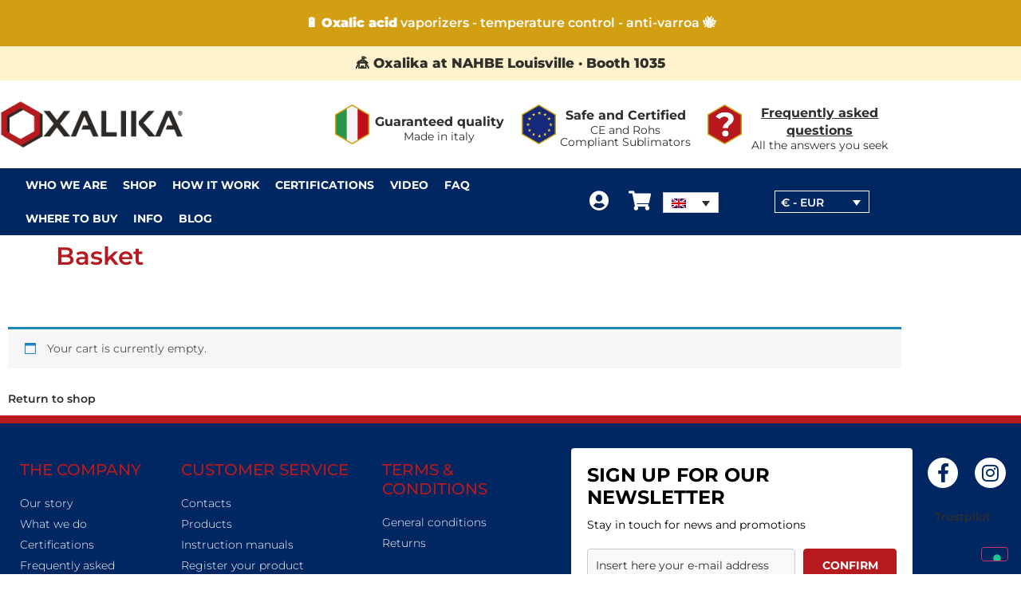

--- FILE ---
content_type: text/html; charset=UTF-8
request_url: https://www.oxalika.com/cart/?lang=en
body_size: 51243
content:
<!doctype html>
<html lang="en-US">
<head>
	<meta charset="UTF-8">
	<meta name="viewport" content="width=device-width, initial-scale=1">
	<link rel="profile" href="https://gmpg.org/xfn/11">
<script>
        (function(w,d,s,r,n){w.TrustpilotObject=n;w[n]=w[n]||function(){(w[n].q=w[n].q||[]).push(arguments)};
            a=d.createElement(s);a.async=1;a.src=r;a.type='text/java'+s;f=d.getElementsByTagName(s)[0];
            f.parentNode.insertBefore(a,f)})(window,document,'script', 'https://invitejs.trustpilot.com/tp.min.js', 'tp');
            tp('register', 'yHBWXADWk0H4OTAo');
</script>
	<meta name='robots' content='noindex, nofollow' />
	<style>img:is([sizes="auto" i], [sizes^="auto," i]) { contain-intrinsic-size: 3000px 1500px }</style>
	
<!-- Google Tag Manager for WordPress by gtm4wp.com -->
<script data-cfasync="false" data-pagespeed-no-defer>
	var gtm4wp_datalayer_name = "dataLayer";
	var dataLayer = dataLayer || [];
	const gtm4wp_use_sku_instead = 0;
	const gtm4wp_currency = 'EUR';
	const gtm4wp_product_per_impression = 10;
	const gtm4wp_clear_ecommerce = false;
	const gtm4wp_datalayer_max_timeout = 2000;
</script>
<!-- End Google Tag Manager for WordPress by gtm4wp.com -->
	<!-- This site is optimized with the Yoast SEO plugin v26.8 - https://yoast.com/product/yoast-seo-wordpress/ -->
	<title>Basket | OXALIKA - sublimatori per acido ossalico</title>
	<meta property="og:locale" content="en_US" />
	<meta property="og:type" content="article" />
	<meta property="og:title" content="Basket | OXALIKA - sublimatori per acido ossalico" />
	<meta property="og:url" content="https://www.oxalika.com/cart/?lang=en" />
	<meta property="og:site_name" content="OXALIKA - sublimatori per acido ossalico" />
	<meta property="article:modified_time" content="2022-06-13T09:15:04+00:00" />
	<meta property="og:image" content="https://www.oxalika.com/wp-content/uploads/2019/07/sfondo_home.jpg" />
	<meta property="og:image:width" content="1241" />
	<meta property="og:image:height" content="827" />
	<meta property="og:image:type" content="image/jpeg" />
	<meta name="twitter:card" content="summary_large_image" />
	<meta name="twitter:label1" content="Est. reading time" />
	<meta name="twitter:data1" content="1 minute" />
	<!-- / Yoast SEO plugin. -->


<link rel='dns-prefetch' href='//cdn.iubenda.com' />
<link rel='dns-prefetch' href='//capi-automation.s3.us-east-2.amazonaws.com' />
<script>
window._wpemojiSettings = {"baseUrl":"https:\/\/s.w.org\/images\/core\/emoji\/16.0.1\/72x72\/","ext":".png","svgUrl":"https:\/\/s.w.org\/images\/core\/emoji\/16.0.1\/svg\/","svgExt":".svg","source":{"concatemoji":"https:\/\/www.oxalika.com\/wp-includes\/js\/wp-emoji-release.min.js?ver=6.8.3"}};
/*! This file is auto-generated */
!function(s,n){var o,i,e;function c(e){try{var t={supportTests:e,timestamp:(new Date).valueOf()};sessionStorage.setItem(o,JSON.stringify(t))}catch(e){}}function p(e,t,n){e.clearRect(0,0,e.canvas.width,e.canvas.height),e.fillText(t,0,0);var t=new Uint32Array(e.getImageData(0,0,e.canvas.width,e.canvas.height).data),a=(e.clearRect(0,0,e.canvas.width,e.canvas.height),e.fillText(n,0,0),new Uint32Array(e.getImageData(0,0,e.canvas.width,e.canvas.height).data));return t.every(function(e,t){return e===a[t]})}function u(e,t){e.clearRect(0,0,e.canvas.width,e.canvas.height),e.fillText(t,0,0);for(var n=e.getImageData(16,16,1,1),a=0;a<n.data.length;a++)if(0!==n.data[a])return!1;return!0}function f(e,t,n,a){switch(t){case"flag":return n(e,"\ud83c\udff3\ufe0f\u200d\u26a7\ufe0f","\ud83c\udff3\ufe0f\u200b\u26a7\ufe0f")?!1:!n(e,"\ud83c\udde8\ud83c\uddf6","\ud83c\udde8\u200b\ud83c\uddf6")&&!n(e,"\ud83c\udff4\udb40\udc67\udb40\udc62\udb40\udc65\udb40\udc6e\udb40\udc67\udb40\udc7f","\ud83c\udff4\u200b\udb40\udc67\u200b\udb40\udc62\u200b\udb40\udc65\u200b\udb40\udc6e\u200b\udb40\udc67\u200b\udb40\udc7f");case"emoji":return!a(e,"\ud83e\udedf")}return!1}function g(e,t,n,a){var r="undefined"!=typeof WorkerGlobalScope&&self instanceof WorkerGlobalScope?new OffscreenCanvas(300,150):s.createElement("canvas"),o=r.getContext("2d",{willReadFrequently:!0}),i=(o.textBaseline="top",o.font="600 32px Arial",{});return e.forEach(function(e){i[e]=t(o,e,n,a)}),i}function t(e){var t=s.createElement("script");t.src=e,t.defer=!0,s.head.appendChild(t)}"undefined"!=typeof Promise&&(o="wpEmojiSettingsSupports",i=["flag","emoji"],n.supports={everything:!0,everythingExceptFlag:!0},e=new Promise(function(e){s.addEventListener("DOMContentLoaded",e,{once:!0})}),new Promise(function(t){var n=function(){try{var e=JSON.parse(sessionStorage.getItem(o));if("object"==typeof e&&"number"==typeof e.timestamp&&(new Date).valueOf()<e.timestamp+604800&&"object"==typeof e.supportTests)return e.supportTests}catch(e){}return null}();if(!n){if("undefined"!=typeof Worker&&"undefined"!=typeof OffscreenCanvas&&"undefined"!=typeof URL&&URL.createObjectURL&&"undefined"!=typeof Blob)try{var e="postMessage("+g.toString()+"("+[JSON.stringify(i),f.toString(),p.toString(),u.toString()].join(",")+"));",a=new Blob([e],{type:"text/javascript"}),r=new Worker(URL.createObjectURL(a),{name:"wpTestEmojiSupports"});return void(r.onmessage=function(e){c(n=e.data),r.terminate(),t(n)})}catch(e){}c(n=g(i,f,p,u))}t(n)}).then(function(e){for(var t in e)n.supports[t]=e[t],n.supports.everything=n.supports.everything&&n.supports[t],"flag"!==t&&(n.supports.everythingExceptFlag=n.supports.everythingExceptFlag&&n.supports[t]);n.supports.everythingExceptFlag=n.supports.everythingExceptFlag&&!n.supports.flag,n.DOMReady=!1,n.readyCallback=function(){n.DOMReady=!0}}).then(function(){return e}).then(function(){var e;n.supports.everything||(n.readyCallback(),(e=n.source||{}).concatemoji?t(e.concatemoji):e.wpemoji&&e.twemoji&&(t(e.twemoji),t(e.wpemoji)))}))}((window,document),window._wpemojiSettings);
</script>
<link rel='stylesheet' id='formidable-css' href='https://www.oxalika.com/wp-content/plugins/formidable/css/formidableforms.css?ver=1101956' media='all' />
<link rel='stylesheet' id='dce-dynamic-visibility-style-css' href='https://www.oxalika.com/wp-content/plugins/dynamic-visibility-for-elementor/assets/css/dynamic-visibility.css?ver=6.0.1' media='all' />
<style id='wp-emoji-styles-inline-css'>

	img.wp-smiley, img.emoji {
		display: inline !important;
		border: none !important;
		box-shadow: none !important;
		height: 1em !important;
		width: 1em !important;
		margin: 0 0.07em !important;
		vertical-align: -0.1em !important;
		background: none !important;
		padding: 0 !important;
	}
</style>
<link rel='stylesheet' id='mailerlite_forms.css-css' href='https://www.oxalika.com/wp-content/plugins/official-mailerlite-sign-up-forms/assets/css/mailerlite_forms.css?ver=1.7.18' media='all' />
<link rel='stylesheet' id='wcml-dropdown-click-0-css' href='//www.oxalika.com/wp-content/plugins/woocommerce-multilingual/templates/currency-switchers/legacy-dropdown-click/style.css?ver=5.5.3.1' media='all' />
<style id='wcml-dropdown-click-0-inline-css'>
.product.wcml-dropdown-click, .product.wcml-dropdown-click li, .product.wcml-dropdown-click li li{border-color:#ffffff ;}.product.wcml-dropdown-click li>a {color:#ffffff;background-color:#002762;}.product.wcml-dropdown-click li:hover>a, .product.wcml-dropdown-click li:focus>a {color:#ffffff;background-color:#95bedd;}.product.wcml-dropdown-click .wcml-cs-active-currency>a {color:#ffffff;background-color:#002762;}.product.wcml-dropdown-click .wcml-cs-active-currency:hover>a, .product.wcml-dropdown-click .wcml-cs-active-currency:focus>a {color:#dd0012;background-color:#95bedd;}
</style>
<link rel='stylesheet' id='select2-css' href='https://www.oxalika.com/wp-content/plugins/woocommerce/assets/css/select2.css?ver=10.4.3' media='all' />
<link rel='stylesheet' id='woocommerce-layout-css' href='https://www.oxalika.com/wp-content/plugins/woocommerce/assets/css/woocommerce-layout.css?ver=10.4.3' media='all' />
<link rel='stylesheet' id='woocommerce-smallscreen-css' href='https://www.oxalika.com/wp-content/plugins/woocommerce/assets/css/woocommerce-smallscreen.css?ver=10.4.3' media='only screen and (max-width: 768px)' />
<link rel='stylesheet' id='woocommerce-general-css' href='https://www.oxalika.com/wp-content/plugins/woocommerce/assets/css/woocommerce.css?ver=10.4.3' media='all' />
<style id='woocommerce-inline-inline-css'>
.woocommerce form .form-row .required { visibility: visible; }
</style>
<link rel='stylesheet' id='wpml-legacy-dropdown-0-css' href='https://www.oxalika.com/wp-content/plugins/sitepress-multilingual-cms/templates/language-switchers/legacy-dropdown/style.min.css?ver=1' media='all' />
<link rel='stylesheet' id='gateway-css' href='https://www.oxalika.com/wp-content/plugins/woocommerce-paypal-payments/modules/ppcp-button/assets/css/gateway.css?ver=3.3.1' media='all' />
<link rel='stylesheet' id='hello-elementor-css' href='https://www.oxalika.com/wp-content/themes/hello-elementor/style.min.css?ver=3.3.0' media='all' />
<link rel='stylesheet' id='hello-elementor-theme-style-css' href='https://www.oxalika.com/wp-content/themes/hello-elementor/theme.min.css?ver=3.3.0' media='all' />
<link rel='stylesheet' id='hello-elementor-header-footer-css' href='https://www.oxalika.com/wp-content/themes/hello-elementor/header-footer.min.css?ver=3.3.0' media='all' />
<link rel='stylesheet' id='elementor-frontend-css' href='https://www.oxalika.com/wp-content/plugins/elementor/assets/css/frontend.min.css?ver=3.34.1' media='all' />
<style id='elementor-frontend-inline-css'>
.elementor-kit-1616{--e-global-color-primary:#302E2B;--e-global-color-secondary:#302E2B;--e-global-color-text:#302E2B;--e-global-color-accent:#002762;--e-global-color-fb6c808:#FFF;--e-global-color-b502fd8:#002762;--e-global-color-12991c5:#D29F13;--e-global-color-36bb039:#302E2B;--e-global-color-e86ac9b:#F7EDCA;--e-global-color-47d1685:#B6191E;--e-global-color-005a7f5:#B6191E;--e-global-color-55721fa:#1E1DB4;--e-global-color-a3c0b88:#B6191E;--e-global-typography-primary-font-family:"Montserrat";--e-global-typography-primary-font-size:31px;--e-global-typography-primary-font-weight:600;--e-global-typography-primary-line-height:1.2em;--e-global-typography-secondary-font-family:"Montserrat";--e-global-typography-secondary-font-size:35px;--e-global-typography-secondary-font-weight:500;--e-global-typography-text-font-family:"Montserrat";--e-global-typography-text-font-size:14px;--e-global-typography-text-font-weight:400;--e-global-typography-accent-font-family:"Montserrat";--e-global-typography-accent-font-size:14px;--e-global-typography-accent-font-weight:600;--e-global-typography-c6c9bc6-font-family:"Montserrat";--e-global-typography-c6c9bc6-font-size:20px;--e-global-typography-c6c9bc6-font-weight:500;--e-global-typography-6da121a-font-family:"Montserrat";--e-global-typography-6da121a-font-size:31px;--e-global-typography-6da121a-font-weight:600;--e-global-typography-e1a501a-font-family:"Montserrat";--e-global-typography-e1a501a-font-size:14px;--e-global-typography-e1a501a-font-weight:500;--e-global-typography-8eda678-font-family:"Montserrat";--e-global-typography-8eda678-font-size:16px;--e-global-typography-8eda678-font-weight:700;--e-global-typography-8eda678-line-height:1.4em;--e-global-typography-eab8c57-font-family:"Montserrat";--e-global-typography-eab8c57-font-size:22px;--e-global-typography-eab8c57-font-weight:500;--e-global-typography-6607766-font-family:"Montserrat";--e-global-typography-6607766-font-size:26px;--e-global-typography-6607766-font-weight:600;--e-global-typography-8df2ceb-font-family:"Montserrat";--e-global-typography-8df2ceb-font-size:40px;--e-global-typography-8df2ceb-font-weight:700;color:var( --e-global-color-text );font-family:var( --e-global-typography-text-font-family ), Montserrat;font-size:var( --e-global-typography-text-font-size );font-weight:var( --e-global-typography-text-font-weight );}.elementor-kit-1616 button,.elementor-kit-1616 input[type="button"],.elementor-kit-1616 input[type="submit"],.elementor-kit-1616 .elementor-button{background-color:var( --e-global-color-b502fd8 );font-family:var( --e-global-typography-accent-font-family ), Montserrat;font-size:var( --e-global-typography-accent-font-size );font-weight:var( --e-global-typography-accent-font-weight );color:var( --e-global-color-fb6c808 );border-radius:4px 4px 4px 4px;}.elementor-kit-1616 button:hover,.elementor-kit-1616 button:focus,.elementor-kit-1616 input[type="button"]:hover,.elementor-kit-1616 input[type="button"]:focus,.elementor-kit-1616 input[type="submit"]:hover,.elementor-kit-1616 input[type="submit"]:focus,.elementor-kit-1616 .elementor-button:hover,.elementor-kit-1616 .elementor-button:focus{background-color:var( --e-global-color-fb6c808 );color:var( --e-global-color-accent );border-radius:4px 4px 4px 4px;}.elementor-kit-1616 e-page-transition{background-color:#FFBC7D;}.elementor-kit-1616 p{margin-block-end:0px;}.elementor-kit-1616 a{color:var( --e-global-color-text );font-family:var( --e-global-typography-accent-font-family ), Montserrat;font-size:var( --e-global-typography-accent-font-size );font-weight:var( --e-global-typography-accent-font-weight );}.elementor-kit-1616 h1{color:#B6191E;font-family:var( --e-global-typography-primary-font-family ), Montserrat;font-size:var( --e-global-typography-primary-font-size );font-weight:var( --e-global-typography-primary-font-weight );line-height:var( --e-global-typography-primary-line-height );}.elementor-kit-1616 h2{color:#B6191E;font-family:var( --e-global-typography-secondary-font-family ), Montserrat;font-size:var( --e-global-typography-secondary-font-size );font-weight:var( --e-global-typography-secondary-font-weight );}.elementor-kit-1616 h3{color:#B6191E;font-family:var( --e-global-typography-c6c9bc6-font-family ), Montserrat;font-size:var( --e-global-typography-c6c9bc6-font-size );font-weight:var( --e-global-typography-c6c9bc6-font-weight );}.elementor-kit-1616 h4{color:#B6191E;font-family:"Montserrat", Montserrat;}.elementor-kit-1616 h5{color:#B6191E;font-family:"Montserrat", Montserrat;}.elementor-kit-1616 h6{color:#B6191E;font-family:"Montserrat", Montserrat;}.elementor-section.elementor-section-boxed > .elementor-container{max-width:1140px;}.e-con{--container-max-width:1140px;}.elementor-widget:not(:last-child){margin-block-end:20px;}.elementor-element{--widgets-spacing:20px 20px;--widgets-spacing-row:20px;--widgets-spacing-column:20px;}{}h1.entry-title{display:var(--page-title-display);}@media(max-width:1024px){.elementor-kit-1616{--e-global-typography-primary-font-size:30px;--e-global-typography-secondary-font-size:28px;--e-global-typography-secondary-line-height:1em;--e-global-typography-accent-font-size:14px;--e-global-typography-c6c9bc6-font-size:15px;--e-global-typography-6da121a-font-size:31px;--e-global-typography-e1a501a-font-size:13px;--e-global-typography-8eda678-font-size:13px;--e-global-typography-8eda678-line-height:1.4em;--e-global-typography-eab8c57-font-size:20px;--e-global-typography-6607766-font-size:16px;--e-global-typography-8df2ceb-font-size:24px;font-size:var( --e-global-typography-text-font-size );}.elementor-kit-1616 a{font-size:var( --e-global-typography-accent-font-size );}.elementor-kit-1616 h1{font-size:var( --e-global-typography-primary-font-size );line-height:var( --e-global-typography-primary-line-height );}.elementor-kit-1616 h2{font-size:var( --e-global-typography-secondary-font-size );}.elementor-kit-1616 h3{font-size:var( --e-global-typography-c6c9bc6-font-size );}.elementor-kit-1616 button,.elementor-kit-1616 input[type="button"],.elementor-kit-1616 input[type="submit"],.elementor-kit-1616 .elementor-button{font-size:var( --e-global-typography-accent-font-size );}.elementor-section.elementor-section-boxed > .elementor-container{max-width:1024px;}.e-con{--container-max-width:1024px;}}@media(max-width:767px){.elementor-kit-1616{--e-global-typography-primary-font-size:21px;--e-global-typography-primary-line-height:1em;--e-global-typography-secondary-font-size:20px;--e-global-typography-secondary-line-height:1em;--e-global-typography-accent-font-size:13px;--e-global-typography-c6c9bc6-font-size:13px;--e-global-typography-c6c9bc6-line-height:1em;--e-global-typography-6da121a-font-size:24px;--e-global-typography-e1a501a-font-size:13px;--e-global-typography-e1a501a-line-height:0.1em;--e-global-typography-8eda678-font-size:13px;--e-global-typography-8eda678-line-height:1.4em;--e-global-typography-eab8c57-font-size:20px;--e-global-typography-eab8c57-line-height:1.1em;--e-global-typography-6607766-font-size:19px;--e-global-typography-6607766-line-height:1.1em;--e-global-typography-8df2ceb-font-size:18px;font-size:var( --e-global-typography-text-font-size );}.elementor-kit-1616 a{font-size:var( --e-global-typography-accent-font-size );}.elementor-kit-1616 h1{font-size:var( --e-global-typography-primary-font-size );line-height:var( --e-global-typography-primary-line-height );}.elementor-kit-1616 h2{font-size:var( --e-global-typography-secondary-font-size );}.elementor-kit-1616 h3{font-size:var( --e-global-typography-c6c9bc6-font-size );}.elementor-kit-1616 button,.elementor-kit-1616 input[type="button"],.elementor-kit-1616 input[type="submit"],.elementor-kit-1616 .elementor-button{font-size:var( --e-global-typography-accent-font-size );}.elementor-section.elementor-section-boxed > .elementor-container{max-width:767px;}.e-con{--container-max-width:767px;}}/* Start custom CSS *//* Eliminazione riga peso dalla descrizione del prodotto */
.woocommerce-product-attributes-item--weight
{display: none!important;}




.tooltip {
  position: relative;
  display: inline-block;
  border-bottom: 1px dotted black;
}


.tooltip .tooltiptext {
  visibility: hidden;
  width: 200px;
  background-color: black;
  color: #fff;
  font-size: 10px;
  line-height: 12px;
  text-align: center;
  border-radius: 6px;
  padding: 5px 0;

  /* Position the tooltip */
  position: absolute;
  z-index: 1;
 top: 20px;
 left: 0px;
}


.tooltip:hover .tooltiptext {
  visibility: visible;}

/*   Posizione widget Trustpilot   */

@media (min-width: 768px) {
#trustpilot-widget-trustbox-1-wrapper iframe {    margin: 0 0 0 0% !important;}
}
@media (max-width: 767px) {.elementor-element-c64afd0, .elementor-element-1e7e9ab7, .elementor-element-1e7e9ab7, .elementor-element-c64afd0, .elementor-element-2623e57 {display: block !important;}
}


/* Bottone del Form - dimensione testo */
.ml-form-horizontalRow.ml-button-horizontal button {font-size: 12px !important;}


.elementor-price-table__period
{display: none;}

.elementor-price-table__integer-part .woocommerce-price-suffix {font-size: 14px!important;}
.price .woocommerce-price-suffix {font-size: 14px!important;}

@media (min-width: 768px) {
.main_menu_fluid li a {font-size: calc(8px + 0.005*(100vw - 580px)) !important;padding: calc(4px + 0.005*(100vw - 890px)) !important;}

.main_menu_fluid_fr li a, .main_menu_fluid_es li a {font-size: calc(6px + 0.005*(100vw - 580px)) !important;padding: calc(4px + 0.005*(100vw - 890px)) !important;}

}

.elementor-nav-menu--layout-horizontal {
    justify-content: space-evenly;}




.quattro-prodotti-home-sec .woocommerce-Price-amount bdi {color: #000; font-size: 24px; line-height: 30px !important;}
.quattro-prodotti-home-sec ins .woocommerce-Price-amount bdi {color: #B6191E; font-size: 30px;}
.quattro-prodotti-home-sec .woocommerce-Price-currencySymbol:after { content: ' '; display: block; }
.quattro-prodotti-home-sec .elementor-price-table__price {padding: 15px 0px;}

.myButton {
    margin: 2% 30% 0% 30%;;
	box-shadow:inset 0px 1px 0px 0px #f29c93;
	background:linear-gradient(to bottom, #fe1a00 5%, #ce0100 100%);
	background-color:#fe1a00;
	border-radius:19px;
	border:1px solid #d83526;
	display:inline-block;
	cursor:pointer;
	color:#ffffff;
	font-family:Arial;
	font-size:15px;
	font-weight:bold;
	padding:6px 24px;
	text-decoration:none;
	text-shadow:0px 1px 0px #b23e35;
}
.myButton a {color: #fff;}
.myButton:hover {
	background:linear-gradient(to bottom, #B6191E 5%, #D29F13 100%);
	background-color:#B6191E;
}
.myButton:active {
	position:relative;
	top:1px;
}

.elementor-alert.elementor-alert-info{
    background-color:#D29F13;
    border-color: #D29F13;
}

h1, h2, h3, h4, h5, h6 {
  overflow-wrap: break-word !important;
}/* End custom CSS */
.elementor-50 .elementor-element.elementor-element-62068f67{margin-top:60px;margin-bottom:0px;}.elementor-50 .elementor-element.elementor-element-6e07b47d > .elementor-element-populated{margin:0px 0px 0px 0px;--e-column-margin-right:0px;--e-column-margin-left:0px;}.elementor-widget-text-editor{font-family:var( --e-global-typography-text-font-family ), Montserrat;font-size:var( --e-global-typography-text-font-size );font-weight:var( --e-global-typography-text-font-weight );color:var( --e-global-color-text );}.elementor-widget-text-editor.elementor-drop-cap-view-stacked .elementor-drop-cap{background-color:var( --e-global-color-primary );}.elementor-widget-text-editor.elementor-drop-cap-view-framed .elementor-drop-cap, .elementor-widget-text-editor.elementor-drop-cap-view-default .elementor-drop-cap{color:var( --e-global-color-primary );border-color:var( --e-global-color-primary );}@media(max-width:1024px){.elementor-widget-text-editor{font-size:var( --e-global-typography-text-font-size );}}@media(max-width:767px){.elementor-widget-text-editor{font-size:var( --e-global-typography-text-font-size );}}
.elementor-17173 .elementor-element.elementor-element-69faa519:not(.elementor-motion-effects-element-type-background), .elementor-17173 .elementor-element.elementor-element-69faa519 > .elementor-motion-effects-container > .elementor-motion-effects-layer{background-color:var( --e-global-color-12991c5 );}.elementor-17173 .elementor-element.elementor-element-69faa519{transition:background 0.3s, border 0.3s, border-radius 0.3s, box-shadow 0.3s;color:var( --e-global-color-36bb039 );}.elementor-17173 .elementor-element.elementor-element-69faa519 > .elementor-background-overlay{transition:background 0.3s, border-radius 0.3s, opacity 0.3s;}.elementor-17173 .elementor-element.elementor-element-2f6967ed > .elementor-element-populated{margin:0% 0% 0% 0%;--e-column-margin-right:0%;--e-column-margin-left:0%;}.elementor-widget-heading .elementor-heading-title{font-family:var( --e-global-typography-primary-font-family ), Montserrat;font-size:var( --e-global-typography-primary-font-size );font-weight:var( --e-global-typography-primary-font-weight );line-height:var( --e-global-typography-primary-line-height );color:var( --e-global-color-primary );}.elementor-17173 .elementor-element.elementor-element-64898540{text-align:center;}.elementor-17173 .elementor-element.elementor-element-64898540 .elementor-heading-title{font-family:var( --e-global-typography-8eda678-font-family ), Montserrat;font-size:var( --e-global-typography-8eda678-font-size );font-weight:var( --e-global-typography-8eda678-font-weight );line-height:var( --e-global-typography-8eda678-line-height );color:var( --e-global-color-primary );}.elementor-17173 .elementor-element.elementor-element-26333d7e:not(.elementor-motion-effects-element-type-background), .elementor-17173 .elementor-element.elementor-element-26333d7e > .elementor-motion-effects-container > .elementor-motion-effects-layer{background-color:#FFF3CD;}.elementor-17173 .elementor-element.elementor-element-26333d7e{transition:background 0.3s, border 0.3s, border-radius 0.3s, box-shadow 0.3s;color:var( --e-global-color-36bb039 );}.elementor-17173 .elementor-element.elementor-element-26333d7e > .elementor-background-overlay{transition:background 0.3s, border-radius 0.3s, opacity 0.3s;}.elementor-17173 .elementor-element.elementor-element-4543b9a4 > .elementor-element-populated{margin:0% 0% 0% 0%;--e-column-margin-right:0%;--e-column-margin-left:0%;}.elementor-17173 .elementor-element.elementor-element-3f2819fc{text-align:center;}.elementor-17173 .elementor-element.elementor-element-3f2819fc .elementor-heading-title{font-family:"Montserrat", Montserrat;font-size:17px;font-weight:800;line-height:1.4em;color:var( --e-global-color-primary );}.elementor-17173 .elementor-element.elementor-element-538eeab8 > .elementor-container > .elementor-column > .elementor-widget-wrap{align-content:center;align-items:center;}.elementor-17173 .elementor-element.elementor-element-538eeab8:not(.elementor-motion-effects-element-type-background), .elementor-17173 .elementor-element.elementor-element-538eeab8 > .elementor-motion-effects-container > .elementor-motion-effects-layer{background-color:var( --e-global-color-fb6c808 );}.elementor-17173 .elementor-element.elementor-element-538eeab8 > .elementor-container{min-height:110px;}.elementor-17173 .elementor-element.elementor-element-538eeab8{transition:background 0.3s, border 0.3s, border-radius 0.3s, box-shadow 0.3s;}.elementor-17173 .elementor-element.elementor-element-538eeab8 > .elementor-background-overlay{transition:background 0.3s, border-radius 0.3s, opacity 0.3s;}.elementor-widget-theme-site-logo .widget-image-caption{color:var( --e-global-color-text );font-family:var( --e-global-typography-text-font-family ), Montserrat;font-size:var( --e-global-typography-text-font-size );font-weight:var( --e-global-typography-text-font-weight );}.elementor-17173 .elementor-element.elementor-element-1876e051{text-align:start;}.elementor-17173 .elementor-element.elementor-element-1876e051 img{width:80%;}.elementor-bc-flex-widget .elementor-17173 .elementor-element.elementor-element-70dbaedb.elementor-column .elementor-widget-wrap{align-items:center;}.elementor-17173 .elementor-element.elementor-element-70dbaedb.elementor-column.elementor-element[data-element_type="column"] > .elementor-widget-wrap.elementor-element-populated{align-content:center;align-items:center;}.elementor-17173 .elementor-element.elementor-element-70dbaedb.elementor-column > .elementor-widget-wrap{justify-content:center;}.elementor-17173 .elementor-element.elementor-element-70dbaedb > .elementor-element-populated{margin:0px 0px 0px 0px;--e-column-margin-right:0px;--e-column-margin-left:0px;}.elementor-widget-image .widget-image-caption{color:var( --e-global-color-text );font-family:var( --e-global-typography-text-font-family ), Montserrat;font-size:var( --e-global-typography-text-font-size );font-weight:var( --e-global-typography-text-font-weight );}.elementor-17173 .elementor-element.elementor-element-539362ef{text-align:end;}.elementor-17173 .elementor-element.elementor-element-539362ef img{width:180%;max-width:180%;}.elementor-bc-flex-widget .elementor-17173 .elementor-element.elementor-element-49e241b8.elementor-column .elementor-widget-wrap{align-items:center;}.elementor-17173 .elementor-element.elementor-element-49e241b8.elementor-column.elementor-element[data-element_type="column"] > .elementor-widget-wrap.elementor-element-populated{align-content:center;align-items:center;}.elementor-17173 .elementor-element.elementor-element-49e241b8 > .elementor-element-populated{margin:0% 0% 0% 2%;--e-column-margin-right:0%;--e-column-margin-left:2%;padding:0px 0px 0px 0px;}.elementor-widget-icon-box.elementor-view-stacked .elementor-icon{background-color:var( --e-global-color-primary );}.elementor-widget-icon-box.elementor-view-framed .elementor-icon, .elementor-widget-icon-box.elementor-view-default .elementor-icon{fill:var( --e-global-color-primary );color:var( --e-global-color-primary );border-color:var( --e-global-color-primary );}.elementor-widget-icon-box .elementor-icon-box-title, .elementor-widget-icon-box .elementor-icon-box-title a{font-family:var( --e-global-typography-primary-font-family ), Montserrat;font-size:var( --e-global-typography-primary-font-size );font-weight:var( --e-global-typography-primary-font-weight );line-height:var( --e-global-typography-primary-line-height );}.elementor-widget-icon-box .elementor-icon-box-title{color:var( --e-global-color-primary );}.elementor-widget-icon-box:has(:hover) .elementor-icon-box-title,
					 .elementor-widget-icon-box:has(:focus) .elementor-icon-box-title{color:var( --e-global-color-primary );}.elementor-widget-icon-box .elementor-icon-box-description{font-family:var( --e-global-typography-text-font-family ), Montserrat;font-size:var( --e-global-typography-text-font-size );font-weight:var( --e-global-typography-text-font-weight );color:var( --e-global-color-text );}.elementor-17173 .elementor-element.elementor-element-24e35828 .elementor-icon-box-title{margin-block-end:0px;}.elementor-17173 .elementor-element.elementor-element-24e35828 .elementor-icon-box-title, .elementor-17173 .elementor-element.elementor-element-24e35828 .elementor-icon-box-title a{font-family:var( --e-global-typography-8eda678-font-family ), Montserrat;font-size:var( --e-global-typography-8eda678-font-size );font-weight:var( --e-global-typography-8eda678-font-weight );line-height:var( --e-global-typography-8eda678-line-height );}.elementor-17173 .elementor-element.elementor-element-24e35828 .elementor-icon-box-description{font-family:"Montserrat", Montserrat;font-size:14px;font-weight:400;line-height:1.1em;}.elementor-bc-flex-widget .elementor-17173 .elementor-element.elementor-element-2b15ec79.elementor-column .elementor-widget-wrap{align-items:center;}.elementor-17173 .elementor-element.elementor-element-2b15ec79.elementor-column.elementor-element[data-element_type="column"] > .elementor-widget-wrap.elementor-element-populated{align-content:center;align-items:center;}.elementor-17173 .elementor-element.elementor-element-2b15ec79.elementor-column > .elementor-widget-wrap{justify-content:center;}.elementor-17173 .elementor-element.elementor-element-7487dad0{text-align:end;}.elementor-17173 .elementor-element.elementor-element-7487dad0 img{width:180%;max-width:180%;}.elementor-bc-flex-widget .elementor-17173 .elementor-element.elementor-element-9c4f969.elementor-column .elementor-widget-wrap{align-items:center;}.elementor-17173 .elementor-element.elementor-element-9c4f969.elementor-column.elementor-element[data-element_type="column"] > .elementor-widget-wrap.elementor-element-populated{align-content:center;align-items:center;}.elementor-17173 .elementor-element.elementor-element-9c4f969 > .elementor-element-populated{margin:0% 0% 0% 2%;--e-column-margin-right:0%;--e-column-margin-left:2%;}.elementor-17173 .elementor-element.elementor-element-390928a8 .elementor-icon-box-title{margin-block-end:0px;}.elementor-17173 .elementor-element.elementor-element-390928a8 .elementor-icon-box-title, .elementor-17173 .elementor-element.elementor-element-390928a8 .elementor-icon-box-title a{font-family:var( --e-global-typography-8eda678-font-family ), Montserrat;font-size:var( --e-global-typography-8eda678-font-size );font-weight:var( --e-global-typography-8eda678-font-weight );line-height:var( --e-global-typography-8eda678-line-height );}.elementor-17173 .elementor-element.elementor-element-390928a8 .elementor-icon-box-description{font-family:"Montserrat", Montserrat;font-size:14px;font-weight:400;line-height:1.1em;letter-spacing:0px;}.elementor-bc-flex-widget .elementor-17173 .elementor-element.elementor-element-62f1fbe4.elementor-column .elementor-widget-wrap{align-items:center;}.elementor-17173 .elementor-element.elementor-element-62f1fbe4.elementor-column.elementor-element[data-element_type="column"] > .elementor-widget-wrap.elementor-element-populated{align-content:center;align-items:center;}.elementor-17173 .elementor-element.elementor-element-62f1fbe4.elementor-column > .elementor-widget-wrap{justify-content:center;}.elementor-17173 .elementor-element.elementor-element-7096fd80{text-align:end;}.elementor-17173 .elementor-element.elementor-element-7096fd80 img{width:180%;max-width:180%;}.elementor-bc-flex-widget .elementor-17173 .elementor-element.elementor-element-1d385066.elementor-column .elementor-widget-wrap{align-items:center;}.elementor-17173 .elementor-element.elementor-element-1d385066.elementor-column.elementor-element[data-element_type="column"] > .elementor-widget-wrap.elementor-element-populated{align-content:center;align-items:center;}.elementor-17173 .elementor-element.elementor-element-1d385066 > .elementor-element-populated{margin:0% 0% 0% 2%;--e-column-margin-right:0%;--e-column-margin-left:2%;}.elementor-17173 .elementor-element.elementor-element-5e542d3c .elementor-icon-box-wrapper{text-align:center;}.elementor-17173 .elementor-element.elementor-element-5e542d3c .elementor-icon-box-title{margin-block-end:0px;-webkit-text-stroke-width:0px;stroke-width:0px;-webkit-text-stroke-color:#000;stroke:#000;}.elementor-17173 .elementor-element.elementor-element-5e542d3c .elementor-icon-box-title, .elementor-17173 .elementor-element.elementor-element-5e542d3c .elementor-icon-box-title a{font-family:"Montserrat", Montserrat;font-size:16px;font-weight:700;text-decoration:underline;line-height:1.4em;}.elementor-17173 .elementor-element.elementor-element-5e542d3c .elementor-icon-box-description{font-family:"Montserrat", Montserrat;font-size:14px;font-weight:400;line-height:1.1em;}.elementor-17173 .elementor-element.elementor-element-4f6781b5 > .elementor-container > .elementor-column > .elementor-widget-wrap{align-content:center;align-items:center;}.elementor-17173 .elementor-element.elementor-element-4f6781b5:not(.elementor-motion-effects-element-type-background), .elementor-17173 .elementor-element.elementor-element-4f6781b5 > .elementor-motion-effects-container > .elementor-motion-effects-layer{background-color:var( --e-global-color-b502fd8 );}.elementor-17173 .elementor-element.elementor-element-4f6781b5{transition:background 0.3s, border 0.3s, border-radius 0.3s, box-shadow 0.3s;}.elementor-17173 .elementor-element.elementor-element-4f6781b5 > .elementor-background-overlay{transition:background 0.3s, border-radius 0.3s, opacity 0.3s;}.elementor-bc-flex-widget .elementor-17173 .elementor-element.elementor-element-1bc51f89.elementor-column .elementor-widget-wrap{align-items:center;}.elementor-17173 .elementor-element.elementor-element-1bc51f89.elementor-column.elementor-element[data-element_type="column"] > .elementor-widget-wrap.elementor-element-populated{align-content:center;align-items:center;}.elementor-widget-nav-menu .elementor-nav-menu .elementor-item{font-family:var( --e-global-typography-primary-font-family ), Montserrat;font-size:var( --e-global-typography-primary-font-size );font-weight:var( --e-global-typography-primary-font-weight );line-height:var( --e-global-typography-primary-line-height );}.elementor-widget-nav-menu .elementor-nav-menu--main .elementor-item{color:var( --e-global-color-text );fill:var( --e-global-color-text );}.elementor-widget-nav-menu .elementor-nav-menu--main .elementor-item:hover,
					.elementor-widget-nav-menu .elementor-nav-menu--main .elementor-item.elementor-item-active,
					.elementor-widget-nav-menu .elementor-nav-menu--main .elementor-item.highlighted,
					.elementor-widget-nav-menu .elementor-nav-menu--main .elementor-item:focus{color:var( --e-global-color-accent );fill:var( --e-global-color-accent );}.elementor-widget-nav-menu .elementor-nav-menu--main:not(.e--pointer-framed) .elementor-item:before,
					.elementor-widget-nav-menu .elementor-nav-menu--main:not(.e--pointer-framed) .elementor-item:after{background-color:var( --e-global-color-accent );}.elementor-widget-nav-menu .e--pointer-framed .elementor-item:before,
					.elementor-widget-nav-menu .e--pointer-framed .elementor-item:after{border-color:var( --e-global-color-accent );}.elementor-widget-nav-menu{--e-nav-menu-divider-color:var( --e-global-color-text );}.elementor-widget-nav-menu .elementor-nav-menu--dropdown .elementor-item, .elementor-widget-nav-menu .elementor-nav-menu--dropdown  .elementor-sub-item{font-family:var( --e-global-typography-accent-font-family ), Montserrat;font-size:var( --e-global-typography-accent-font-size );font-weight:var( --e-global-typography-accent-font-weight );}.elementor-17173 .elementor-element.elementor-element-63345175 > .elementor-widget-container{margin:0% 0% 0% 03%;padding:0px 0px 0px 0px;}.elementor-17173 .elementor-element.elementor-element-63345175 .elementor-menu-toggle{margin:0 auto;background-color:var( --e-global-color-b502fd8 );}.elementor-17173 .elementor-element.elementor-element-63345175 .elementor-nav-menu .elementor-item{font-family:"Montserrat", Montserrat;font-size:14px;font-weight:bold;text-transform:uppercase;}.elementor-17173 .elementor-element.elementor-element-63345175 .elementor-nav-menu--main .elementor-item{color:var( --e-global-color-fb6c808 );fill:var( --e-global-color-fb6c808 );padding-left:10px;padding-right:10px;}.elementor-17173 .elementor-element.elementor-element-63345175 .e--pointer-framed .elementor-item:before{border-width:0px;}.elementor-17173 .elementor-element.elementor-element-63345175 .e--pointer-framed.e--animation-draw .elementor-item:before{border-width:0 0 0px 0px;}.elementor-17173 .elementor-element.elementor-element-63345175 .e--pointer-framed.e--animation-draw .elementor-item:after{border-width:0px 0px 0 0;}.elementor-17173 .elementor-element.elementor-element-63345175 .e--pointer-framed.e--animation-corners .elementor-item:before{border-width:0px 0 0 0px;}.elementor-17173 .elementor-element.elementor-element-63345175 .e--pointer-framed.e--animation-corners .elementor-item:after{border-width:0 0px 0px 0;}.elementor-17173 .elementor-element.elementor-element-63345175 .e--pointer-underline .elementor-item:after,
					 .elementor-17173 .elementor-element.elementor-element-63345175 .e--pointer-overline .elementor-item:before,
					 .elementor-17173 .elementor-element.elementor-element-63345175 .e--pointer-double-line .elementor-item:before,
					 .elementor-17173 .elementor-element.elementor-element-63345175 .e--pointer-double-line .elementor-item:after{height:0px;}.elementor-17173 .elementor-element.elementor-element-63345175 div.elementor-menu-toggle{color:var( --e-global-color-fb6c808 );}.elementor-17173 .elementor-element.elementor-element-63345175 div.elementor-menu-toggle svg{fill:var( --e-global-color-fb6c808 );}.elementor-bc-flex-widget .elementor-17173 .elementor-element.elementor-element-200c843e.elementor-column .elementor-widget-wrap{align-items:center;}.elementor-17173 .elementor-element.elementor-element-200c843e.elementor-column.elementor-element[data-element_type="column"] > .elementor-widget-wrap.elementor-element-populated{align-content:center;align-items:center;}.elementor-17173 .elementor-element.elementor-element-200c843e > .elementor-widget-wrap > .elementor-widget:not(.elementor-widget__width-auto):not(.elementor-widget__width-initial):not(:last-child):not(.elementor-absolute){margin-block-end:20px;}.elementor-17173 .elementor-element.elementor-element-200c843e > .elementor-element-populated{margin:2px 0px 0px 0px;--e-column-margin-right:0px;--e-column-margin-left:0px;}.elementor-widget-icon.elementor-view-stacked .elementor-icon{background-color:var( --e-global-color-primary );}.elementor-widget-icon.elementor-view-framed .elementor-icon, .elementor-widget-icon.elementor-view-default .elementor-icon{color:var( --e-global-color-primary );border-color:var( --e-global-color-primary );}.elementor-widget-icon.elementor-view-framed .elementor-icon, .elementor-widget-icon.elementor-view-default .elementor-icon svg{fill:var( --e-global-color-primary );}.elementor-17173 .elementor-element.elementor-element-4c4977d .elementor-icon-wrapper{text-align:center;}.elementor-17173 .elementor-element.elementor-element-4c4977d.elementor-view-stacked .elementor-icon{background-color:var( --e-global-color-fb6c808 );}.elementor-17173 .elementor-element.elementor-element-4c4977d.elementor-view-framed .elementor-icon, .elementor-17173 .elementor-element.elementor-element-4c4977d.elementor-view-default .elementor-icon{color:var( --e-global-color-fb6c808 );border-color:var( --e-global-color-fb6c808 );}.elementor-17173 .elementor-element.elementor-element-4c4977d.elementor-view-framed .elementor-icon, .elementor-17173 .elementor-element.elementor-element-4c4977d.elementor-view-default .elementor-icon svg{fill:var( --e-global-color-fb6c808 );}.elementor-17173 .elementor-element.elementor-element-4c4977d .elementor-icon{font-size:25px;}.elementor-17173 .elementor-element.elementor-element-4c4977d .elementor-icon svg{height:25px;}.elementor-bc-flex-widget .elementor-17173 .elementor-element.elementor-element-4843d213.elementor-column .elementor-widget-wrap{align-items:center;}.elementor-17173 .elementor-element.elementor-element-4843d213.elementor-column.elementor-element[data-element_type="column"] > .elementor-widget-wrap.elementor-element-populated{align-content:center;align-items:center;}.elementor-17173 .elementor-element.elementor-element-4843d213 > .elementor-widget-wrap > .elementor-widget:not(.elementor-widget__width-auto):not(.elementor-widget__width-initial):not(:last-child):not(.elementor-absolute){margin-block-end:20px;}.elementor-17173 .elementor-element.elementor-element-4843d213 > .elementor-element-populated{margin:2px 0px 0px 0px;--e-column-margin-right:0px;--e-column-margin-left:0px;}.elementor-17173 .elementor-element.elementor-element-4ffaead9 .elementor-icon-wrapper{text-align:center;}.elementor-17173 .elementor-element.elementor-element-4ffaead9.elementor-view-stacked .elementor-icon{background-color:var( --e-global-color-fb6c808 );}.elementor-17173 .elementor-element.elementor-element-4ffaead9.elementor-view-framed .elementor-icon, .elementor-17173 .elementor-element.elementor-element-4ffaead9.elementor-view-default .elementor-icon{color:var( --e-global-color-fb6c808 );border-color:var( --e-global-color-fb6c808 );}.elementor-17173 .elementor-element.elementor-element-4ffaead9.elementor-view-framed .elementor-icon, .elementor-17173 .elementor-element.elementor-element-4ffaead9.elementor-view-default .elementor-icon svg{fill:var( --e-global-color-fb6c808 );}.elementor-17173 .elementor-element.elementor-element-4ffaead9 .elementor-icon{font-size:25px;}.elementor-17173 .elementor-element.elementor-element-4ffaead9 .elementor-icon svg{height:25px;}.elementor-17173 .elementor-element.elementor-element-1a0667d2 > .elementor-widget-wrap > .elementor-widget:not(.elementor-widget__width-auto):not(.elementor-widget__width-initial):not(:last-child):not(.elementor-absolute){margin-block-end:20px;}.elementor-17173 .elementor-element.elementor-element-1a0667d2 > .elementor-element-populated{margin:2px 0px 0px 0px;--e-column-margin-right:0px;--e-column-margin-left:0px;}.elementor-widget-wpml-language-switcher .wpml-elementor-ls .wpml-ls-item .wpml-ls-link, 
					.elementor-widget-wpml-language-switcher .wpml-elementor-ls .wpml-ls-legacy-dropdown a{color:var( --e-global-color-text );}.elementor-widget-wpml-language-switcher .wpml-elementor-ls .wpml-ls-legacy-dropdown a:hover,
					.elementor-widget-wpml-language-switcher .wpml-elementor-ls .wpml-ls-legacy-dropdown a:focus,
					.elementor-widget-wpml-language-switcher .wpml-elementor-ls .wpml-ls-legacy-dropdown .wpml-ls-current-language:hover>a,
					.elementor-widget-wpml-language-switcher .wpml-elementor-ls .wpml-ls-item .wpml-ls-link:hover,
					.elementor-widget-wpml-language-switcher .wpml-elementor-ls .wpml-ls-item .wpml-ls-link.wpml-ls-link__active,
					.elementor-widget-wpml-language-switcher .wpml-elementor-ls .wpml-ls-item .wpml-ls-link.highlighted,
					.elementor-widget-wpml-language-switcher .wpml-elementor-ls .wpml-ls-item .wpml-ls-link:focus{color:var( --e-global-color-accent );}.elementor-widget-wpml-language-switcher .wpml-elementor-ls .wpml-ls-statics-post_translations{color:var( --e-global-color-text );}.elementor-17173 .elementor-element.elementor-element-52b3062 > .elementor-widget-container{background-color:var( --e-global-color-47d1685 );}.elementor-17173 .elementor-element.elementor-element-5b4e4187 > .elementor-widget-container{background-color:#B6191E;margin:0px 50px 0px 70px;}.elementor-17173 .elementor-element.elementor-element-596c226d:not(.elementor-motion-effects-element-type-background), .elementor-17173 .elementor-element.elementor-element-596c226d > .elementor-motion-effects-container > .elementor-motion-effects-layer{background-color:#7A7A7A45;}.elementor-17173 .elementor-element.elementor-element-596c226d{transition:background 0.3s, border 0.3s, border-radius 0.3s, box-shadow 0.3s;}.elementor-17173 .elementor-element.elementor-element-596c226d > .elementor-background-overlay{transition:background 0.3s, border-radius 0.3s, opacity 0.3s;}.elementor-17173 .elementor-element.elementor-element-4ba1ec5f:not(.elementor-motion-effects-element-type-background) > .elementor-widget-wrap, .elementor-17173 .elementor-element.elementor-element-4ba1ec5f > .elementor-widget-wrap > .elementor-motion-effects-container > .elementor-motion-effects-layer{background-color:var( --e-global-color-fb6c808 );}.elementor-17173 .elementor-element.elementor-element-4ba1ec5f > .elementor-element-populated{transition:background 0.3s, border 0.3s, border-radius 0.3s, box-shadow 0.3s;}.elementor-17173 .elementor-element.elementor-element-4ba1ec5f > .elementor-element-populated > .elementor-background-overlay{transition:background 0.3s, border-radius 0.3s, opacity 0.3s;}.elementor-17173 .elementor-element.elementor-element-57e9dc0e:not(.elementor-motion-effects-element-type-background) > .elementor-widget-wrap, .elementor-17173 .elementor-element.elementor-element-57e9dc0e > .elementor-widget-wrap > .elementor-motion-effects-container > .elementor-motion-effects-layer{background-color:#D29F13;}.elementor-17173 .elementor-element.elementor-element-57e9dc0e > .elementor-element-populated{transition:background 0.3s, border 0.3s, border-radius 0.3s, box-shadow 0.3s;}.elementor-17173 .elementor-element.elementor-element-57e9dc0e > .elementor-element-populated > .elementor-background-overlay{transition:background 0.3s, border-radius 0.3s, opacity 0.3s;}.elementor-widget-text-editor{font-family:var( --e-global-typography-text-font-family ), Montserrat;font-size:var( --e-global-typography-text-font-size );font-weight:var( --e-global-typography-text-font-weight );color:var( --e-global-color-text );}.elementor-widget-text-editor.elementor-drop-cap-view-stacked .elementor-drop-cap{background-color:var( --e-global-color-primary );}.elementor-widget-text-editor.elementor-drop-cap-view-framed .elementor-drop-cap, .elementor-widget-text-editor.elementor-drop-cap-view-default .elementor-drop-cap{color:var( --e-global-color-primary );border-color:var( --e-global-color-primary );}.elementor-17173 .elementor-element.elementor-element-2bd94d3c{text-align:center;font-family:"Montserrat", Montserrat;font-weight:bold;color:var( --e-global-color-text );}.elementor-17173 .elementor-element.elementor-element-420fa97d:not(.elementor-motion-effects-element-type-background) > .elementor-widget-wrap, .elementor-17173 .elementor-element.elementor-element-420fa97d > .elementor-widget-wrap > .elementor-motion-effects-container > .elementor-motion-effects-layer{background-color:var( --e-global-color-fb6c808 );}.elementor-17173 .elementor-element.elementor-element-420fa97d > .elementor-element-populated{transition:background 0.3s, border 0.3s, border-radius 0.3s, box-shadow 0.3s;}.elementor-17173 .elementor-element.elementor-element-420fa97d > .elementor-element-populated > .elementor-background-overlay{transition:background 0.3s, border-radius 0.3s, opacity 0.3s;}.elementor-17173 .elementor-element.elementor-element-1d83a226 > .elementor-widget-container{background-color:#FFF;}.elementor-17173 .elementor-element.elementor-element-1d83a226{text-align:start;}.elementor-17173 .elementor-element.elementor-element-1d83a226 img{width:75%;}.elementor-17173 .elementor-element.elementor-element-390d7e19 > .elementor-widget-container{background-color:#FFF3CD;}.elementor-17173 .elementor-element.elementor-element-390d7e19{text-align:center;font-family:"Montserrat", Montserrat;font-weight:bold;color:var( --e-global-color-text );}.elementor-17173 .elementor-element.elementor-element-779a2afd > .elementor-container > .elementor-column > .elementor-widget-wrap{align-content:center;align-items:center;}.elementor-17173 .elementor-element.elementor-element-779a2afd:not(.elementor-motion-effects-element-type-background), .elementor-17173 .elementor-element.elementor-element-779a2afd > .elementor-motion-effects-container > .elementor-motion-effects-layer{background-color:var( --e-global-color-b502fd8 );}.elementor-17173 .elementor-element.elementor-element-779a2afd{transition:background 0.3s, border 0.3s, border-radius 0.3s, box-shadow 0.3s;}.elementor-17173 .elementor-element.elementor-element-779a2afd > .elementor-background-overlay{transition:background 0.3s, border-radius 0.3s, opacity 0.3s;}.elementor-17173 .elementor-element.elementor-element-4bfb1571 .elementor-menu-toggle{margin:0 auto;}.elementor-17173 .elementor-element.elementor-element-4bfb1571 .elementor-nav-menu .elementor-item{font-weight:600;text-transform:uppercase;}.elementor-17173 .elementor-element.elementor-element-4bfb1571 .elementor-nav-menu--main .elementor-item{color:var( --e-global-color-fb6c808 );fill:var( --e-global-color-fb6c808 );}.elementor-17173 .elementor-element.elementor-element-4bfb1571 .elementor-nav-menu--dropdown a, .elementor-17173 .elementor-element.elementor-element-4bfb1571 .elementor-menu-toggle{color:var( --e-global-color-fb6c808 );fill:var( --e-global-color-fb6c808 );}.elementor-17173 .elementor-element.elementor-element-4bfb1571 .elementor-nav-menu--dropdown{background-color:var( --e-global-color-primary );}.elementor-17173 .elementor-element.elementor-element-4bfb1571 .elementor-nav-menu--dropdown .elementor-item, .elementor-17173 .elementor-element.elementor-element-4bfb1571 .elementor-nav-menu--dropdown  .elementor-sub-item{font-family:var( --e-global-typography-text-font-family ), Montserrat;font-size:var( --e-global-typography-text-font-size );font-weight:var( --e-global-typography-text-font-weight );}.elementor-17173 .elementor-element.elementor-element-4bfb1571 div.elementor-menu-toggle{color:var( --e-global-color-fb6c808 );}.elementor-17173 .elementor-element.elementor-element-4bfb1571 div.elementor-menu-toggle svg{fill:var( --e-global-color-fb6c808 );}.elementor-bc-flex-widget .elementor-17173 .elementor-element.elementor-element-226e53f2.elementor-column .elementor-widget-wrap{align-items:center;}.elementor-17173 .elementor-element.elementor-element-226e53f2.elementor-column.elementor-element[data-element_type="column"] > .elementor-widget-wrap.elementor-element-populated{align-content:center;align-items:center;}.elementor-17173 .elementor-element.elementor-element-608fde12 .elementor-icon-wrapper{text-align:center;}.elementor-17173 .elementor-element.elementor-element-608fde12.elementor-view-stacked .elementor-icon{background-color:var( --e-global-color-fb6c808 );}.elementor-17173 .elementor-element.elementor-element-608fde12.elementor-view-framed .elementor-icon, .elementor-17173 .elementor-element.elementor-element-608fde12.elementor-view-default .elementor-icon{color:var( --e-global-color-fb6c808 );border-color:var( --e-global-color-fb6c808 );}.elementor-17173 .elementor-element.elementor-element-608fde12.elementor-view-framed .elementor-icon, .elementor-17173 .elementor-element.elementor-element-608fde12.elementor-view-default .elementor-icon svg{fill:var( --e-global-color-fb6c808 );}.elementor-17173 .elementor-element.elementor-element-608fde12 .elementor-icon{font-size:25px;}.elementor-17173 .elementor-element.elementor-element-608fde12 .elementor-icon svg{height:25px;}.elementor-bc-flex-widget .elementor-17173 .elementor-element.elementor-element-427b6ae7.elementor-column .elementor-widget-wrap{align-items:center;}.elementor-17173 .elementor-element.elementor-element-427b6ae7.elementor-column.elementor-element[data-element_type="column"] > .elementor-widget-wrap.elementor-element-populated{align-content:center;align-items:center;}.elementor-17173 .elementor-element.elementor-element-3f27eaa4 .elementor-icon-wrapper{text-align:center;}.elementor-17173 .elementor-element.elementor-element-3f27eaa4.elementor-view-stacked .elementor-icon{background-color:var( --e-global-color-fb6c808 );}.elementor-17173 .elementor-element.elementor-element-3f27eaa4.elementor-view-framed .elementor-icon, .elementor-17173 .elementor-element.elementor-element-3f27eaa4.elementor-view-default .elementor-icon{color:var( --e-global-color-fb6c808 );border-color:var( --e-global-color-fb6c808 );}.elementor-17173 .elementor-element.elementor-element-3f27eaa4.elementor-view-framed .elementor-icon, .elementor-17173 .elementor-element.elementor-element-3f27eaa4.elementor-view-default .elementor-icon svg{fill:var( --e-global-color-fb6c808 );}.elementor-17173 .elementor-element.elementor-element-3f27eaa4 .elementor-icon{font-size:25px;}.elementor-17173 .elementor-element.elementor-element-3f27eaa4 .elementor-icon svg{height:25px;}.elementor-17173 .elementor-element.elementor-element-2220418 > .elementor-widget-container{background-color:#0040A0;border-style:none;}.elementor-17173 .elementor-element.elementor-element-28a8e838 > .elementor-widget-container{margin:0px 50px 0px 70px;}@media(max-width:1024px){.elementor-widget-heading .elementor-heading-title{font-size:var( --e-global-typography-primary-font-size );line-height:var( --e-global-typography-primary-line-height );}.elementor-17173 .elementor-element.elementor-element-64898540 .elementor-heading-title{font-size:var( --e-global-typography-8eda678-font-size );line-height:var( --e-global-typography-8eda678-line-height );}.elementor-17173 .elementor-element.elementor-element-3f2819fc .elementor-heading-title{font-size:13px;line-height:1.4em;}.elementor-17173 .elementor-element.elementor-element-538eeab8{padding:0px 20px 0px 20px;}.elementor-bc-flex-widget .elementor-17173 .elementor-element.elementor-element-3ba1f3d0.elementor-column .elementor-widget-wrap{align-items:center;}.elementor-17173 .elementor-element.elementor-element-3ba1f3d0.elementor-column.elementor-element[data-element_type="column"] > .elementor-widget-wrap.elementor-element-populated{align-content:center;align-items:center;}.elementor-17173 .elementor-element.elementor-element-3ba1f3d0.elementor-column > .elementor-widget-wrap{justify-content:center;}.elementor-widget-theme-site-logo .widget-image-caption{font-size:var( --e-global-typography-text-font-size );}.elementor-17173 .elementor-element.elementor-element-1876e051{text-align:center;}.elementor-widget-image .widget-image-caption{font-size:var( --e-global-typography-text-font-size );}.elementor-widget-icon-box .elementor-icon-box-title, .elementor-widget-icon-box .elementor-icon-box-title a{font-size:var( --e-global-typography-primary-font-size );line-height:var( --e-global-typography-primary-line-height );}.elementor-widget-icon-box .elementor-icon-box-description{font-size:var( --e-global-typography-text-font-size );}.elementor-17173 .elementor-element.elementor-element-24e35828 .elementor-icon-box-title, .elementor-17173 .elementor-element.elementor-element-24e35828 .elementor-icon-box-title a{font-size:var( --e-global-typography-8eda678-font-size );line-height:var( --e-global-typography-8eda678-line-height );}.elementor-17173 .elementor-element.elementor-element-390928a8 .elementor-icon-box-title, .elementor-17173 .elementor-element.elementor-element-390928a8 .elementor-icon-box-title a{font-size:var( --e-global-typography-8eda678-font-size );line-height:var( --e-global-typography-8eda678-line-height );}.elementor-17173 .elementor-element.elementor-element-5e542d3c .elementor-icon-box-title, .elementor-17173 .elementor-element.elementor-element-5e542d3c .elementor-icon-box-title a{font-size:13px;line-height:1.4em;}.elementor-17173 .elementor-element.elementor-element-4f6781b5{padding:0px 20px 0px 20px;}.elementor-widget-nav-menu .elementor-nav-menu .elementor-item{font-size:var( --e-global-typography-primary-font-size );line-height:var( --e-global-typography-primary-line-height );}.elementor-widget-nav-menu .elementor-nav-menu--dropdown .elementor-item, .elementor-widget-nav-menu .elementor-nav-menu--dropdown  .elementor-sub-item{font-size:var( --e-global-typography-accent-font-size );}.elementor-17173 .elementor-element.elementor-element-63345175 .e--pointer-framed .elementor-item:before{border-width:0px;}.elementor-17173 .elementor-element.elementor-element-63345175 .e--pointer-framed.e--animation-draw .elementor-item:before{border-width:0 0 0px 0px;}.elementor-17173 .elementor-element.elementor-element-63345175 .e--pointer-framed.e--animation-draw .elementor-item:after{border-width:0px 0px 0 0;}.elementor-17173 .elementor-element.elementor-element-63345175 .e--pointer-framed.e--animation-corners .elementor-item:before{border-width:0px 0 0 0px;}.elementor-17173 .elementor-element.elementor-element-63345175 .e--pointer-framed.e--animation-corners .elementor-item:after{border-width:0 0px 0px 0;}.elementor-17173 .elementor-element.elementor-element-63345175 .e--pointer-underline .elementor-item:after,
					 .elementor-17173 .elementor-element.elementor-element-63345175 .e--pointer-overline .elementor-item:before,
					 .elementor-17173 .elementor-element.elementor-element-63345175 .e--pointer-double-line .elementor-item:before,
					 .elementor-17173 .elementor-element.elementor-element-63345175 .e--pointer-double-line .elementor-item:after{height:0px;}.elementor-17173 .elementor-element.elementor-element-63345175 .elementor-nav-menu--main .elementor-item{padding-left:0px;padding-right:0px;}.elementor-17173 .elementor-element.elementor-element-63345175{--nav-menu-icon-size:22px;}.elementor-bc-flex-widget .elementor-17173 .elementor-element.elementor-element-1e7819ee.elementor-column .elementor-widget-wrap{align-items:center;}.elementor-17173 .elementor-element.elementor-element-1e7819ee.elementor-column.elementor-element[data-element_type="column"] > .elementor-widget-wrap.elementor-element-populated{align-content:center;align-items:center;}.elementor-17173 .elementor-element.elementor-element-1e7819ee.elementor-column > .elementor-widget-wrap{justify-content:center;}.elementor-17173 .elementor-element.elementor-element-5b4e4187 > .elementor-widget-container{margin:0px 0px 0px 0px;}.elementor-widget-text-editor{font-size:var( --e-global-typography-text-font-size );}.elementor-17173 .elementor-element.elementor-element-779a2afd{padding:0px 20px 0px 20px;}.elementor-17173 .elementor-element.elementor-element-4bfb1571 .elementor-nav-menu--dropdown .elementor-item, .elementor-17173 .elementor-element.elementor-element-4bfb1571 .elementor-nav-menu--dropdown  .elementor-sub-item{font-size:var( --e-global-typography-text-font-size );}}@media(max-width:767px){.elementor-widget-heading .elementor-heading-title{font-size:var( --e-global-typography-primary-font-size );line-height:var( --e-global-typography-primary-line-height );}.elementor-17173 .elementor-element.elementor-element-64898540 .elementor-heading-title{font-size:var( --e-global-typography-8eda678-font-size );line-height:var( --e-global-typography-8eda678-line-height );}.elementor-17173 .elementor-element.elementor-element-3f2819fc .elementor-heading-title{font-size:13px;line-height:1.4em;}.elementor-17173 .elementor-element.elementor-element-538eeab8 > .elementor-container{min-height:100px;}.elementor-17173 .elementor-element.elementor-element-538eeab8{padding:20px 20px 20px 20px;}.elementor-17173 .elementor-element.elementor-element-3ba1f3d0 > .elementor-element-populated{margin:0px 0px 0px 0px;--e-column-margin-right:0px;--e-column-margin-left:0px;padding:0px 0px 0px 0px;}.elementor-widget-theme-site-logo .widget-image-caption{font-size:var( --e-global-typography-text-font-size );}.elementor-17173 .elementor-element.elementor-element-3f395df1{width:100%;}.elementor-widget-image .widget-image-caption{font-size:var( --e-global-typography-text-font-size );}.elementor-widget-icon-box .elementor-icon-box-title, .elementor-widget-icon-box .elementor-icon-box-title a{font-size:var( --e-global-typography-primary-font-size );line-height:var( --e-global-typography-primary-line-height );}.elementor-widget-icon-box .elementor-icon-box-description{font-size:var( --e-global-typography-text-font-size );}.elementor-17173 .elementor-element.elementor-element-24e35828 .elementor-icon-box-title, .elementor-17173 .elementor-element.elementor-element-24e35828 .elementor-icon-box-title a{font-size:var( --e-global-typography-8eda678-font-size );line-height:var( --e-global-typography-8eda678-line-height );}.elementor-17173 .elementor-element.elementor-element-390928a8 .elementor-icon-box-title, .elementor-17173 .elementor-element.elementor-element-390928a8 .elementor-icon-box-title a{font-size:var( --e-global-typography-8eda678-font-size );line-height:var( --e-global-typography-8eda678-line-height );}.elementor-17173 .elementor-element.elementor-element-5e542d3c .elementor-icon-box-title, .elementor-17173 .elementor-element.elementor-element-5e542d3c .elementor-icon-box-title a{font-size:13px;line-height:1.4em;}.elementor-17173 .elementor-element.elementor-element-4f6781b5{padding:20px 20px 20px 20px;}.elementor-widget-nav-menu .elementor-nav-menu .elementor-item{font-size:var( --e-global-typography-primary-font-size );line-height:var( --e-global-typography-primary-line-height );}.elementor-widget-nav-menu .elementor-nav-menu--dropdown .elementor-item, .elementor-widget-nav-menu .elementor-nav-menu--dropdown  .elementor-sub-item{font-size:var( --e-global-typography-accent-font-size );}.elementor-17173 .elementor-element.elementor-element-596c226d{margin-top:0px;margin-bottom:0px;padding:0px 0px 0px 0px;}.elementor-17173 .elementor-element.elementor-element-4ba1ec5f{width:100%;}.elementor-17173 .elementor-element.elementor-element-4ba1ec5f.elementor-column > .elementor-widget-wrap{justify-content:center;}.elementor-17173 .elementor-element.elementor-element-4ba1ec5f > .elementor-widget-wrap > .elementor-widget:not(.elementor-widget__width-auto):not(.elementor-widget__width-initial):not(:last-child):not(.elementor-absolute){margin-block-end:0px;}.elementor-17173 .elementor-element.elementor-element-4ba1ec5f > .elementor-element-populated{margin:0px 0px 0px 0px;--e-column-margin-right:0px;--e-column-margin-left:0px;padding:0px 0px 0px 0px;}.elementor-widget-text-editor{font-size:var( --e-global-typography-text-font-size );}.elementor-17173 .elementor-element.elementor-element-2bd94d3c{text-align:center;font-size:11px;line-height:16px;}.elementor-17173 .elementor-element.elementor-element-420fa97d{width:100%;}.elementor-bc-flex-widget .elementor-17173 .elementor-element.elementor-element-420fa97d.elementor-column .elementor-widget-wrap{align-items:center;}.elementor-17173 .elementor-element.elementor-element-420fa97d.elementor-column.elementor-element[data-element_type="column"] > .elementor-widget-wrap.elementor-element-populated{align-content:center;align-items:center;}.elementor-17173 .elementor-element.elementor-element-420fa97d.elementor-column > .elementor-widget-wrap{justify-content:center;}.elementor-17173 .elementor-element.elementor-element-420fa97d > .elementor-widget-wrap > .elementor-widget:not(.elementor-widget__width-auto):not(.elementor-widget__width-initial):not(:last-child):not(.elementor-absolute){margin-block-end:0px;}.elementor-17173 .elementor-element.elementor-element-420fa97d > .elementor-element-populated{margin:0px 0px 0px 0px;--e-column-margin-right:0px;--e-column-margin-left:0px;padding:5px 5px 5px 5px;}.elementor-17173 .elementor-element.elementor-element-1d83a226{width:100%;max-width:100%;align-self:center;text-align:center;}.elementor-17173 .elementor-element.elementor-element-1d83a226 > .elementor-widget-container{margin:0% 0% 0% 0%;padding:0px 0px 0px 0px;}.elementor-17173 .elementor-element.elementor-element-1d83a226 img{width:80%;}.elementor-17173 .elementor-element.elementor-element-390d7e19 > .elementor-widget-container{margin:05px 0px 0px 0px;}.elementor-17173 .elementor-element.elementor-element-390d7e19{text-align:center;font-size:13px;line-height:16px;}.elementor-17173 .elementor-element.elementor-element-779a2afd{margin-top:0px;margin-bottom:0px;padding:0px 0px 0px 0px;}.elementor-17173 .elementor-element.elementor-element-314bf64a{width:15%;}.elementor-bc-flex-widget .elementor-17173 .elementor-element.elementor-element-314bf64a.elementor-column .elementor-widget-wrap{align-items:center;}.elementor-17173 .elementor-element.elementor-element-314bf64a.elementor-column.elementor-element[data-element_type="column"] > .elementor-widget-wrap.elementor-element-populated{align-content:center;align-items:center;}.elementor-17173 .elementor-element.elementor-element-314bf64a > .elementor-widget-wrap > .elementor-widget:not(.elementor-widget__width-auto):not(.elementor-widget__width-initial):not(:last-child):not(.elementor-absolute){margin-block-end:0px;}.elementor-17173 .elementor-element.elementor-element-314bf64a > .elementor-element-populated{padding:0px 0px 0px 0px;}.elementor-17173 .elementor-element.elementor-element-4bfb1571 > .elementor-widget-container{margin:0px 0px 0px 0px;padding:0px 0px 0px 0px;}.elementor-17173 .elementor-element.elementor-element-4bfb1571 .elementor-nav-menu--dropdown .elementor-item, .elementor-17173 .elementor-element.elementor-element-4bfb1571 .elementor-nav-menu--dropdown  .elementor-sub-item{font-size:var( --e-global-typography-text-font-size );}.elementor-17173 .elementor-element.elementor-element-4bfb1571 .elementor-nav-menu--dropdown a{padding-left:55px;padding-right:55px;padding-top:14px;padding-bottom:14px;}.elementor-17173 .elementor-element.elementor-element-4bfb1571 .elementor-nav-menu--main > .elementor-nav-menu > li > .elementor-nav-menu--dropdown, .elementor-17173 .elementor-element.elementor-element-4bfb1571 .elementor-nav-menu__container.elementor-nav-menu--dropdown{margin-top:0px !important;}.elementor-17173 .elementor-element.elementor-element-4bfb1571 .elementor-menu-toggle{border-width:0px;}.elementor-17173 .elementor-element.elementor-element-226e53f2{width:15%;}.elementor-17173 .elementor-element.elementor-element-608fde12 .elementor-icon{font-size:20px;}.elementor-17173 .elementor-element.elementor-element-608fde12 .elementor-icon svg{height:20px;}.elementor-17173 .elementor-element.elementor-element-427b6ae7{width:15%;}.elementor-17173 .elementor-element.elementor-element-3f27eaa4 .elementor-icon{font-size:20px;}.elementor-17173 .elementor-element.elementor-element-3f27eaa4 .elementor-icon svg{height:20px;}.elementor-17173 .elementor-element.elementor-element-749307a4{width:20%;}.elementor-17173 .elementor-element.elementor-element-749307a4 > .elementor-element-populated{margin:0px 0px 0px 0px;--e-column-margin-right:0px;--e-column-margin-left:0px;padding:0px 0px 0px 0px;}.elementor-17173 .elementor-element.elementor-element-328c6971{width:35%;}.elementor-17173 .elementor-element.elementor-element-328c6971 > .elementor-element-populated{margin:0px 0px 0px 0px;--e-column-margin-right:0px;--e-column-margin-left:0px;padding:0px 0px 0px 0px;}.elementor-17173 .elementor-element.elementor-element-28a8e838 > .elementor-widget-container{margin:0px 0px 0px 0px;padding:0px 0px 0px 0px;}}@media(min-width:768px){.elementor-17173 .elementor-element.elementor-element-2f6967ed{width:100%;}.elementor-17173 .elementor-element.elementor-element-4543b9a4{width:100%;}.elementor-17173 .elementor-element.elementor-element-3ba1f3d0{width:36%;}.elementor-17173 .elementor-element.elementor-element-3f395df1{width:64%;}.elementor-17173 .elementor-element.elementor-element-70dbaedb{width:6%;}.elementor-17173 .elementor-element.elementor-element-49e241b8{width:26%;}.elementor-17173 .elementor-element.elementor-element-2b15ec79{width:6%;}.elementor-17173 .elementor-element.elementor-element-9c4f969{width:26%;}.elementor-17173 .elementor-element.elementor-element-62f1fbe4{width:6%;}.elementor-17173 .elementor-element.elementor-element-1d385066{width:28.66%;}.elementor-17173 .elementor-element.elementor-element-1bc51f89{width:63.87%;}.elementor-17173 .elementor-element.elementor-element-200c843e{width:4%;}.elementor-17173 .elementor-element.elementor-element-4843d213{width:5%;}.elementor-17173 .elementor-element.elementor-element-1a0667d2{width:6.19%;}.elementor-17173 .elementor-element.elementor-element-1e7819ee{width:20.94%;}.elementor-17173 .elementor-element.elementor-element-314bf64a{width:64.791%;}.elementor-17173 .elementor-element.elementor-element-226e53f2{width:4%;}.elementor-17173 .elementor-element.elementor-element-427b6ae7{width:5%;}.elementor-17173 .elementor-element.elementor-element-749307a4{width:6.197%;}}@media(max-width:1024px) and (min-width:768px){.elementor-17173 .elementor-element.elementor-element-3ba1f3d0{width:100%;}.elementor-17173 .elementor-element.elementor-element-3f395df1{width:80%;}.elementor-17173 .elementor-element.elementor-element-1bc51f89{width:10%;}.elementor-17173 .elementor-element.elementor-element-200c843e{width:8%;}.elementor-17173 .elementor-element.elementor-element-4843d213{width:8%;}.elementor-17173 .elementor-element.elementor-element-1a0667d2{width:8%;}.elementor-17173 .elementor-element.elementor-element-1e7819ee{width:21%;}}/* Start custom CSS for shortcode, class: .elementor-element-5b4e4187 */.product.wcml-dropdown li>a {
    color: #ffffff;
 }
.product.wcml-dropdown .wcml-cs-active-currency>a {
    color: #ffffff;
}/* End custom CSS */
.elementor-800 .elementor-element.elementor-element-14f7c63 > .elementor-container > .elementor-column > .elementor-widget-wrap{align-content:center;align-items:center;}.elementor-800 .elementor-element.elementor-element-14f7c63:not(.elementor-motion-effects-element-type-background), .elementor-800 .elementor-element.elementor-element-14f7c63 > .elementor-motion-effects-container > .elementor-motion-effects-layer{background-color:var( --e-global-color-b502fd8 );}.elementor-800 .elementor-element.elementor-element-14f7c63{border-style:solid;border-width:10px 0px 0px 0px;border-color:var( --e-global-color-47d1685 );transition:background 0.3s, border 0.3s, border-radius 0.3s, box-shadow 0.3s;padding:21px 0px 20px 0px;}.elementor-800 .elementor-element.elementor-element-14f7c63 > .elementor-background-overlay{transition:background 0.3s, border-radius 0.3s, opacity 0.3s;}.elementor-800 .elementor-element.elementor-element-17ecb2d2:not(.elementor-motion-effects-element-type-background), .elementor-800 .elementor-element.elementor-element-17ecb2d2 > .elementor-motion-effects-container > .elementor-motion-effects-layer{background-color:var( --e-global-color-b502fd8 );}.elementor-800 .elementor-element.elementor-element-17ecb2d2{transition:background 0.3s, border 0.3s, border-radius 0.3s, box-shadow 0.3s;}.elementor-800 .elementor-element.elementor-element-17ecb2d2 > .elementor-background-overlay{transition:background 0.3s, border-radius 0.3s, opacity 0.3s;}.elementor-widget-heading .elementor-heading-title{font-family:var( --e-global-typography-primary-font-family ), Montserrat;font-size:var( --e-global-typography-primary-font-size );font-weight:var( --e-global-typography-primary-font-weight );line-height:var( --e-global-typography-primary-line-height );color:var( --e-global-color-primary );}.elementor-800 .elementor-element.elementor-element-4d245858 .elementor-heading-title{font-family:var( --e-global-typography-c6c9bc6-font-family ), Montserrat;font-size:var( --e-global-typography-c6c9bc6-font-size );font-weight:var( --e-global-typography-c6c9bc6-font-weight );color:var( --e-global-color-005a7f5 );}.elementor-widget-icon-list .elementor-icon-list-item:not(:last-child):after{border-color:var( --e-global-color-text );}.elementor-widget-icon-list .elementor-icon-list-icon i{color:var( --e-global-color-primary );}.elementor-widget-icon-list .elementor-icon-list-icon svg{fill:var( --e-global-color-primary );}.elementor-widget-icon-list .elementor-icon-list-item > .elementor-icon-list-text, .elementor-widget-icon-list .elementor-icon-list-item > a{font-family:var( --e-global-typography-text-font-family ), Montserrat;font-size:var( --e-global-typography-text-font-size );font-weight:var( --e-global-typography-text-font-weight );}.elementor-widget-icon-list .elementor-icon-list-text{color:var( --e-global-color-secondary );}.elementor-800 .elementor-element.elementor-element-35c8d488 .elementor-icon-list-items:not(.elementor-inline-items) .elementor-icon-list-item:not(:last-child){padding-block-end:calc(5px/2);}.elementor-800 .elementor-element.elementor-element-35c8d488 .elementor-icon-list-items:not(.elementor-inline-items) .elementor-icon-list-item:not(:first-child){margin-block-start:calc(5px/2);}.elementor-800 .elementor-element.elementor-element-35c8d488 .elementor-icon-list-items.elementor-inline-items .elementor-icon-list-item{margin-inline:calc(5px/2);}.elementor-800 .elementor-element.elementor-element-35c8d488 .elementor-icon-list-items.elementor-inline-items{margin-inline:calc(-5px/2);}.elementor-800 .elementor-element.elementor-element-35c8d488 .elementor-icon-list-items.elementor-inline-items .elementor-icon-list-item:after{inset-inline-end:calc(-5px/2);}.elementor-800 .elementor-element.elementor-element-35c8d488 .elementor-icon-list-icon i{transition:color 0.3s;}.elementor-800 .elementor-element.elementor-element-35c8d488 .elementor-icon-list-icon svg{transition:fill 0.3s;}.elementor-800 .elementor-element.elementor-element-35c8d488{--e-icon-list-icon-size:6px;--icon-vertical-offset:0px;}.elementor-800 .elementor-element.elementor-element-35c8d488 .elementor-icon-list-icon{padding-inline-end:0px;}.elementor-800 .elementor-element.elementor-element-35c8d488 .elementor-icon-list-item > .elementor-icon-list-text, .elementor-800 .elementor-element.elementor-element-35c8d488 .elementor-icon-list-item > a{font-size:14px;font-weight:300;}.elementor-800 .elementor-element.elementor-element-35c8d488 .elementor-icon-list-text{color:#ffffff;transition:color 0.3s;}.elementor-800 .elementor-element.elementor-element-5c6feea0 .elementor-heading-title{font-family:var( --e-global-typography-c6c9bc6-font-family ), Montserrat;font-size:var( --e-global-typography-c6c9bc6-font-size );font-weight:var( --e-global-typography-c6c9bc6-font-weight );color:var( --e-global-color-005a7f5 );}.elementor-800 .elementor-element.elementor-element-4bc2772c .elementor-icon-list-items:not(.elementor-inline-items) .elementor-icon-list-item:not(:last-child){padding-block-end:calc(5px/2);}.elementor-800 .elementor-element.elementor-element-4bc2772c .elementor-icon-list-items:not(.elementor-inline-items) .elementor-icon-list-item:not(:first-child){margin-block-start:calc(5px/2);}.elementor-800 .elementor-element.elementor-element-4bc2772c .elementor-icon-list-items.elementor-inline-items .elementor-icon-list-item{margin-inline:calc(5px/2);}.elementor-800 .elementor-element.elementor-element-4bc2772c .elementor-icon-list-items.elementor-inline-items{margin-inline:calc(-5px/2);}.elementor-800 .elementor-element.elementor-element-4bc2772c .elementor-icon-list-items.elementor-inline-items .elementor-icon-list-item:after{inset-inline-end:calc(-5px/2);}.elementor-800 .elementor-element.elementor-element-4bc2772c .elementor-icon-list-icon i{transition:color 0.3s;}.elementor-800 .elementor-element.elementor-element-4bc2772c .elementor-icon-list-icon svg{transition:fill 0.3s;}.elementor-800 .elementor-element.elementor-element-4bc2772c{--e-icon-list-icon-size:6px;--icon-vertical-offset:0px;}.elementor-800 .elementor-element.elementor-element-4bc2772c .elementor-icon-list-icon{padding-inline-end:0px;}.elementor-800 .elementor-element.elementor-element-4bc2772c .elementor-icon-list-item > .elementor-icon-list-text, .elementor-800 .elementor-element.elementor-element-4bc2772c .elementor-icon-list-item > a{font-size:14px;font-weight:300;}.elementor-800 .elementor-element.elementor-element-4bc2772c .elementor-icon-list-text{color:#ffffff;transition:color 0.3s;}.elementor-800 .elementor-element.elementor-element-36805722 .elementor-heading-title{font-family:var( --e-global-typography-c6c9bc6-font-family ), Montserrat;font-size:var( --e-global-typography-c6c9bc6-font-size );font-weight:var( --e-global-typography-c6c9bc6-font-weight );color:var( --e-global-color-005a7f5 );}.elementor-800 .elementor-element.elementor-element-6a45ffcd .elementor-icon-list-items:not(.elementor-inline-items) .elementor-icon-list-item:not(:last-child){padding-block-end:calc(5px/2);}.elementor-800 .elementor-element.elementor-element-6a45ffcd .elementor-icon-list-items:not(.elementor-inline-items) .elementor-icon-list-item:not(:first-child){margin-block-start:calc(5px/2);}.elementor-800 .elementor-element.elementor-element-6a45ffcd .elementor-icon-list-items.elementor-inline-items .elementor-icon-list-item{margin-inline:calc(5px/2);}.elementor-800 .elementor-element.elementor-element-6a45ffcd .elementor-icon-list-items.elementor-inline-items{margin-inline:calc(-5px/2);}.elementor-800 .elementor-element.elementor-element-6a45ffcd .elementor-icon-list-items.elementor-inline-items .elementor-icon-list-item:after{inset-inline-end:calc(-5px/2);}.elementor-800 .elementor-element.elementor-element-6a45ffcd .elementor-icon-list-icon i{transition:color 0.3s;}.elementor-800 .elementor-element.elementor-element-6a45ffcd .elementor-icon-list-icon svg{transition:fill 0.3s;}.elementor-800 .elementor-element.elementor-element-6a45ffcd{--e-icon-list-icon-size:6px;--icon-vertical-offset:0px;}.elementor-800 .elementor-element.elementor-element-6a45ffcd .elementor-icon-list-icon{padding-inline-end:0px;}.elementor-800 .elementor-element.elementor-element-6a45ffcd .elementor-icon-list-item > .elementor-icon-list-text, .elementor-800 .elementor-element.elementor-element-6a45ffcd .elementor-icon-list-item > a{font-size:14px;font-weight:300;}.elementor-800 .elementor-element.elementor-element-6a45ffcd .elementor-icon-list-text{color:#ffffff;transition:color 0.3s;}.elementor-800 .elementor-element.elementor-element-c36e4cf > .elementor-element-populated{margin:0px 0px 0px 0px;--e-column-margin-right:0px;--e-column-margin-left:0px;padding:0px 0px 0px 0px;}.elementor-800 .elementor-element.elementor-element-c64afd0 > .elementor-widget-wrap > .elementor-widget:not(.elementor-widget__width-auto):not(.elementor-widget__width-initial):not(:last-child):not(.elementor-absolute){margin-block-end:0px;}.elementor-800 .elementor-element.elementor-element-c64afd0 > .elementor-element-populated, .elementor-800 .elementor-element.elementor-element-c64afd0 > .elementor-element-populated > .elementor-background-overlay, .elementor-800 .elementor-element.elementor-element-c64afd0 > .elementor-background-slideshow{border-radius:3px 3px 3px 3px;}.elementor-800 .elementor-element.elementor-element-c64afd0 > .elementor-element-populated{transition:background 0.3s, border 0.3s, border-radius 0.3s, box-shadow 0.3s;margin:0% 2% 0% 2%;--e-column-margin-right:2%;--e-column-margin-left:2%;padding:0px 0px 0px 0px;}.elementor-800 .elementor-element.elementor-element-c64afd0 > .elementor-element-populated > .elementor-background-overlay{transition:background 0.3s, border-radius 0.3s, opacity 0.3s;}.elementor-800 .elementor-element.elementor-element-7ce382e .elementor-repeater-item-e4e929a.elementor-social-icon{background-color:var( --e-global-color-fb6c808 );}.elementor-800 .elementor-element.elementor-element-7ce382e .elementor-repeater-item-e4e929a.elementor-social-icon i{color:var( --e-global-color-accent );}.elementor-800 .elementor-element.elementor-element-7ce382e .elementor-repeater-item-e4e929a.elementor-social-icon svg{fill:var( --e-global-color-accent );}.elementor-800 .elementor-element.elementor-element-7ce382e .elementor-repeater-item-a5512ad.elementor-social-icon{background-color:var( --e-global-color-fb6c808 );}.elementor-800 .elementor-element.elementor-element-7ce382e .elementor-repeater-item-a5512ad.elementor-social-icon i{color:var( --e-global-color-accent );}.elementor-800 .elementor-element.elementor-element-7ce382e .elementor-repeater-item-a5512ad.elementor-social-icon svg{fill:var( --e-global-color-accent );}.elementor-800 .elementor-element.elementor-element-7ce382e{--grid-template-columns:repeat(2, auto);width:100%;max-width:100%;align-self:flex-start;--icon-size:24px;--grid-column-gap:21px;--grid-row-gap:24px;}.elementor-800 .elementor-element.elementor-element-7ce382e .elementor-widget-container{text-align:center;}.elementor-800 .elementor-element.elementor-element-7ce382e > .elementor-widget-container{margin:12px 0px 0px 10px;padding:0% 0% 0% 0%;}.elementor-800 .elementor-element.elementor-element-7ce382e .elementor-social-icon{--icon-padding:0.3em;}.elementor-widget-text-editor{font-family:var( --e-global-typography-text-font-family ), Montserrat;font-size:var( --e-global-typography-text-font-size );font-weight:var( --e-global-typography-text-font-weight );color:var( --e-global-color-text );}.elementor-widget-text-editor.elementor-drop-cap-view-stacked .elementor-drop-cap{background-color:var( --e-global-color-primary );}.elementor-widget-text-editor.elementor-drop-cap-view-framed .elementor-drop-cap, .elementor-widget-text-editor.elementor-drop-cap-view-default .elementor-drop-cap{color:var( --e-global-color-primary );border-color:var( --e-global-color-primary );}.elementor-800 .elementor-element.elementor-element-c8d3345{width:100%;max-width:100%;align-self:flex-start;text-align:start;color:var( --e-global-color-fb6c808 );}.elementor-800 .elementor-element.elementor-element-c8d3345 > .elementor-widget-container{margin:26px 0px 0px 0px;padding:0px 0px 0px 0px;}.elementor-800 .elementor-element.elementor-element-844cdb9:not(.elementor-motion-effects-element-type-background), .elementor-800 .elementor-element.elementor-element-844cdb9 > .elementor-motion-effects-container > .elementor-motion-effects-layer{background-color:var( --e-global-color-b502fd8 );}.elementor-800 .elementor-element.elementor-element-844cdb9{transition:background 0.3s, border 0.3s, border-radius 0.3s, box-shadow 0.3s;}.elementor-800 .elementor-element.elementor-element-844cdb9 > .elementor-background-overlay{transition:background 0.3s, border-radius 0.3s, opacity 0.3s;}.elementor-bc-flex-widget .elementor-800 .elementor-element.elementor-element-9c78d38.elementor-column .elementor-widget-wrap{align-items:center;}.elementor-800 .elementor-element.elementor-element-9c78d38.elementor-column.elementor-element[data-element_type="column"] > .elementor-widget-wrap.elementor-element-populated{align-content:center;align-items:center;}.elementor-800 .elementor-element.elementor-element-9c78d38.elementor-column > .elementor-widget-wrap{justify-content:center;}.elementor-800 .elementor-element.elementor-element-9c78d38 > .elementor-widget-wrap > .elementor-widget:not(.elementor-widget__width-auto):not(.elementor-widget__width-initial):not(:last-child):not(.elementor-absolute){margin-block-end:0px;}.elementor-800 .elementor-element.elementor-element-cdcd580{width:auto;max-width:auto;align-self:center;}.elementor-800 .elementor-element.elementor-element-cdcd580 > .elementor-widget-container{margin:0% 0% 0% 0%;}.elementor-800 .elementor-element.elementor-element-7221262{width:auto;max-width:auto;align-self:center;}.elementor-800 .elementor-element.elementor-element-7221262 > .elementor-widget-container{margin:0px 0px 0px 10px;}.elementor-800 .elementor-element.elementor-element-071cf53 > .elementor-container > .elementor-column > .elementor-widget-wrap{align-content:center;align-items:center;}.elementor-800 .elementor-element.elementor-element-071cf53:not(.elementor-motion-effects-element-type-background), .elementor-800 .elementor-element.elementor-element-071cf53 > .elementor-motion-effects-container > .elementor-motion-effects-layer{background-color:var( --e-global-color-b502fd8 );}.elementor-800 .elementor-element.elementor-element-071cf53{border-style:solid;border-width:10px 0px 0px 0px;border-color:var( --e-global-color-47d1685 );transition:background 0.3s, border 0.3s, border-radius 0.3s, box-shadow 0.3s;padding:21px 0px 20px 0px;}.elementor-800 .elementor-element.elementor-element-071cf53 > .elementor-background-overlay{transition:background 0.3s, border-radius 0.3s, opacity 0.3s;}.elementor-800 .elementor-element.elementor-element-654c584:not(.elementor-motion-effects-element-type-background), .elementor-800 .elementor-element.elementor-element-654c584 > .elementor-motion-effects-container > .elementor-motion-effects-layer{background-color:var( --e-global-color-b502fd8 );}.elementor-800 .elementor-element.elementor-element-654c584{transition:background 0.3s, border 0.3s, border-radius 0.3s, box-shadow 0.3s;}.elementor-800 .elementor-element.elementor-element-654c584 > .elementor-background-overlay{transition:background 0.3s, border-radius 0.3s, opacity 0.3s;}.elementor-800 .elementor-element.elementor-element-73f88fb .elementor-heading-title{font-family:var( --e-global-typography-c6c9bc6-font-family ), Montserrat;font-size:var( --e-global-typography-c6c9bc6-font-size );font-weight:var( --e-global-typography-c6c9bc6-font-weight );color:var( --e-global-color-fb6c808 );}.elementor-800 .elementor-element.elementor-element-da590a3 .elementor-icon-list-items:not(.elementor-inline-items) .elementor-icon-list-item:not(:last-child){padding-block-end:calc(5px/2);}.elementor-800 .elementor-element.elementor-element-da590a3 .elementor-icon-list-items:not(.elementor-inline-items) .elementor-icon-list-item:not(:first-child){margin-block-start:calc(5px/2);}.elementor-800 .elementor-element.elementor-element-da590a3 .elementor-icon-list-items.elementor-inline-items .elementor-icon-list-item{margin-inline:calc(5px/2);}.elementor-800 .elementor-element.elementor-element-da590a3 .elementor-icon-list-items.elementor-inline-items{margin-inline:calc(-5px/2);}.elementor-800 .elementor-element.elementor-element-da590a3 .elementor-icon-list-items.elementor-inline-items .elementor-icon-list-item:after{inset-inline-end:calc(-5px/2);}.elementor-800 .elementor-element.elementor-element-da590a3 .elementor-icon-list-icon i{transition:color 0.3s;}.elementor-800 .elementor-element.elementor-element-da590a3 .elementor-icon-list-icon svg{transition:fill 0.3s;}.elementor-800 .elementor-element.elementor-element-da590a3{--e-icon-list-icon-size:6px;--icon-vertical-offset:0px;}.elementor-800 .elementor-element.elementor-element-da590a3 .elementor-icon-list-icon{padding-inline-end:0px;}.elementor-800 .elementor-element.elementor-element-da590a3 .elementor-icon-list-item > .elementor-icon-list-text, .elementor-800 .elementor-element.elementor-element-da590a3 .elementor-icon-list-item > a{font-size:14px;font-weight:300;}.elementor-800 .elementor-element.elementor-element-da590a3 .elementor-icon-list-text{color:#ffffff;transition:color 0.3s;}.elementor-800 .elementor-element.elementor-element-e9f239f .elementor-heading-title{font-family:var( --e-global-typography-c6c9bc6-font-family ), Montserrat;font-size:var( --e-global-typography-c6c9bc6-font-size );font-weight:var( --e-global-typography-c6c9bc6-font-weight );color:var( --e-global-color-fb6c808 );}.elementor-800 .elementor-element.elementor-element-4139756 .elementor-icon-list-items:not(.elementor-inline-items) .elementor-icon-list-item:not(:last-child){padding-block-end:calc(5px/2);}.elementor-800 .elementor-element.elementor-element-4139756 .elementor-icon-list-items:not(.elementor-inline-items) .elementor-icon-list-item:not(:first-child){margin-block-start:calc(5px/2);}.elementor-800 .elementor-element.elementor-element-4139756 .elementor-icon-list-items.elementor-inline-items .elementor-icon-list-item{margin-inline:calc(5px/2);}.elementor-800 .elementor-element.elementor-element-4139756 .elementor-icon-list-items.elementor-inline-items{margin-inline:calc(-5px/2);}.elementor-800 .elementor-element.elementor-element-4139756 .elementor-icon-list-items.elementor-inline-items .elementor-icon-list-item:after{inset-inline-end:calc(-5px/2);}.elementor-800 .elementor-element.elementor-element-4139756 .elementor-icon-list-icon i{transition:color 0.3s;}.elementor-800 .elementor-element.elementor-element-4139756 .elementor-icon-list-icon svg{transition:fill 0.3s;}.elementor-800 .elementor-element.elementor-element-4139756{--e-icon-list-icon-size:6px;--icon-vertical-offset:0px;}.elementor-800 .elementor-element.elementor-element-4139756 .elementor-icon-list-icon{padding-inline-end:0px;}.elementor-800 .elementor-element.elementor-element-4139756 .elementor-icon-list-item > .elementor-icon-list-text, .elementor-800 .elementor-element.elementor-element-4139756 .elementor-icon-list-item > a{font-size:14px;font-weight:300;}.elementor-800 .elementor-element.elementor-element-4139756 .elementor-icon-list-text{color:#ffffff;transition:color 0.3s;}.elementor-800 .elementor-element.elementor-element-f4f8b35 .elementor-heading-title{font-family:var( --e-global-typography-c6c9bc6-font-family ), Montserrat;font-size:var( --e-global-typography-c6c9bc6-font-size );font-weight:var( --e-global-typography-c6c9bc6-font-weight );color:var( --e-global-color-fb6c808 );}.elementor-800 .elementor-element.elementor-element-cf1ce7d .elementor-icon-list-items:not(.elementor-inline-items) .elementor-icon-list-item:not(:last-child){padding-block-end:calc(5px/2);}.elementor-800 .elementor-element.elementor-element-cf1ce7d .elementor-icon-list-items:not(.elementor-inline-items) .elementor-icon-list-item:not(:first-child){margin-block-start:calc(5px/2);}.elementor-800 .elementor-element.elementor-element-cf1ce7d .elementor-icon-list-items.elementor-inline-items .elementor-icon-list-item{margin-inline:calc(5px/2);}.elementor-800 .elementor-element.elementor-element-cf1ce7d .elementor-icon-list-items.elementor-inline-items{margin-inline:calc(-5px/2);}.elementor-800 .elementor-element.elementor-element-cf1ce7d .elementor-icon-list-items.elementor-inline-items .elementor-icon-list-item:after{inset-inline-end:calc(-5px/2);}.elementor-800 .elementor-element.elementor-element-cf1ce7d .elementor-icon-list-icon i{transition:color 0.3s;}.elementor-800 .elementor-element.elementor-element-cf1ce7d .elementor-icon-list-icon svg{transition:fill 0.3s;}.elementor-800 .elementor-element.elementor-element-cf1ce7d{--e-icon-list-icon-size:6px;--icon-vertical-offset:0px;}.elementor-800 .elementor-element.elementor-element-cf1ce7d .elementor-icon-list-icon{padding-inline-end:0px;}.elementor-800 .elementor-element.elementor-element-cf1ce7d .elementor-icon-list-item > .elementor-icon-list-text, .elementor-800 .elementor-element.elementor-element-cf1ce7d .elementor-icon-list-item > a{font-size:14px;font-weight:300;}.elementor-800 .elementor-element.elementor-element-cf1ce7d .elementor-icon-list-text{color:#ffffff;transition:color 0.3s;}.elementor-800 .elementor-element.elementor-element-cf02e16 > .elementor-element-populated{margin:0px 0px 0px 0px;--e-column-margin-right:0px;--e-column-margin-left:0px;padding:0px 0px 0px 0px;}.elementor-800 .elementor-element.elementor-element-8b35cde > .elementor-widget-wrap > .elementor-widget:not(.elementor-widget__width-auto):not(.elementor-widget__width-initial):not(:last-child):not(.elementor-absolute){margin-block-end:0px;}.elementor-800 .elementor-element.elementor-element-8b35cde > .elementor-element-populated, .elementor-800 .elementor-element.elementor-element-8b35cde > .elementor-element-populated > .elementor-background-overlay, .elementor-800 .elementor-element.elementor-element-8b35cde > .elementor-background-slideshow{border-radius:3px 3px 3px 3px;}.elementor-800 .elementor-element.elementor-element-8b35cde > .elementor-element-populated{transition:background 0.3s, border 0.3s, border-radius 0.3s, box-shadow 0.3s;margin:0px 0px 0px 0px;--e-column-margin-right:0px;--e-column-margin-left:0px;padding:0px 0px 0px 0px;}.elementor-800 .elementor-element.elementor-element-8b35cde > .elementor-element-populated > .elementor-background-overlay{transition:background 0.3s, border-radius 0.3s, opacity 0.3s;}.elementor-800 .elementor-element.elementor-element-e597cdb{width:100%;max-width:100%;align-self:flex-start;text-align:start;color:var( --e-global-color-fb6c808 );}.elementor-800 .elementor-element.elementor-element-e597cdb > .elementor-widget-container{margin:26px 0px 0px 0px;padding:0px 0px 0px 0px;}.elementor-800 .elementor-element.elementor-element-d9431c0 > .elementor-widget-wrap > .elementor-widget:not(.elementor-widget__width-auto):not(.elementor-widget__width-initial):not(:last-child):not(.elementor-absolute){margin-block-end:0px;}.elementor-800 .elementor-element.elementor-element-d9431c0 > .elementor-element-populated, .elementor-800 .elementor-element.elementor-element-d9431c0 > .elementor-element-populated > .elementor-background-overlay, .elementor-800 .elementor-element.elementor-element-d9431c0 > .elementor-background-slideshow{border-radius:3px 3px 3px 3px;}.elementor-800 .elementor-element.elementor-element-d9431c0 > .elementor-element-populated{transition:background 0.3s, border 0.3s, border-radius 0.3s, box-shadow 0.3s;margin:0px 0px 0px 0px;--e-column-margin-right:0px;--e-column-margin-left:0px;padding:0px 0px 0px 0px;}.elementor-800 .elementor-element.elementor-element-d9431c0 > .elementor-element-populated > .elementor-background-overlay{transition:background 0.3s, border-radius 0.3s, opacity 0.3s;}.elementor-800 .elementor-element.elementor-element-99ebe67 .elementor-repeater-item-e4e929a.elementor-social-icon{background-color:var( --e-global-color-fb6c808 );}.elementor-800 .elementor-element.elementor-element-99ebe67 .elementor-repeater-item-e4e929a.elementor-social-icon i{color:var( --e-global-color-accent );}.elementor-800 .elementor-element.elementor-element-99ebe67 .elementor-repeater-item-e4e929a.elementor-social-icon svg{fill:var( --e-global-color-accent );}.elementor-800 .elementor-element.elementor-element-99ebe67 .elementor-repeater-item-a5512ad.elementor-social-icon{background-color:var( --e-global-color-fb6c808 );}.elementor-800 .elementor-element.elementor-element-99ebe67 .elementor-repeater-item-a5512ad.elementor-social-icon i{color:var( --e-global-color-accent );}.elementor-800 .elementor-element.elementor-element-99ebe67 .elementor-repeater-item-a5512ad.elementor-social-icon svg{fill:var( --e-global-color-accent );}.elementor-800 .elementor-element.elementor-element-99ebe67{--grid-template-columns:repeat(2, auto);width:100%;max-width:100%;align-self:flex-start;--icon-size:24px;--grid-column-gap:21px;--grid-row-gap:24px;}.elementor-800 .elementor-element.elementor-element-99ebe67 .elementor-widget-container{text-align:center;}.elementor-800 .elementor-element.elementor-element-99ebe67 > .elementor-widget-container{margin:12px 0px 0px 10px;padding:0% 0% 0% 0%;}.elementor-800 .elementor-element.elementor-element-99ebe67 .elementor-social-icon{--icon-padding:0.3em;}.elementor-800 .elementor-element.elementor-element-ce0ad9d:not(.elementor-motion-effects-element-type-background), .elementor-800 .elementor-element.elementor-element-ce0ad9d > .elementor-motion-effects-container > .elementor-motion-effects-layer{background-color:var( --e-global-color-b502fd8 );}.elementor-800 .elementor-element.elementor-element-ce0ad9d{transition:background 0.3s, border 0.3s, border-radius 0.3s, box-shadow 0.3s;}.elementor-800 .elementor-element.elementor-element-ce0ad9d > .elementor-background-overlay{transition:background 0.3s, border-radius 0.3s, opacity 0.3s;}.elementor-bc-flex-widget .elementor-800 .elementor-element.elementor-element-7344c72.elementor-column .elementor-widget-wrap{align-items:center;}.elementor-800 .elementor-element.elementor-element-7344c72.elementor-column.elementor-element[data-element_type="column"] > .elementor-widget-wrap.elementor-element-populated{align-content:center;align-items:center;}.elementor-800 .elementor-element.elementor-element-7344c72.elementor-column > .elementor-widget-wrap{justify-content:center;}.elementor-800 .elementor-element.elementor-element-7344c72 > .elementor-widget-wrap > .elementor-widget:not(.elementor-widget__width-auto):not(.elementor-widget__width-initial):not(:last-child):not(.elementor-absolute){margin-block-end:0px;}.elementor-800 .elementor-element.elementor-element-da6f5cd{width:auto;max-width:auto;align-self:center;}.elementor-800 .elementor-element.elementor-element-da6f5cd > .elementor-widget-container{margin:0% 0% 0% 0%;}.elementor-800 .elementor-element.elementor-element-e01f5a1{width:auto;max-width:auto;align-self:center;}.elementor-800 .elementor-element.elementor-element-e01f5a1 > .elementor-widget-container{margin:0px 0px 0px 10px;}.elementor-800 .elementor-element.elementor-element-8193509{color:#302E2B;}.elementor-800 .elementor-element.elementor-element-24654e0{text-align:center;}.elementor-800 .elementor-element.elementor-element-24654e0 .elementor-heading-title{font-family:"Montserrat", Montserrat;font-size:13px;font-weight:400;color:var( --e-global-color-36bb039 );}@media(max-width:1024px){.elementor-800 .elementor-element.elementor-element-14f7c63{padding:50px 20px 20px 20px;}.elementor-widget-heading .elementor-heading-title{font-size:var( --e-global-typography-primary-font-size );line-height:var( --e-global-typography-primary-line-height );}.elementor-800 .elementor-element.elementor-element-4d245858 .elementor-heading-title{font-size:var( --e-global-typography-c6c9bc6-font-size );}.elementor-widget-icon-list .elementor-icon-list-item > .elementor-icon-list-text, .elementor-widget-icon-list .elementor-icon-list-item > a{font-size:var( --e-global-typography-text-font-size );}.elementor-800 .elementor-element.elementor-element-35c8d488 .elementor-icon-list-item > .elementor-icon-list-text, .elementor-800 .elementor-element.elementor-element-35c8d488 .elementor-icon-list-item > a{font-size:13px;}.elementor-800 .elementor-element.elementor-element-5c6feea0 .elementor-heading-title{font-size:var( --e-global-typography-c6c9bc6-font-size );}.elementor-800 .elementor-element.elementor-element-4bc2772c .elementor-icon-list-item > .elementor-icon-list-text, .elementor-800 .elementor-element.elementor-element-4bc2772c .elementor-icon-list-item > a{font-size:13px;}.elementor-800 .elementor-element.elementor-element-36805722 .elementor-heading-title{font-size:var( --e-global-typography-c6c9bc6-font-size );}.elementor-800 .elementor-element.elementor-element-6a45ffcd .elementor-icon-list-item > .elementor-icon-list-text, .elementor-800 .elementor-element.elementor-element-6a45ffcd .elementor-icon-list-item > a{font-size:13px;}.elementor-800 .elementor-element.elementor-element-c64afd0 > .elementor-element-populated{margin:60px 0px 0px 0px;--e-column-margin-right:0px;--e-column-margin-left:0px;padding:0% 20% 0% 20%;}.elementor-widget-text-editor{font-size:var( --e-global-typography-text-font-size );}.elementor-800 .elementor-element.elementor-element-071cf53{padding:50px 20px 20px 20px;}.elementor-800 .elementor-element.elementor-element-73f88fb .elementor-heading-title{font-size:var( --e-global-typography-c6c9bc6-font-size );}.elementor-800 .elementor-element.elementor-element-da590a3 .elementor-icon-list-item > .elementor-icon-list-text, .elementor-800 .elementor-element.elementor-element-da590a3 .elementor-icon-list-item > a{font-size:13px;}.elementor-800 .elementor-element.elementor-element-e9f239f .elementor-heading-title{font-size:var( --e-global-typography-c6c9bc6-font-size );}.elementor-800 .elementor-element.elementor-element-4139756 .elementor-icon-list-item > .elementor-icon-list-text, .elementor-800 .elementor-element.elementor-element-4139756 .elementor-icon-list-item > a{font-size:13px;}.elementor-800 .elementor-element.elementor-element-f4f8b35 .elementor-heading-title{font-size:var( --e-global-typography-c6c9bc6-font-size );}.elementor-800 .elementor-element.elementor-element-cf1ce7d .elementor-icon-list-item > .elementor-icon-list-text, .elementor-800 .elementor-element.elementor-element-cf1ce7d .elementor-icon-list-item > a{font-size:13px;}.elementor-800 .elementor-element.elementor-element-8b35cde > .elementor-element-populated{margin:60px 0px 0px 0px;--e-column-margin-right:0px;--e-column-margin-left:0px;padding:0% 0% 0% 0%;}.elementor-800 .elementor-element.elementor-element-e597cdb > .elementor-widget-container{padding:0% 25% 0% 25%;}.elementor-800 .elementor-element.elementor-element-d9431c0 > .elementor-element-populated{margin:0px 0px 0px 0px;--e-column-margin-right:0px;--e-column-margin-left:0px;padding:0% 20% 0% 20%;}.elementor-800 .elementor-element.elementor-element-99ebe67 > .elementor-widget-container{padding:0% 25% 0% 25%;}.elementor-800 .elementor-element.elementor-element-24654e0 .elementor-heading-title{line-height:1.1em;}}@media(max-width:767px){.elementor-800 .elementor-element.elementor-element-14f7c63{padding:40px 15px 20px 15px;}.elementor-800 .elementor-element.elementor-element-20afba88 > .elementor-element-populated{padding:0px 0px 0px 0px;}.elementor-800 .elementor-element.elementor-element-148c1641{width:33%;}.elementor-widget-heading .elementor-heading-title{font-size:var( --e-global-typography-primary-font-size );line-height:var( --e-global-typography-primary-line-height );}.elementor-800 .elementor-element.elementor-element-4d245858 > .elementor-widget-container{margin:0px 0px 0px 0px;padding:0px 0px 0px 0px;}.elementor-800 .elementor-element.elementor-element-4d245858 .elementor-heading-title{font-size:var( --e-global-typography-c6c9bc6-font-size );}.elementor-widget-icon-list .elementor-icon-list-item > .elementor-icon-list-text, .elementor-widget-icon-list .elementor-icon-list-item > a{font-size:var( --e-global-typography-text-font-size );}.elementor-800 .elementor-element.elementor-element-67faaffd{width:33%;}.elementor-800 .elementor-element.elementor-element-5c6feea0 > .elementor-widget-container{margin:0px 0px 0px 0px;padding:0px 0px 0px 0px;}.elementor-800 .elementor-element.elementor-element-5c6feea0 .elementor-heading-title{font-size:var( --e-global-typography-c6c9bc6-font-size );}.elementor-800 .elementor-element.elementor-element-97b9a57{width:33%;}.elementor-800 .elementor-element.elementor-element-36805722 > .elementor-widget-container{margin:0px 0px 0px 0px;padding:0px 0px 0px 0px;}.elementor-800 .elementor-element.elementor-element-36805722 .elementor-heading-title{font-size:var( --e-global-typography-c6c9bc6-font-size );}.elementor-800 .elementor-element.elementor-element-c36e4cf{width:33%;}.elementor-800 .elementor-element.elementor-element-c64afd0{width:100%;}.elementor-800 .elementor-element.elementor-element-c64afd0 > .elementor-widget-wrap > .elementor-widget:not(.elementor-widget__width-auto):not(.elementor-widget__width-initial):not(:last-child):not(.elementor-absolute){margin-block-end:0px;}.elementor-800 .elementor-element.elementor-element-c64afd0 > .elementor-element-populated{margin:0px 0px 0px 0px;--e-column-margin-right:0px;--e-column-margin-left:0px;padding:0px 0px 0px 0px;}.elementor-800 .elementor-element.elementor-element-7ce382e{--grid-template-columns:repeat(2, auto);width:initial;max-width:initial;align-self:flex-start;--grid-column-gap:25px;--grid-row-gap:15px;}.elementor-800 .elementor-element.elementor-element-7ce382e .elementor-widget-container{text-align:center;}.elementor-800 .elementor-element.elementor-element-7ce382e > .elementor-widget-container{margin:0px 0px 0px 0px;}.elementor-widget-text-editor{font-size:var( --e-global-typography-text-font-size );}.elementor-800 .elementor-element.elementor-element-c8d3345{width:auto;max-width:auto;}.elementor-800 .elementor-element.elementor-element-c8d3345 > .elementor-widget-container{margin:0px 0px 0px 0px;}.elementor-800 .elementor-element.elementor-element-9c78d38{width:100%;}.elementor-800 .elementor-element.elementor-element-071cf53{padding:40px 15px 20px 15px;}.elementor-800 .elementor-element.elementor-element-94ff5fd > .elementor-element-populated{padding:0px 0px 0px 0px;}.elementor-800 .elementor-element.elementor-element-fb69a54{width:33%;}.elementor-800 .elementor-element.elementor-element-73f88fb > .elementor-widget-container{margin:0px 0px 0px 0px;padding:0px 0px 0px 0px;}.elementor-800 .elementor-element.elementor-element-73f88fb .elementor-heading-title{font-size:var( --e-global-typography-c6c9bc6-font-size );}.elementor-800 .elementor-element.elementor-element-a45ed7e{width:33%;}.elementor-800 .elementor-element.elementor-element-e9f239f > .elementor-widget-container{margin:0px 0px 0px 0px;padding:0px 0px 0px 0px;}.elementor-800 .elementor-element.elementor-element-e9f239f .elementor-heading-title{font-size:var( --e-global-typography-c6c9bc6-font-size );}.elementor-800 .elementor-element.elementor-element-5d30869{width:33%;}.elementor-800 .elementor-element.elementor-element-f4f8b35 > .elementor-widget-container{margin:0px 0px 0px 0px;padding:0px 0px 0px 0px;}.elementor-800 .elementor-element.elementor-element-f4f8b35 .elementor-heading-title{font-size:var( --e-global-typography-c6c9bc6-font-size );}.elementor-800 .elementor-element.elementor-element-cf02e16{width:33%;}.elementor-800 .elementor-element.elementor-element-8b35cde{width:100%;}.elementor-800 .elementor-element.elementor-element-8b35cde > .elementor-widget-wrap > .elementor-widget:not(.elementor-widget__width-auto):not(.elementor-widget__width-initial):not(:last-child):not(.elementor-absolute){margin-block-end:0px;}.elementor-800 .elementor-element.elementor-element-8b35cde > .elementor-element-populated{margin:0px 0px 0px 0px;--e-column-margin-right:0px;--e-column-margin-left:0px;padding:0px 0px 0px 0px;}.elementor-800 .elementor-element.elementor-element-e597cdb{width:auto;max-width:auto;text-align:center;}.elementor-800 .elementor-element.elementor-element-e597cdb > .elementor-widget-container{margin:5% 4% 0% 4%;}.elementor-800 .elementor-element.elementor-element-d9431c0{width:100%;}.elementor-800 .elementor-element.elementor-element-d9431c0 > .elementor-widget-wrap > .elementor-widget:not(.elementor-widget__width-auto):not(.elementor-widget__width-initial):not(:last-child):not(.elementor-absolute){margin-block-end:0px;}.elementor-800 .elementor-element.elementor-element-d9431c0 > .elementor-element-populated{margin:0% 25% 0% 25%;--e-column-margin-right:25%;--e-column-margin-left:25%;padding:0px 0px 0px 0px;}.elementor-800 .elementor-element.elementor-element-99ebe67{--grid-template-columns:repeat(2, auto);width:initial;max-width:initial;align-self:flex-start;--grid-column-gap:25px;--grid-row-gap:15px;}.elementor-800 .elementor-element.elementor-element-99ebe67 .elementor-widget-container{text-align:center;}.elementor-800 .elementor-element.elementor-element-99ebe67 > .elementor-widget-container{margin:0px 0px 0px 0px;padding:0% 20% 0% 20%;}.elementor-800 .elementor-element.elementor-element-7344c72{width:100%;}.elementor-800 .elementor-element.elementor-element-24654e0 .elementor-heading-title{line-height:1.2em;}}@media(min-width:768px){.elementor-800 .elementor-element.elementor-element-148c1641{width:16%;}.elementor-800 .elementor-element.elementor-element-67faaffd{width:20%;}.elementor-800 .elementor-element.elementor-element-97b9a57{width:20%;}.elementor-800 .elementor-element.elementor-element-c36e4cf{width:34%;}.elementor-800 .elementor-element.elementor-element-c64afd0{width:10%;}.elementor-800 .elementor-element.elementor-element-9c78d38{width:100%;}.elementor-800 .elementor-element.elementor-element-cf02e16{width:4%;}.elementor-800 .elementor-element.elementor-element-8b35cde{width:42.665%;}.elementor-800 .elementor-element.elementor-element-d9431c0{width:2%;}.elementor-800 .elementor-element.elementor-element-7344c72{width:100%;}}@media(max-width:1024px) and (min-width:768px){.elementor-800 .elementor-element.elementor-element-148c1641{width:33%;}.elementor-800 .elementor-element.elementor-element-67faaffd{width:33%;}.elementor-800 .elementor-element.elementor-element-97b9a57{width:33%;}.elementor-800 .elementor-element.elementor-element-c36e4cf{width:100%;}.elementor-800 .elementor-element.elementor-element-c64afd0{width:100%;}.elementor-800 .elementor-element.elementor-element-9c78d38{width:100%;}.elementor-800 .elementor-element.elementor-element-fb69a54{width:33%;}.elementor-800 .elementor-element.elementor-element-a45ed7e{width:33%;}.elementor-800 .elementor-element.elementor-element-5d30869{width:33%;}.elementor-800 .elementor-element.elementor-element-cf02e16{width:100%;}.elementor-800 .elementor-element.elementor-element-8b35cde{width:100%;}.elementor-800 .elementor-element.elementor-element-d9431c0{width:100%;}.elementor-800 .elementor-element.elementor-element-7344c72{width:100%;}}
</style>
<link rel='stylesheet' id='widget-heading-css' href='https://www.oxalika.com/wp-content/plugins/elementor/assets/css/widget-heading.min.css?ver=3.34.1' media='all' />
<link rel='stylesheet' id='widget-image-css' href='https://www.oxalika.com/wp-content/plugins/elementor/assets/css/widget-image.min.css?ver=3.34.1' media='all' />
<link rel='stylesheet' id='widget-icon-box-css' href='https://www.oxalika.com/wp-content/plugins/elementor/assets/css/widget-icon-box.min.css?ver=3.34.1' media='all' />
<link rel='stylesheet' id='widget-nav-menu-css' href='https://www.oxalika.com/wp-content/plugins/elementor-pro/assets/css/widget-nav-menu.min.css?ver=3.34.0' media='all' />
<link rel='stylesheet' id='e-sticky-css' href='https://www.oxalika.com/wp-content/plugins/elementor-pro/assets/css/modules/sticky.min.css?ver=3.34.0' media='all' />
<link rel='stylesheet' id='widget-icon-list-css' href='https://www.oxalika.com/wp-content/plugins/elementor/assets/css/widget-icon-list.min.css?ver=3.34.1' media='all' />
<link rel='stylesheet' id='widget-social-icons-css' href='https://www.oxalika.com/wp-content/plugins/elementor/assets/css/widget-social-icons.min.css?ver=3.34.1' media='all' />
<link rel='stylesheet' id='e-apple-webkit-css' href='https://www.oxalika.com/wp-content/plugins/elementor/assets/css/conditionals/apple-webkit.min.css?ver=3.34.1' media='all' />
<link rel='stylesheet' id='elementor-icons-css' href='https://www.oxalika.com/wp-content/plugins/elementor/assets/lib/eicons/css/elementor-icons.min.css?ver=5.45.0' media='all' />
<link rel='stylesheet' id='wc-ppcp-applepay-css' href='https://www.oxalika.com/wp-content/plugins/woocommerce-paypal-payments/modules/ppcp-applepay/assets/css/styles.css?ver=3.3.1' media='all' />
<link rel='stylesheet' id='wc-ppcp-googlepay-css' href='https://www.oxalika.com/wp-content/plugins/woocommerce-paypal-payments/modules/ppcp-googlepay/assets/css/styles.css?ver=3.3.1' media='all' />
<link rel='stylesheet' id='elementor-gf-local-montserrat-css' href='https://www.oxalika.com/wp-content/uploads/elementor/google-fonts/css/montserrat.css?ver=1742662411' media='all' />
<link rel='stylesheet' id='elementor-icons-shared-0-css' href='https://www.oxalika.com/wp-content/plugins/elementor/assets/lib/font-awesome/css/fontawesome.min.css?ver=5.15.3' media='all' />
<link rel='stylesheet' id='elementor-icons-fa-solid-css' href='https://www.oxalika.com/wp-content/plugins/elementor/assets/lib/font-awesome/css/solid.min.css?ver=5.15.3' media='all' />
<link rel='stylesheet' id='elementor-icons-fa-brands-css' href='https://www.oxalika.com/wp-content/plugins/elementor/assets/lib/font-awesome/css/brands.min.css?ver=5.15.3' media='all' />

<script  type="text/javascript" class=" _iub_cs_skip" id="iubenda-head-inline-scripts-0">
var _iub = _iub || [];
_iub.csConfiguration = {"ccpaApplies":true,"consentOnContinuedBrowsing":false,"enableCcpa":true,"floatingPreferencesButtonDisplay":"bottom-right","invalidateConsentWithoutLog":true,"lang":"en-GB","perPurposeConsent":true,"siteId":2394178,"whitelabel":false,"cookiePolicyId":74946438, "banner":{ "acceptButtonDisplay":true,"closeButtonDisplay":false,"customizeButtonDisplay":true,"explicitWithdrawal":true,"listPurposes":true,"position":"float-top-center","rejectButtonDisplay":true }};
</script>
<script  type="text/javascript" class=" _iub_cs_skip" src="//cdn.iubenda.com/cs/ccpa/stub.js?ver=3.12.5" id="iubenda-head-scripts-0-js"></script>
<script  type="text/javascript" charset="UTF-8" async="" class=" _iub_cs_skip" src="//cdn.iubenda.com/cs/iubenda_cs.js?ver=3.12.5" id="iubenda-head-scripts-1-js"></script>
<script src="https://www.oxalika.com/wp-includes/js/jquery/jquery.min.js?ver=3.7.1" id="jquery-core-js"></script>
<script src="https://www.oxalika.com/wp-includes/js/jquery/jquery-migrate.min.js?ver=3.4.1" id="jquery-migrate-js"></script>
<script src="https://www.oxalika.com/wp-content/plugins/woocommerce/assets/js/jquery-blockui/jquery.blockUI.min.js?ver=2.7.0-wc.10.4.3" id="wc-jquery-blockui-js" data-wp-strategy="defer"></script>
<script src="https://www.oxalika.com/wp-content/plugins/woocommerce/assets/js/js-cookie/js.cookie.min.js?ver=2.1.4-wc.10.4.3" id="wc-js-cookie-js" data-wp-strategy="defer"></script>
<script id="woocommerce-js-extra">
var woocommerce_params = {"ajax_url":"\/wp-admin\/admin-ajax.php?lang=en","wc_ajax_url":"\/?lang=en&wc-ajax=%%endpoint%%","i18n_password_show":"Show password","i18n_password_hide":"Hide password"};
</script>
<script src="https://www.oxalika.com/wp-content/plugins/woocommerce/assets/js/frontend/woocommerce.min.js?ver=10.4.3" id="woocommerce-js" data-wp-strategy="defer"></script>
<script id="wc-country-select-js-extra">
var wc_country_select_params = {"countries":"{\"AF\":[],\"AL\":{\"AL-01\":\"Berat\",\"AL-09\":\"Dib\\u00ebr\",\"AL-02\":\"Durr\\u00ebs\",\"AL-03\":\"Elbasan\",\"AL-04\":\"Fier\",\"AL-05\":\"Gjirokast\\u00ebr\",\"AL-06\":\"Kor\\u00e7\\u00eb\",\"AL-07\":\"Kuk\\u00ebs\",\"AL-08\":\"Lezh\\u00eb\",\"AL-10\":\"Shkod\\u00ebr\",\"AL-11\":\"Tirana\",\"AL-12\":\"Vlor\\u00eb\"},\"AO\":{\"BGO\":\"Bengo\",\"BLU\":\"Benguela\",\"BIE\":\"Bi\\u00e9\",\"CAB\":\"Cabinda\",\"CNN\":\"Cunene\",\"HUA\":\"Huambo\",\"HUI\":\"Hu\\u00edla\",\"CCU\":\"Kuando Kubango\",\"CNO\":\"Kwanza-Norte\",\"CUS\":\"Kwanza-Sul\",\"LUA\":\"Luanda\",\"LNO\":\"Lunda-Norte\",\"LSU\":\"Lunda-Sul\",\"MAL\":\"Malanje\",\"MOX\":\"Moxico\",\"NAM\":\"Namibe\",\"UIG\":\"U\\u00edge\",\"ZAI\":\"Zaire\"},\"AR\":{\"C\":\"Ciudad Aut\\u00f3noma de Buenos Aires\",\"B\":\"Buenos Aires\",\"K\":\"Catamarca\",\"H\":\"Chaco\",\"U\":\"Chubut\",\"X\":\"C\\u00f3rdoba\",\"W\":\"Corrientes\",\"E\":\"Entre R\\u00edos\",\"P\":\"Formosa\",\"Y\":\"Jujuy\",\"L\":\"La Pampa\",\"F\":\"La Rioja\",\"M\":\"Mendoza\",\"N\":\"Misiones\",\"Q\":\"Neuqu\\u00e9n\",\"R\":\"R\\u00edo Negro\",\"A\":\"Salta\",\"J\":\"San Juan\",\"D\":\"San Luis\",\"Z\":\"Santa Cruz\",\"S\":\"Santa Fe\",\"G\":\"Santiago del Estero\",\"V\":\"Tierra del Fuego\",\"T\":\"Tucum\\u00e1n\"},\"AT\":[],\"AU\":{\"ACT\":\"Australian Capital Territory\",\"NSW\":\"New South Wales\",\"NT\":\"Northern Territory\",\"QLD\":\"Queensland\",\"SA\":\"South Australia\",\"TAS\":\"Tasmania\",\"VIC\":\"Victoria\",\"WA\":\"Western Australia\"},\"AX\":[],\"BD\":{\"BD-05\":\"Bagerhat\",\"BD-01\":\"Bandarban\",\"BD-02\":\"Barguna\",\"BD-06\":\"Barishal\",\"BD-07\":\"Bhola\",\"BD-03\":\"Bogura\",\"BD-04\":\"Brahmanbaria\",\"BD-09\":\"Chandpur\",\"BD-10\":\"Chattogram\",\"BD-12\":\"Chuadanga\",\"BD-11\":\"Cox's Bazar\",\"BD-08\":\"Cumilla\",\"BD-13\":\"Dhaka\",\"BD-14\":\"Dinajpur\",\"BD-15\":\"Faridpur \",\"BD-16\":\"Feni\",\"BD-19\":\"Gaibandha\",\"BD-18\":\"Gazipur\",\"BD-17\":\"Gopalganj\",\"BD-20\":\"Habiganj\",\"BD-21\":\"Jamalpur\",\"BD-22\":\"Jashore\",\"BD-25\":\"Jhalokati\",\"BD-23\":\"Jhenaidah\",\"BD-24\":\"Joypurhat\",\"BD-29\":\"Khagrachhari\",\"BD-27\":\"Khulna\",\"BD-26\":\"Kishoreganj\",\"BD-28\":\"Kurigram\",\"BD-30\":\"Kushtia\",\"BD-31\":\"Lakshmipur\",\"BD-32\":\"Lalmonirhat\",\"BD-36\":\"Madaripur\",\"BD-37\":\"Magura\",\"BD-33\":\"Manikganj \",\"BD-39\":\"Meherpur\",\"BD-38\":\"Moulvibazar\",\"BD-35\":\"Munshiganj\",\"BD-34\":\"Mymensingh\",\"BD-48\":\"Naogaon\",\"BD-43\":\"Narail\",\"BD-40\":\"Narayanganj\",\"BD-42\":\"Narsingdi\",\"BD-44\":\"Natore\",\"BD-45\":\"Nawabganj\",\"BD-41\":\"Netrakona\",\"BD-46\":\"Nilphamari\",\"BD-47\":\"Noakhali\",\"BD-49\":\"Pabna\",\"BD-52\":\"Panchagarh\",\"BD-51\":\"Patuakhali\",\"BD-50\":\"Pirojpur\",\"BD-53\":\"Rajbari\",\"BD-54\":\"Rajshahi\",\"BD-56\":\"Rangamati\",\"BD-55\":\"Rangpur\",\"BD-58\":\"Satkhira\",\"BD-62\":\"Shariatpur\",\"BD-57\":\"Sherpur\",\"BD-59\":\"Sirajganj\",\"BD-61\":\"Sunamganj\",\"BD-60\":\"Sylhet\",\"BD-63\":\"Tangail\",\"BD-64\":\"Thakurgaon\"},\"BE\":[],\"BG\":{\"BG-01\":\"Blagoevgrad\",\"BG-02\":\"Burgas\",\"BG-08\":\"Dobrich\",\"BG-07\":\"Gabrovo\",\"BG-26\":\"Haskovo\",\"BG-09\":\"Kardzhali\",\"BG-10\":\"Kyustendil\",\"BG-11\":\"Lovech\",\"BG-12\":\"Montana\",\"BG-13\":\"Pazardzhik\",\"BG-14\":\"Pernik\",\"BG-15\":\"Pleven\",\"BG-16\":\"Plovdiv\",\"BG-17\":\"Razgrad\",\"BG-18\":\"Ruse\",\"BG-27\":\"Shumen\",\"BG-19\":\"Silistra\",\"BG-20\":\"Sliven\",\"BG-21\":\"Smolyan\",\"BG-23\":\"Sofia District\",\"BG-22\":\"Sofia\",\"BG-24\":\"Stara Zagora\",\"BG-25\":\"Targovishte\",\"BG-03\":\"Varna\",\"BG-04\":\"Veliko Tarnovo\",\"BG-05\":\"Vidin\",\"BG-06\":\"Vratsa\",\"BG-28\":\"Yambol\"},\"BH\":[],\"BI\":[],\"BJ\":{\"AL\":\"Alibori\",\"AK\":\"Atakora\",\"AQ\":\"Atlantique\",\"BO\":\"Borgou\",\"CO\":\"Collines\",\"KO\":\"Kouffo\",\"DO\":\"Donga\",\"LI\":\"Littoral\",\"MO\":\"Mono\",\"OU\":\"Ou\\u00e9m\\u00e9\",\"PL\":\"Plateau\",\"ZO\":\"Zou\"},\"BO\":{\"BO-B\":\"Beni\",\"BO-H\":\"Chuquisaca\",\"BO-C\":\"Cochabamba\",\"BO-L\":\"La Paz\",\"BO-O\":\"Oruro\",\"BO-N\":\"Pando\",\"BO-P\":\"Potos\\u00ed\",\"BO-S\":\"Santa Cruz\",\"BO-T\":\"Tarija\"},\"BR\":{\"AC\":\"Acre\",\"AL\":\"Alagoas\",\"AP\":\"Amap\\u00e1\",\"AM\":\"Amazonas\",\"BA\":\"Bahia\",\"CE\":\"Cear\\u00e1\",\"DF\":\"Distrito Federal\",\"ES\":\"Esp\\u00edrito Santo\",\"GO\":\"Goi\\u00e1s\",\"MA\":\"Maranh\\u00e3o\",\"MT\":\"Mato Grosso\",\"MS\":\"Mato Grosso do Sul\",\"MG\":\"Minas Gerais\",\"PA\":\"Par\\u00e1\",\"PB\":\"Para\\u00edba\",\"PR\":\"Paran\\u00e1\",\"PE\":\"Pernambuco\",\"PI\":\"Piau\\u00ed\",\"RJ\":\"Rio de Janeiro\",\"RN\":\"Rio Grande do Norte\",\"RS\":\"Rio Grande do Sul\",\"RO\":\"Rond\\u00f4nia\",\"RR\":\"Roraima\",\"SC\":\"Santa Catarina\",\"SP\":\"S\\u00e3o Paulo\",\"SE\":\"Sergipe\",\"TO\":\"Tocantins\"},\"CA\":{\"AB\":\"Alberta\",\"BC\":\"British Columbia\",\"MB\":\"Manitoba\",\"NB\":\"New Brunswick\",\"NL\":\"Newfoundland and Labrador\",\"NT\":\"Northwest Territories\",\"NS\":\"Nova Scotia\",\"NU\":\"Nunavut\",\"ON\":\"Ontario\",\"PE\":\"Prince Edward Island\",\"QC\":\"Quebec\",\"SK\":\"Saskatchewan\",\"YT\":\"Yukon Territory\"},\"CH\":{\"AG\":\"Aargau\",\"AR\":\"Appenzell Ausserrhoden\",\"AI\":\"Appenzell Innerrhoden\",\"BL\":\"Basel-Landschaft\",\"BS\":\"Basel-Stadt\",\"BE\":\"Bern\",\"FR\":\"Fribourg\",\"GE\":\"Geneva\",\"GL\":\"Glarus\",\"GR\":\"Graub\\u00fcnden\",\"JU\":\"Jura\",\"LU\":\"Luzern\",\"NE\":\"Neuch\\u00e2tel\",\"NW\":\"Nidwalden\",\"OW\":\"Obwalden\",\"SH\":\"Schaffhausen\",\"SZ\":\"Schwyz\",\"SO\":\"Solothurn\",\"SG\":\"St. Gallen\",\"TG\":\"Thurgau\",\"TI\":\"Ticino\",\"UR\":\"Uri\",\"VS\":\"Valais\",\"VD\":\"Vaud\",\"ZG\":\"Zug\",\"ZH\":\"Z\\u00fcrich\"},\"CL\":{\"CL-AI\":\"Ais\\u00e9n del General Carlos Iba\\u00f1ez del Campo\",\"CL-AN\":\"Antofagasta\",\"CL-AP\":\"Arica y Parinacota\",\"CL-AR\":\"La Araucan\\u00eda\",\"CL-AT\":\"Atacama\",\"CL-BI\":\"Biob\\u00edo\",\"CL-CO\":\"Coquimbo\",\"CL-LI\":\"Libertador General Bernardo O'Higgins\",\"CL-LL\":\"Los Lagos\",\"CL-LR\":\"Los R\\u00edos\",\"CL-MA\":\"Magallanes\",\"CL-ML\":\"Maule\",\"CL-NB\":\"\\u00d1uble\",\"CL-RM\":\"Regi\\u00f3n Metropolitana de Santiago\",\"CL-TA\":\"Tarapac\\u00e1\",\"CL-VS\":\"Valpara\\u00edso\"},\"CN\":{\"CN1\":\"Yunnan \/ \\u4e91\\u5357\",\"CN2\":\"Beijing \/ \\u5317\\u4eac\",\"CN3\":\"Tianjin \/ \\u5929\\u6d25\",\"CN4\":\"Hebei \/ \\u6cb3\\u5317\",\"CN5\":\"Shanxi \/ \\u5c71\\u897f\",\"CN6\":\"Inner Mongolia \/ \\u5167\\u8499\\u53e4\",\"CN7\":\"Liaoning \/ \\u8fbd\\u5b81\",\"CN8\":\"Jilin \/ \\u5409\\u6797\",\"CN9\":\"Heilongjiang \/ \\u9ed1\\u9f99\\u6c5f\",\"CN10\":\"Shanghai \/ \\u4e0a\\u6d77\",\"CN11\":\"Jiangsu \/ \\u6c5f\\u82cf\",\"CN12\":\"Zhejiang \/ \\u6d59\\u6c5f\",\"CN13\":\"Anhui \/ \\u5b89\\u5fbd\",\"CN14\":\"Fujian \/ \\u798f\\u5efa\",\"CN15\":\"Jiangxi \/ \\u6c5f\\u897f\",\"CN16\":\"Shandong \/ \\u5c71\\u4e1c\",\"CN17\":\"Henan \/ \\u6cb3\\u5357\",\"CN18\":\"Hubei \/ \\u6e56\\u5317\",\"CN19\":\"Hunan \/ \\u6e56\\u5357\",\"CN20\":\"Guangdong \/ \\u5e7f\\u4e1c\",\"CN21\":\"Guangxi Zhuang \/ \\u5e7f\\u897f\\u58ee\\u65cf\",\"CN22\":\"Hainan \/ \\u6d77\\u5357\",\"CN23\":\"Chongqing \/ \\u91cd\\u5e86\",\"CN24\":\"Sichuan \/ \\u56db\\u5ddd\",\"CN25\":\"Guizhou \/ \\u8d35\\u5dde\",\"CN26\":\"Shaanxi \/ \\u9655\\u897f\",\"CN27\":\"Gansu \/ \\u7518\\u8083\",\"CN28\":\"Qinghai \/ \\u9752\\u6d77\",\"CN29\":\"Ningxia Hui \/ \\u5b81\\u590f\",\"CN30\":\"Macao \/ \\u6fb3\\u95e8\",\"CN31\":\"Tibet \/ \\u897f\\u85cf\",\"CN32\":\"Xinjiang \/ \\u65b0\\u7586\"},\"CO\":{\"CO-AMA\":\"Amazonas\",\"CO-ANT\":\"Antioquia\",\"CO-ARA\":\"Arauca\",\"CO-ATL\":\"Atl\\u00e1ntico\",\"CO-BOL\":\"Bol\\u00edvar\",\"CO-BOY\":\"Boyac\\u00e1\",\"CO-CAL\":\"Caldas\",\"CO-CAQ\":\"Caquet\\u00e1\",\"CO-CAS\":\"Casanare\",\"CO-CAU\":\"Cauca\",\"CO-CES\":\"Cesar\",\"CO-CHO\":\"Choc\\u00f3\",\"CO-COR\":\"C\\u00f3rdoba\",\"CO-CUN\":\"Cundinamarca\",\"CO-DC\":\"Capital District\",\"CO-GUA\":\"Guain\\u00eda\",\"CO-GUV\":\"Guaviare\",\"CO-HUI\":\"Huila\",\"CO-LAG\":\"La Guajira\",\"CO-MAG\":\"Magdalena\",\"CO-MET\":\"Meta\",\"CO-NAR\":\"Nari\\u00f1o\",\"CO-NSA\":\"Norte de Santander\",\"CO-PUT\":\"Putumayo\",\"CO-QUI\":\"Quind\\u00edo\",\"CO-RIS\":\"Risaralda\",\"CO-SAN\":\"Santander\",\"CO-SAP\":\"San Andr\\u00e9s & Providencia\",\"CO-SUC\":\"Sucre\",\"CO-TOL\":\"Tolima\",\"CO-VAC\":\"Valle del Cauca\",\"CO-VAU\":\"Vaup\\u00e9s\",\"CO-VID\":\"Vichada\"},\"CR\":{\"CR-A\":\"Alajuela\",\"CR-C\":\"Cartago\",\"CR-G\":\"Guanacaste\",\"CR-H\":\"Heredia\",\"CR-L\":\"Lim\\u00f3n\",\"CR-P\":\"Puntarenas\",\"CR-SJ\":\"San Jos\\u00e9\"},\"CZ\":[],\"DE\":{\"DE-BW\":\"Baden-W\\u00fcrttemberg\",\"DE-BY\":\"Bavaria\",\"DE-BE\":\"Berlin\",\"DE-BB\":\"Brandenburg\",\"DE-HB\":\"Bremen\",\"DE-HH\":\"Hamburg\",\"DE-HE\":\"Hesse\",\"DE-MV\":\"Mecklenburg-Vorpommern\",\"DE-NI\":\"Lower Saxony\",\"DE-NW\":\"North Rhine-Westphalia\",\"DE-RP\":\"Rhineland-Palatinate\",\"DE-SL\":\"Saarland\",\"DE-SN\":\"Saxony\",\"DE-ST\":\"Saxony-Anhalt\",\"DE-SH\":\"Schleswig-Holstein\",\"DE-TH\":\"Thuringia\"},\"DK\":[],\"DO\":{\"DO-01\":\"Distrito Nacional\",\"DO-02\":\"Azua\",\"DO-03\":\"Baoruco\",\"DO-04\":\"Barahona\",\"DO-33\":\"Cibao Nordeste\",\"DO-34\":\"Cibao Noroeste\",\"DO-35\":\"Cibao Norte\",\"DO-36\":\"Cibao Sur\",\"DO-05\":\"Dajab\\u00f3n\",\"DO-06\":\"Duarte\",\"DO-08\":\"El Seibo\",\"DO-37\":\"El Valle\",\"DO-07\":\"El\\u00edas Pi\\u00f1a\",\"DO-38\":\"Enriquillo\",\"DO-09\":\"Espaillat\",\"DO-30\":\"Hato Mayor\",\"DO-19\":\"Hermanas Mirabal\",\"DO-39\":\"Hig\\u00fcamo\",\"DO-10\":\"Independencia\",\"DO-11\":\"La Altagracia\",\"DO-12\":\"La Romana\",\"DO-13\":\"La Vega\",\"DO-14\":\"Mar\\u00eda Trinidad S\\u00e1nchez\",\"DO-28\":\"Monse\\u00f1or Nouel\",\"DO-15\":\"Monte Cristi\",\"DO-29\":\"Monte Plata\",\"DO-40\":\"Ozama\",\"DO-16\":\"Pedernales\",\"DO-17\":\"Peravia\",\"DO-18\":\"Puerto Plata\",\"DO-20\":\"Saman\\u00e1\",\"DO-21\":\"San Crist\\u00f3bal\",\"DO-31\":\"San Jos\\u00e9 de Ocoa\",\"DO-22\":\"San Juan\",\"DO-23\":\"San Pedro de Macor\\u00eds\",\"DO-24\":\"S\\u00e1nchez Ram\\u00edrez\",\"DO-25\":\"Santiago\",\"DO-26\":\"Santiago Rodr\\u00edguez\",\"DO-32\":\"Santo Domingo\",\"DO-41\":\"Valdesia\",\"DO-27\":\"Valverde\",\"DO-42\":\"Yuma\"},\"DZ\":{\"DZ-01\":\"Adrar\",\"DZ-02\":\"Chlef\",\"DZ-03\":\"Laghouat\",\"DZ-04\":\"Oum El Bouaghi\",\"DZ-05\":\"Batna\",\"DZ-06\":\"B\\u00e9ja\\u00efa\",\"DZ-07\":\"Biskra\",\"DZ-08\":\"B\\u00e9char\",\"DZ-09\":\"Blida\",\"DZ-10\":\"Bouira\",\"DZ-11\":\"Tamanghasset\",\"DZ-12\":\"T\\u00e9bessa\",\"DZ-13\":\"Tlemcen\",\"DZ-14\":\"Tiaret\",\"DZ-15\":\"Tizi Ouzou\",\"DZ-16\":\"Algiers\",\"DZ-17\":\"Djelfa\",\"DZ-18\":\"Jijel\",\"DZ-19\":\"S\\u00e9tif\",\"DZ-20\":\"Sa\\u00efda\",\"DZ-21\":\"Skikda\",\"DZ-22\":\"Sidi Bel Abb\\u00e8s\",\"DZ-23\":\"Annaba\",\"DZ-24\":\"Guelma\",\"DZ-25\":\"Constantine\",\"DZ-26\":\"M\\u00e9d\\u00e9a\",\"DZ-27\":\"Mostaganem\",\"DZ-28\":\"M\\u2019Sila\",\"DZ-29\":\"Mascara\",\"DZ-30\":\"Ouargla\",\"DZ-31\":\"Oran\",\"DZ-32\":\"El Bayadh\",\"DZ-33\":\"Illizi\",\"DZ-34\":\"Bordj Bou Arr\\u00e9ridj\",\"DZ-35\":\"Boumerd\\u00e8s\",\"DZ-36\":\"El Tarf\",\"DZ-37\":\"Tindouf\",\"DZ-38\":\"Tissemsilt\",\"DZ-39\":\"El Oued\",\"DZ-40\":\"Khenchela\",\"DZ-41\":\"Souk Ahras\",\"DZ-42\":\"Tipasa\",\"DZ-43\":\"Mila\",\"DZ-44\":\"A\\u00efn Defla\",\"DZ-45\":\"Naama\",\"DZ-46\":\"A\\u00efn T\\u00e9mouchent\",\"DZ-47\":\"Gharda\\u00efa\",\"DZ-48\":\"Relizane\"},\"EE\":[],\"EC\":{\"EC-A\":\"Azuay\",\"EC-B\":\"Bol\\u00edvar\",\"EC-F\":\"Ca\\u00f1ar\",\"EC-C\":\"Carchi\",\"EC-H\":\"Chimborazo\",\"EC-X\":\"Cotopaxi\",\"EC-O\":\"El Oro\",\"EC-E\":\"Esmeraldas\",\"EC-W\":\"Gal\\u00e1pagos\",\"EC-G\":\"Guayas\",\"EC-I\":\"Imbabura\",\"EC-L\":\"Loja\",\"EC-R\":\"Los R\\u00edos\",\"EC-M\":\"Manab\\u00ed\",\"EC-S\":\"Morona-Santiago\",\"EC-N\":\"Napo\",\"EC-D\":\"Orellana\",\"EC-Y\":\"Pastaza\",\"EC-P\":\"Pichincha\",\"EC-SE\":\"Santa Elena\",\"EC-SD\":\"Santo Domingo de los Ts\\u00e1chilas\",\"EC-U\":\"Sucumb\\u00edos\",\"EC-T\":\"Tungurahua\",\"EC-Z\":\"Zamora-Chinchipe\"},\"EG\":{\"EGALX\":\"Alexandria\",\"EGASN\":\"Aswan\",\"EGAST\":\"Asyut\",\"EGBA\":\"Red Sea\",\"EGBH\":\"Beheira\",\"EGBNS\":\"Beni Suef\",\"EGC\":\"Cairo\",\"EGDK\":\"Dakahlia\",\"EGDT\":\"Damietta\",\"EGFYM\":\"Faiyum\",\"EGGH\":\"Gharbia\",\"EGGZ\":\"Giza\",\"EGIS\":\"Ismailia\",\"EGJS\":\"South Sinai\",\"EGKB\":\"Qalyubia\",\"EGKFS\":\"Kafr el-Sheikh\",\"EGKN\":\"Qena\",\"EGLX\":\"Luxor\",\"EGMN\":\"Minya\",\"EGMNF\":\"Monufia\",\"EGMT\":\"Matrouh\",\"EGPTS\":\"Port Said\",\"EGSHG\":\"Sohag\",\"EGSHR\":\"Al Sharqia\",\"EGSIN\":\"North Sinai\",\"EGSUZ\":\"Suez\",\"EGWAD\":\"New Valley\"},\"ES\":{\"C\":\"A Coru\\u00f1a\",\"VI\":\"Araba\/\\u00c1lava\",\"AB\":\"Albacete\",\"A\":\"Alicante\",\"AL\":\"Almer\\u00eda\",\"O\":\"Asturias\",\"AV\":\"\\u00c1vila\",\"BA\":\"Badajoz\",\"PM\":\"Baleares\",\"B\":\"Barcelona\",\"BU\":\"Burgos\",\"CC\":\"C\\u00e1ceres\",\"CA\":\"C\\u00e1diz\",\"S\":\"Cantabria\",\"CS\":\"Castell\\u00f3n\",\"CE\":\"Ceuta\",\"CR\":\"Ciudad Real\",\"CO\":\"C\\u00f3rdoba\",\"CU\":\"Cuenca\",\"GI\":\"Girona\",\"GR\":\"Granada\",\"GU\":\"Guadalajara\",\"SS\":\"Gipuzkoa\",\"H\":\"Huelva\",\"HU\":\"Huesca\",\"J\":\"Ja\\u00e9n\",\"LO\":\"La Rioja\",\"GC\":\"Las Palmas\",\"LE\":\"Le\\u00f3n\",\"L\":\"Lleida\",\"LU\":\"Lugo\",\"M\":\"Madrid\",\"MA\":\"M\\u00e1laga\",\"ML\":\"Melilla\",\"MU\":\"Murcia\",\"NA\":\"Navarra\",\"OR\":\"Ourense\",\"P\":\"Palencia\",\"PO\":\"Pontevedra\",\"SA\":\"Salamanca\",\"TF\":\"Santa Cruz de Tenerife\",\"SG\":\"Segovia\",\"SE\":\"Sevilla\",\"SO\":\"Soria\",\"T\":\"Tarragona\",\"TE\":\"Teruel\",\"TO\":\"Toledo\",\"V\":\"Valencia\",\"VA\":\"Valladolid\",\"BI\":\"Biscay\",\"ZA\":\"Zamora\",\"Z\":\"Zaragoza\"},\"ET\":[],\"FI\":[],\"FR\":[],\"GF\":[],\"GH\":{\"AF\":\"Ahafo\",\"AH\":\"Ashanti\",\"BA\":\"Brong-Ahafo\",\"BO\":\"Bono\",\"BE\":\"Bono East\",\"CP\":\"Central\",\"EP\":\"Eastern\",\"AA\":\"Greater Accra\",\"NE\":\"North East\",\"NP\":\"Northern\",\"OT\":\"Oti\",\"SV\":\"Savannah\",\"UE\":\"Upper East\",\"UW\":\"Upper West\",\"TV\":\"Volta\",\"WP\":\"Western\",\"WN\":\"Western North\"},\"GP\":[],\"GR\":{\"I\":\"Attica\",\"A\":\"East Macedonia and Thrace\",\"B\":\"Central Macedonia\",\"C\":\"West Macedonia\",\"D\":\"Epirus\",\"E\":\"Thessaly\",\"F\":\"Ionian Islands\",\"G\":\"West Greece\",\"H\":\"Central Greece\",\"J\":\"Peloponnese\",\"K\":\"North Aegean\",\"L\":\"South Aegean\",\"M\":\"Crete\"},\"GT\":{\"GT-AV\":\"Alta Verapaz\",\"GT-BV\":\"Baja Verapaz\",\"GT-CM\":\"Chimaltenango\",\"GT-CQ\":\"Chiquimula\",\"GT-PR\":\"El Progreso\",\"GT-ES\":\"Escuintla\",\"GT-GU\":\"Guatemala\",\"GT-HU\":\"Huehuetenango\",\"GT-IZ\":\"Izabal\",\"GT-JA\":\"Jalapa\",\"GT-JU\":\"Jutiapa\",\"GT-PE\":\"Pet\\u00e9n\",\"GT-QZ\":\"Quetzaltenango\",\"GT-QC\":\"Quich\\u00e9\",\"GT-RE\":\"Retalhuleu\",\"GT-SA\":\"Sacatep\\u00e9quez\",\"GT-SM\":\"San Marcos\",\"GT-SR\":\"Santa Rosa\",\"GT-SO\":\"Solol\\u00e1\",\"GT-SU\":\"Suchitep\\u00e9quez\",\"GT-TO\":\"Totonicap\\u00e1n\",\"GT-ZA\":\"Zacapa\"},\"HK\":{\"HONG KONG\":\"Hong Kong Island\",\"KOWLOON\":\"Kowloon\",\"NEW TERRITORIES\":\"New Territories\"},\"HN\":{\"HN-AT\":\"Atl\\u00e1ntida\",\"HN-IB\":\"Bay Islands\",\"HN-CH\":\"Choluteca\",\"HN-CL\":\"Col\\u00f3n\",\"HN-CM\":\"Comayagua\",\"HN-CP\":\"Cop\\u00e1n\",\"HN-CR\":\"Cort\\u00e9s\",\"HN-EP\":\"El Para\\u00edso\",\"HN-FM\":\"Francisco Moraz\\u00e1n\",\"HN-GD\":\"Gracias a Dios\",\"HN-IN\":\"Intibuc\\u00e1\",\"HN-LE\":\"Lempira\",\"HN-LP\":\"La Paz\",\"HN-OC\":\"Ocotepeque\",\"HN-OL\":\"Olancho\",\"HN-SB\":\"Santa B\\u00e1rbara\",\"HN-VA\":\"Valle\",\"HN-YO\":\"Yoro\"},\"HR\":{\"HR-01\":\"Zagreb County\",\"HR-02\":\"Krapina-Zagorje County\",\"HR-03\":\"Sisak-Moslavina County\",\"HR-04\":\"Karlovac County\",\"HR-05\":\"Vara\\u017edin County\",\"HR-06\":\"Koprivnica-Kri\\u017eevci County\",\"HR-07\":\"Bjelovar-Bilogora County\",\"HR-08\":\"Primorje-Gorski Kotar County\",\"HR-09\":\"Lika-Senj County\",\"HR-10\":\"Virovitica-Podravina County\",\"HR-11\":\"Po\\u017eega-Slavonia County\",\"HR-12\":\"Brod-Posavina County\",\"HR-13\":\"Zadar County\",\"HR-14\":\"Osijek-Baranja County\",\"HR-15\":\"\\u0160ibenik-Knin County\",\"HR-16\":\"Vukovar-Srijem County\",\"HR-17\":\"Split-Dalmatia County\",\"HR-18\":\"Istria County\",\"HR-19\":\"Dubrovnik-Neretva County\",\"HR-20\":\"Me\\u0111imurje County\",\"HR-21\":\"Zagreb City\"},\"HU\":{\"BK\":\"B\\u00e1cs-Kiskun\",\"BE\":\"B\\u00e9k\\u00e9s\",\"BA\":\"Baranya\",\"BZ\":\"Borsod-Aba\\u00faj-Zempl\\u00e9n\",\"BU\":\"Budapest\",\"CS\":\"Csongr\\u00e1d-Csan\\u00e1d\",\"FE\":\"Fej\\u00e9r\",\"GS\":\"Gy\\u0151r-Moson-Sopron\",\"HB\":\"Hajd\\u00fa-Bihar\",\"HE\":\"Heves\",\"JN\":\"J\\u00e1sz-Nagykun-Szolnok\",\"KE\":\"Kom\\u00e1rom-Esztergom\",\"NO\":\"N\\u00f3gr\\u00e1d\",\"PE\":\"Pest\",\"SO\":\"Somogy\",\"SZ\":\"Szabolcs-Szatm\\u00e1r-Bereg\",\"TO\":\"Tolna\",\"VA\":\"Vas\",\"VE\":\"Veszpr\\u00e9m\",\"ZA\":\"Zala\"},\"ID\":{\"AC\":\"Daerah Istimewa Aceh\",\"SU\":\"Sumatera Utara\",\"SB\":\"Sumatera Barat\",\"RI\":\"Riau\",\"KR\":\"Kepulauan Riau\",\"JA\":\"Jambi\",\"SS\":\"Sumatera Selatan\",\"BB\":\"Bangka Belitung\",\"BE\":\"Bengkulu\",\"LA\":\"Lampung\",\"JK\":\"DKI Jakarta\",\"JB\":\"Jawa Barat\",\"BT\":\"Banten\",\"JT\":\"Jawa Tengah\",\"JI\":\"Jawa Timur\",\"YO\":\"Daerah Istimewa Yogyakarta\",\"BA\":\"Bali\",\"NB\":\"Nusa Tenggara Barat\",\"NT\":\"Nusa Tenggara Timur\",\"KB\":\"Kalimantan Barat\",\"KT\":\"Kalimantan Tengah\",\"KI\":\"Kalimantan Timur\",\"KS\":\"Kalimantan Selatan\",\"KU\":\"Kalimantan Utara\",\"SA\":\"Sulawesi Utara\",\"ST\":\"Sulawesi Tengah\",\"SG\":\"Sulawesi Tenggara\",\"SR\":\"Sulawesi Barat\",\"SN\":\"Sulawesi Selatan\",\"GO\":\"Gorontalo\",\"MA\":\"Maluku\",\"MU\":\"Maluku Utara\",\"PA\":\"Papua\",\"PB\":\"Papua Barat\"},\"IE\":{\"CW\":\"Carlow\",\"CN\":\"Cavan\",\"CE\":\"Clare\",\"CO\":\"Cork\",\"DL\":\"Donegal\",\"D\":\"Dublin\",\"G\":\"Galway\",\"KY\":\"Kerry\",\"KE\":\"Kildare\",\"KK\":\"Kilkenny\",\"LS\":\"Laois\",\"LM\":\"Leitrim\",\"LK\":\"Limerick\",\"LD\":\"Longford\",\"LH\":\"Louth\",\"MO\":\"Mayo\",\"MH\":\"Meath\",\"MN\":\"Monaghan\",\"OY\":\"Offaly\",\"RN\":\"Roscommon\",\"SO\":\"Sligo\",\"TA\":\"Tipperary\",\"WD\":\"Waterford\",\"WH\":\"Westmeath\",\"WX\":\"Wexford\",\"WW\":\"Wicklow\"},\"IN\":{\"AN\":\"Andaman and Nicobar Islands\",\"AP\":\"Andhra Pradesh\",\"AR\":\"Arunachal Pradesh\",\"AS\":\"Assam\",\"BR\":\"Bihar\",\"CH\":\"Chandigarh\",\"CT\":\"Chhattisgarh\",\"DD\":\"Daman and Diu\",\"DH\":\"D\\u0101dra and Nagar Haveli and Dam\\u0101n and Diu\",\"DL\":\"Delhi\",\"DN\":\"Dadra and Nagar Haveli\",\"GA\":\"Goa\",\"GJ\":\"Gujarat\",\"HP\":\"Himachal Pradesh\",\"HR\":\"Haryana\",\"JH\":\"Jharkhand\",\"JK\":\"Jammu and Kashmir\",\"KA\":\"Karnataka\",\"KL\":\"Kerala\",\"LA\":\"Ladakh\",\"LD\":\"Lakshadweep\",\"MH\":\"Maharashtra\",\"ML\":\"Meghalaya\",\"MN\":\"Manipur\",\"MP\":\"Madhya Pradesh\",\"MZ\":\"Mizoram\",\"NL\":\"Nagaland\",\"OD\":\"Odisha\",\"PB\":\"Punjab\",\"PY\":\"Pondicherry (Puducherry)\",\"RJ\":\"Rajasthan\",\"SK\":\"Sikkim\",\"TS\":\"Telangana\",\"TN\":\"Tamil Nadu\",\"TR\":\"Tripura\",\"UP\":\"Uttar Pradesh\",\"UK\":\"Uttarakhand\",\"WB\":\"West Bengal\"},\"IR\":{\"KHZ\":\"Khuzestan (\\u062e\\u0648\\u0632\\u0633\\u062a\\u0627\\u0646)\",\"THR\":\"Tehran (\\u062a\\u0647\\u0631\\u0627\\u0646)\",\"ILM\":\"Ilaam (\\u0627\\u06cc\\u0644\\u0627\\u0645)\",\"BHR\":\"Bushehr (\\u0628\\u0648\\u0634\\u0647\\u0631)\",\"ADL\":\"Ardabil (\\u0627\\u0631\\u062f\\u0628\\u06cc\\u0644)\",\"ESF\":\"Isfahan (\\u0627\\u0635\\u0641\\u0647\\u0627\\u0646)\",\"YZD\":\"Yazd (\\u06cc\\u0632\\u062f)\",\"KRH\":\"Kermanshah (\\u06a9\\u0631\\u0645\\u0627\\u0646\\u0634\\u0627\\u0647)\",\"KRN\":\"Kerman (\\u06a9\\u0631\\u0645\\u0627\\u0646)\",\"HDN\":\"Hamadan (\\u0647\\u0645\\u062f\\u0627\\u0646)\",\"GZN\":\"Ghazvin (\\u0642\\u0632\\u0648\\u06cc\\u0646)\",\"ZJN\":\"Zanjan (\\u0632\\u0646\\u062c\\u0627\\u0646)\",\"LRS\":\"Luristan (\\u0644\\u0631\\u0633\\u062a\\u0627\\u0646)\",\"ABZ\":\"Alborz (\\u0627\\u0644\\u0628\\u0631\\u0632)\",\"EAZ\":\"East Azarbaijan (\\u0622\\u0630\\u0631\\u0628\\u0627\\u06cc\\u062c\\u0627\\u0646 \\u0634\\u0631\\u0642\\u06cc)\",\"WAZ\":\"West Azarbaijan (\\u0622\\u0630\\u0631\\u0628\\u0627\\u06cc\\u062c\\u0627\\u0646 \\u063a\\u0631\\u0628\\u06cc)\",\"CHB\":\"Chaharmahal and Bakhtiari (\\u0686\\u0647\\u0627\\u0631\\u0645\\u062d\\u0627\\u0644 \\u0648 \\u0628\\u062e\\u062a\\u06cc\\u0627\\u0631\\u06cc)\",\"SKH\":\"South Khorasan (\\u062e\\u0631\\u0627\\u0633\\u0627\\u0646 \\u062c\\u0646\\u0648\\u0628\\u06cc)\",\"RKH\":\"Razavi Khorasan (\\u062e\\u0631\\u0627\\u0633\\u0627\\u0646 \\u0631\\u0636\\u0648\\u06cc)\",\"NKH\":\"North Khorasan (\\u062e\\u0631\\u0627\\u0633\\u0627\\u0646 \\u0634\\u0645\\u0627\\u0644\\u06cc)\",\"SMN\":\"Semnan (\\u0633\\u0645\\u0646\\u0627\\u0646)\",\"FRS\":\"Fars (\\u0641\\u0627\\u0631\\u0633)\",\"QHM\":\"Qom (\\u0642\\u0645)\",\"KRD\":\"Kurdistan \/ \\u06a9\\u0631\\u062f\\u0633\\u062a\\u0627\\u0646)\",\"KBD\":\"Kohgiluyeh and BoyerAhmad (\\u06a9\\u0647\\u06af\\u06cc\\u0644\\u0648\\u06cc\\u06cc\\u0647 \\u0648 \\u0628\\u0648\\u06cc\\u0631\\u0627\\u062d\\u0645\\u062f)\",\"GLS\":\"Golestan (\\u06af\\u0644\\u0633\\u062a\\u0627\\u0646)\",\"GIL\":\"Gilan (\\u06af\\u06cc\\u0644\\u0627\\u0646)\",\"MZN\":\"Mazandaran (\\u0645\\u0627\\u0632\\u0646\\u062f\\u0631\\u0627\\u0646)\",\"MKZ\":\"Markazi (\\u0645\\u0631\\u06a9\\u0632\\u06cc)\",\"HRZ\":\"Hormozgan (\\u0647\\u0631\\u0645\\u0632\\u06af\\u0627\\u0646)\",\"SBN\":\"Sistan and Baluchestan (\\u0633\\u06cc\\u0633\\u062a\\u0627\\u0646 \\u0648 \\u0628\\u0644\\u0648\\u0686\\u0633\\u062a\\u0627\\u0646)\"},\"IS\":[],\"IT\":{\"AG\":\"Agrigento\",\"AL\":\"Alessandria\",\"AN\":\"Ancona\",\"AO\":\"Aosta\",\"AR\":\"Arezzo\",\"AP\":\"Ascoli Piceno\",\"AT\":\"Asti\",\"AV\":\"Avellino\",\"BA\":\"Bari\",\"BT\":\"Barletta-Andria-Trani\",\"BL\":\"Belluno\",\"BN\":\"Benevento\",\"BG\":\"Bergamo\",\"BI\":\"Biella\",\"BO\":\"Bologna\",\"BZ\":\"Bolzano\",\"BS\":\"Brescia\",\"BR\":\"Brindisi\",\"CA\":\"Cagliari\",\"CL\":\"Caltanissetta\",\"CB\":\"Campobasso\",\"CE\":\"Caserta\",\"CT\":\"Catania\",\"CZ\":\"Catanzaro\",\"CH\":\"Chieti\",\"CO\":\"Como\",\"CS\":\"Cosenza\",\"CR\":\"Cremona\",\"KR\":\"Crotone\",\"CN\":\"Cuneo\",\"EN\":\"Enna\",\"FM\":\"Fermo\",\"FE\":\"Ferrara\",\"FI\":\"Firenze\",\"FG\":\"Foggia\",\"FC\":\"Forl\\u00ec-Cesena\",\"FR\":\"Frosinone\",\"GE\":\"Genova\",\"GO\":\"Gorizia\",\"GR\":\"Grosseto\",\"IM\":\"Imperia\",\"IS\":\"Isernia\",\"SP\":\"La Spezia\",\"AQ\":\"L'Aquila\",\"LT\":\"Latina\",\"LE\":\"Lecce\",\"LC\":\"Lecco\",\"LI\":\"Livorno\",\"LO\":\"Lodi\",\"LU\":\"Lucca\",\"MC\":\"Macerata\",\"MN\":\"Mantova\",\"MS\":\"Massa-Carrara\",\"MT\":\"Matera\",\"ME\":\"Messina\",\"MI\":\"Milano\",\"MO\":\"Modena\",\"MB\":\"Monza e della Brianza\",\"NA\":\"Napoli\",\"NO\":\"Novara\",\"NU\":\"Nuoro\",\"OR\":\"Oristano\",\"PD\":\"Padova\",\"PA\":\"Palermo\",\"PR\":\"Parma\",\"PV\":\"Pavia\",\"PG\":\"Perugia\",\"PU\":\"Pesaro e Urbino\",\"PE\":\"Pescara\",\"PC\":\"Piacenza\",\"PI\":\"Pisa\",\"PT\":\"Pistoia\",\"PN\":\"Pordenone\",\"PZ\":\"Potenza\",\"PO\":\"Prato\",\"RG\":\"Ragusa\",\"RA\":\"Ravenna\",\"RC\":\"Reggio Calabria\",\"RE\":\"Reggio Emilia\",\"RI\":\"Rieti\",\"RN\":\"Rimini\",\"RM\":\"Roma\",\"RO\":\"Rovigo\",\"SA\":\"Salerno\",\"SS\":\"Sassari\",\"SV\":\"Savona\",\"SI\":\"Siena\",\"SR\":\"Siracusa\",\"SO\":\"Sondrio\",\"SU\":\"Sud Sardegna\",\"TA\":\"Taranto\",\"TE\":\"Teramo\",\"TR\":\"Terni\",\"TO\":\"Torino\",\"TP\":\"Trapani\",\"TN\":\"Trento\",\"TV\":\"Treviso\",\"TS\":\"Trieste\",\"UD\":\"Udine\",\"VA\":\"Varese\",\"VE\":\"Venezia\",\"VB\":\"Verbano-Cusio-Ossola\",\"VC\":\"Vercelli\",\"VR\":\"Verona\",\"VV\":\"Vibo Valentia\",\"VI\":\"Vicenza\",\"VT\":\"Viterbo\"},\"IL\":[],\"IM\":[],\"JM\":{\"JM-01\":\"Kingston\",\"JM-02\":\"Saint Andrew\",\"JM-03\":\"Saint Thomas\",\"JM-04\":\"Portland\",\"JM-05\":\"Saint Mary\",\"JM-06\":\"Saint Ann\",\"JM-07\":\"Trelawny\",\"JM-08\":\"Saint James\",\"JM-09\":\"Hanover\",\"JM-10\":\"Westmoreland\",\"JM-11\":\"Saint Elizabeth\",\"JM-12\":\"Manchester\",\"JM-13\":\"Clarendon\",\"JM-14\":\"Saint Catherine\"},\"JP\":{\"JP01\":\"Hokkaido\",\"JP02\":\"Aomori\",\"JP03\":\"Iwate\",\"JP04\":\"Miyagi\",\"JP05\":\"Akita\",\"JP06\":\"Yamagata\",\"JP07\":\"Fukushima\",\"JP08\":\"Ibaraki\",\"JP09\":\"Tochigi\",\"JP10\":\"Gunma\",\"JP11\":\"Saitama\",\"JP12\":\"Chiba\",\"JP13\":\"Tokyo\",\"JP14\":\"Kanagawa\",\"JP15\":\"Niigata\",\"JP16\":\"Toyama\",\"JP17\":\"Ishikawa\",\"JP18\":\"Fukui\",\"JP19\":\"Yamanashi\",\"JP20\":\"Nagano\",\"JP21\":\"Gifu\",\"JP22\":\"Shizuoka\",\"JP23\":\"Aichi\",\"JP24\":\"Mie\",\"JP25\":\"Shiga\",\"JP26\":\"Kyoto\",\"JP27\":\"Osaka\",\"JP28\":\"Hyogo\",\"JP29\":\"Nara\",\"JP30\":\"Wakayama\",\"JP31\":\"Tottori\",\"JP32\":\"Shimane\",\"JP33\":\"Okayama\",\"JP34\":\"Hiroshima\",\"JP35\":\"Yamaguchi\",\"JP36\":\"Tokushima\",\"JP37\":\"Kagawa\",\"JP38\":\"Ehime\",\"JP39\":\"Kochi\",\"JP40\":\"Fukuoka\",\"JP41\":\"Saga\",\"JP42\":\"Nagasaki\",\"JP43\":\"Kumamoto\",\"JP44\":\"Oita\",\"JP45\":\"Miyazaki\",\"JP46\":\"Kagoshima\",\"JP47\":\"Okinawa\"},\"KE\":{\"KE01\":\"Baringo\",\"KE02\":\"Bomet\",\"KE03\":\"Bungoma\",\"KE04\":\"Busia\",\"KE05\":\"Elgeyo-Marakwet\",\"KE06\":\"Embu\",\"KE07\":\"Garissa\",\"KE08\":\"Homa Bay\",\"KE09\":\"Isiolo\",\"KE10\":\"Kajiado\",\"KE11\":\"Kakamega\",\"KE12\":\"Kericho\",\"KE13\":\"Kiambu\",\"KE14\":\"Kilifi\",\"KE15\":\"Kirinyaga\",\"KE16\":\"Kisii\",\"KE17\":\"Kisumu\",\"KE18\":\"Kitui\",\"KE19\":\"Kwale\",\"KE20\":\"Laikipia\",\"KE21\":\"Lamu\",\"KE22\":\"Machakos\",\"KE23\":\"Makueni\",\"KE24\":\"Mandera\",\"KE25\":\"Marsabit\",\"KE26\":\"Meru\",\"KE27\":\"Migori\",\"KE28\":\"Mombasa\",\"KE29\":\"Murang\\u2019a\",\"KE30\":\"Nairobi County\",\"KE31\":\"Nakuru\",\"KE32\":\"Nandi\",\"KE33\":\"Narok\",\"KE34\":\"Nyamira\",\"KE35\":\"Nyandarua\",\"KE36\":\"Nyeri\",\"KE37\":\"Samburu\",\"KE38\":\"Siaya\",\"KE39\":\"Taita-Taveta\",\"KE40\":\"Tana River\",\"KE41\":\"Tharaka-Nithi\",\"KE42\":\"Trans Nzoia\",\"KE43\":\"Turkana\",\"KE44\":\"Uasin Gishu\",\"KE45\":\"Vihiga\",\"KE46\":\"Wajir\",\"KE47\":\"West Pokot\"},\"KN\":{\"KNK\":\"Saint Kitts\",\"KNN\":\"Nevis\",\"KN01\":\"Christ Church Nichola Town\",\"KN02\":\"Saint Anne Sandy Point\",\"KN03\":\"Saint George Basseterre\",\"KN04\":\"Saint George Gingerland\",\"KN05\":\"Saint James Windward\",\"KN06\":\"Saint John Capisterre\",\"KN07\":\"Saint John Figtree\",\"KN08\":\"Saint Mary Cayon\",\"KN09\":\"Saint Paul Capisterre\",\"KN10\":\"Saint Paul Charlestown\",\"KN11\":\"Saint Peter Basseterre\",\"KN12\":\"Saint Thomas Lowland\",\"KN13\":\"Saint Thomas Middle Island\",\"KN15\":\"Trinity Palmetto Point\"},\"KR\":[],\"KW\":[],\"LA\":{\"AT\":\"Attapeu\",\"BK\":\"Bokeo\",\"BL\":\"Bolikhamsai\",\"CH\":\"Champasak\",\"HO\":\"Houaphanh\",\"KH\":\"Khammouane\",\"LM\":\"Luang Namtha\",\"LP\":\"Luang Prabang\",\"OU\":\"Oudomxay\",\"PH\":\"Phongsaly\",\"SL\":\"Salavan\",\"SV\":\"Savannakhet\",\"VI\":\"Vientiane Province\",\"VT\":\"Vientiane\",\"XA\":\"Sainyabuli\",\"XE\":\"Sekong\",\"XI\":\"Xiangkhouang\",\"XS\":\"Xaisomboun\"},\"LB\":[],\"LI\":[],\"LR\":{\"BM\":\"Bomi\",\"BN\":\"Bong\",\"GA\":\"Gbarpolu\",\"GB\":\"Grand Bassa\",\"GC\":\"Grand Cape Mount\",\"GG\":\"Grand Gedeh\",\"GK\":\"Grand Kru\",\"LO\":\"Lofa\",\"MA\":\"Margibi\",\"MY\":\"Maryland\",\"MO\":\"Montserrado\",\"NM\":\"Nimba\",\"RV\":\"Rivercess\",\"RG\":\"River Gee\",\"SN\":\"Sinoe\"},\"LU\":[],\"MA\":{\"maagd\":\"Agadir-Ida Ou Tanane\",\"maazi\":\"Azilal\",\"mabem\":\"B\\u00e9ni-Mellal\",\"maber\":\"Berkane\",\"mabes\":\"Ben Slimane\",\"mabod\":\"Boujdour\",\"mabom\":\"Boulemane\",\"mabrr\":\"Berrechid\",\"macas\":\"Casablanca\",\"mache\":\"Chefchaouen\",\"machi\":\"Chichaoua\",\"macht\":\"Chtouka A\\u00eft Baha\",\"madri\":\"Driouch\",\"maedi\":\"Essaouira\",\"maerr\":\"Errachidia\",\"mafah\":\"Fahs-Beni Makada\",\"mafes\":\"F\\u00e8s-Dar-Dbibegh\",\"mafig\":\"Figuig\",\"mafqh\":\"Fquih Ben Salah\",\"mague\":\"Guelmim\",\"maguf\":\"Guercif\",\"mahaj\":\"El Hajeb\",\"mahao\":\"Al Haouz\",\"mahoc\":\"Al Hoce\\u00efma\",\"maifr\":\"Ifrane\",\"maine\":\"Inezgane-A\\u00eft Melloul\",\"majdi\":\"El Jadida\",\"majra\":\"Jerada\",\"maken\":\"K\\u00e9nitra\",\"makes\":\"Kelaat Sraghna\",\"makhe\":\"Khemisset\",\"makhn\":\"Kh\\u00e9nifra\",\"makho\":\"Khouribga\",\"malaa\":\"La\\u00e2youne\",\"malar\":\"Larache\",\"mamar\":\"Marrakech\",\"mamdf\":\"M\\u2019diq-Fnideq\",\"mamed\":\"M\\u00e9diouna\",\"mamek\":\"Mekn\\u00e8s\",\"mamid\":\"Midelt\",\"mammd\":\"Marrakech-Medina\",\"mammn\":\"Marrakech-Menara\",\"mamoh\":\"Mohammedia\",\"mamou\":\"Moulay Yacoub\",\"manad\":\"Nador\",\"manou\":\"Nouaceur\",\"maoua\":\"Ouarzazate\",\"maoud\":\"Oued Ed-Dahab\",\"maouj\":\"Oujda-Angad\",\"maouz\":\"Ouezzane\",\"marab\":\"Rabat\",\"mareh\":\"Rehamna\",\"masaf\":\"Safi\",\"masal\":\"Sal\\u00e9\",\"masef\":\"Sefrou\",\"maset\":\"Settat\",\"masib\":\"Sidi Bennour\",\"masif\":\"Sidi Ifni\",\"masik\":\"Sidi Kacem\",\"masil\":\"Sidi Slimane\",\"maskh\":\"Skhirat-T\\u00e9mara\",\"masyb\":\"Sidi Youssef Ben Ali\",\"mataf\":\"Tarfaya (EH-partial)\",\"matai\":\"Taourirt\",\"matao\":\"Taounate\",\"matar\":\"Taroudant\",\"matat\":\"Tata\",\"mataz\":\"Taza\",\"matet\":\"T\\u00e9touan\",\"matin\":\"Tinghir\",\"matiz\":\"Tiznit\",\"matng\":\"Tangier-Assilah\",\"matnt\":\"Tan-Tan\",\"mayus\":\"Youssoufia\",\"mazag\":\"Zagora\"},\"MD\":{\"C\":\"Chi\\u0219in\\u0103u\",\"BL\":\"B\\u0103l\\u021bi\",\"AN\":\"Anenii Noi\",\"BS\":\"Basarabeasca\",\"BR\":\"Briceni\",\"CH\":\"Cahul\",\"CT\":\"Cantemir\",\"CL\":\"C\\u0103l\\u0103ra\\u0219i\",\"CS\":\"C\\u0103u\\u0219eni\",\"CM\":\"Cimi\\u0219lia\",\"CR\":\"Criuleni\",\"DN\":\"Dondu\\u0219eni\",\"DR\":\"Drochia\",\"DB\":\"Dub\\u0103sari\",\"ED\":\"Edine\\u021b\",\"FL\":\"F\\u0103le\\u0219ti\",\"FR\":\"Flore\\u0219ti\",\"GE\":\"UTA G\\u0103g\\u0103uzia\",\"GL\":\"Glodeni\",\"HN\":\"H\\u00eence\\u0219ti\",\"IL\":\"Ialoveni\",\"LV\":\"Leova\",\"NS\":\"Nisporeni\",\"OC\":\"Ocni\\u021ba\",\"OR\":\"Orhei\",\"RZ\":\"Rezina\",\"RS\":\"R\\u00ee\\u0219cani\",\"SG\":\"S\\u00eengerei\",\"SR\":\"Soroca\",\"ST\":\"Str\\u0103\\u0219eni\",\"SD\":\"\\u0218old\\u0103ne\\u0219ti\",\"SV\":\"\\u0218tefan Vod\\u0103\",\"TR\":\"Taraclia\",\"TL\":\"Telene\\u0219ti\",\"UN\":\"Ungheni\"},\"MF\":[],\"MQ\":[],\"MT\":[],\"MX\":{\"DF\":\"Ciudad de M\\u00e9xico\",\"JA\":\"Jalisco\",\"NL\":\"Nuevo Le\\u00f3n\",\"AG\":\"Aguascalientes\",\"BC\":\"Baja California\",\"BS\":\"Baja California Sur\",\"CM\":\"Campeche\",\"CS\":\"Chiapas\",\"CH\":\"Chihuahua\",\"CO\":\"Coahuila\",\"CL\":\"Colima\",\"DG\":\"Durango\",\"GT\":\"Guanajuato\",\"GR\":\"Guerrero\",\"HG\":\"Hidalgo\",\"MX\":\"Estado de M\\u00e9xico\",\"MI\":\"Michoac\\u00e1n\",\"MO\":\"Morelos\",\"NA\":\"Nayarit\",\"OA\":\"Oaxaca\",\"PU\":\"Puebla\",\"QT\":\"Quer\\u00e9taro\",\"QR\":\"Quintana Roo\",\"SL\":\"San Luis Potos\\u00ed\",\"SI\":\"Sinaloa\",\"SO\":\"Sonora\",\"TB\":\"Tabasco\",\"TM\":\"Tamaulipas\",\"TL\":\"Tlaxcala\",\"VE\":\"Veracruz\",\"YU\":\"Yucat\\u00e1n\",\"ZA\":\"Zacatecas\"},\"MY\":{\"JHR\":\"Johor\",\"KDH\":\"Kedah\",\"KTN\":\"Kelantan\",\"LBN\":\"Labuan\",\"MLK\":\"Malacca (Melaka)\",\"NSN\":\"Negeri Sembilan\",\"PHG\":\"Pahang\",\"PNG\":\"Penang (Pulau Pinang)\",\"PRK\":\"Perak\",\"PLS\":\"Perlis\",\"SBH\":\"Sabah\",\"SWK\":\"Sarawak\",\"SGR\":\"Selangor\",\"TRG\":\"Terengganu\",\"PJY\":\"Putrajaya\",\"KUL\":\"Kuala Lumpur\"},\"MZ\":{\"MZP\":\"Cabo Delgado\",\"MZG\":\"Gaza\",\"MZI\":\"Inhambane\",\"MZB\":\"Manica\",\"MZL\":\"Maputo Province\",\"MZMPM\":\"Maputo\",\"MZN\":\"Nampula\",\"MZA\":\"Niassa\",\"MZS\":\"Sofala\",\"MZT\":\"Tete\",\"MZQ\":\"Zamb\\u00e9zia\"},\"NA\":{\"ER\":\"Erongo\",\"HA\":\"Hardap\",\"KA\":\"Karas\",\"KE\":\"Kavango East\",\"KW\":\"Kavango West\",\"KH\":\"Khomas\",\"KU\":\"Kunene\",\"OW\":\"Ohangwena\",\"OH\":\"Omaheke\",\"OS\":\"Omusati\",\"ON\":\"Oshana\",\"OT\":\"Oshikoto\",\"OD\":\"Otjozondjupa\",\"CA\":\"Zambezi\"},\"NG\":{\"AB\":\"Abia\",\"FC\":\"Abuja\",\"AD\":\"Adamawa\",\"AK\":\"Akwa Ibom\",\"AN\":\"Anambra\",\"BA\":\"Bauchi\",\"BY\":\"Bayelsa\",\"BE\":\"Benue\",\"BO\":\"Borno\",\"CR\":\"Cross River\",\"DE\":\"Delta\",\"EB\":\"Ebonyi\",\"ED\":\"Edo\",\"EK\":\"Ekiti\",\"EN\":\"Enugu\",\"GO\":\"Gombe\",\"IM\":\"Imo\",\"JI\":\"Jigawa\",\"KD\":\"Kaduna\",\"KN\":\"Kano\",\"KT\":\"Katsina\",\"KE\":\"Kebbi\",\"KO\":\"Kogi\",\"KW\":\"Kwara\",\"LA\":\"Lagos\",\"NA\":\"Nasarawa\",\"NI\":\"Niger\",\"OG\":\"Ogun\",\"ON\":\"Ondo\",\"OS\":\"Osun\",\"OY\":\"Oyo\",\"PL\":\"Plateau\",\"RI\":\"Rivers\",\"SO\":\"Sokoto\",\"TA\":\"Taraba\",\"YO\":\"Yobe\",\"ZA\":\"Zamfara\"},\"NL\":[],\"NO\":[],\"NP\":{\"BAG\":\"Bagmati\",\"BHE\":\"Bheri\",\"DHA\":\"Dhaulagiri\",\"GAN\":\"Gandaki\",\"JAN\":\"Janakpur\",\"KAR\":\"Karnali\",\"KOS\":\"Koshi\",\"LUM\":\"Lumbini\",\"MAH\":\"Mahakali\",\"MEC\":\"Mechi\",\"NAR\":\"Narayani\",\"RAP\":\"Rapti\",\"SAG\":\"Sagarmatha\",\"SET\":\"Seti\"},\"NI\":{\"NI-AN\":\"Atl\\u00e1ntico Norte\",\"NI-AS\":\"Atl\\u00e1ntico Sur\",\"NI-BO\":\"Boaco\",\"NI-CA\":\"Carazo\",\"NI-CI\":\"Chinandega\",\"NI-CO\":\"Chontales\",\"NI-ES\":\"Estel\\u00ed\",\"NI-GR\":\"Granada\",\"NI-JI\":\"Jinotega\",\"NI-LE\":\"Le\\u00f3n\",\"NI-MD\":\"Madriz\",\"NI-MN\":\"Managua\",\"NI-MS\":\"Masaya\",\"NI-MT\":\"Matagalpa\",\"NI-NS\":\"Nueva Segovia\",\"NI-RI\":\"Rivas\",\"NI-SJ\":\"R\\u00edo San Juan\"},\"NZ\":{\"NTL\":\"Northland\",\"AUK\":\"Auckland\",\"WKO\":\"Waikato\",\"BOP\":\"Bay of Plenty\",\"TKI\":\"Taranaki\",\"GIS\":\"Gisborne\",\"HKB\":\"Hawke\\u2019s Bay\",\"MWT\":\"Manawatu-Whanganui\",\"WGN\":\"Wellington\",\"NSN\":\"Nelson\",\"MBH\":\"Marlborough\",\"TAS\":\"Tasman\",\"WTC\":\"West Coast\",\"CAN\":\"Canterbury\",\"OTA\":\"Otago\",\"STL\":\"Southland\"},\"PA\":{\"PA-1\":\"Bocas del Toro\",\"PA-2\":\"Cocl\\u00e9\",\"PA-3\":\"Col\\u00f3n\",\"PA-4\":\"Chiriqu\\u00ed\",\"PA-5\":\"Dari\\u00e9n\",\"PA-6\":\"Herrera\",\"PA-7\":\"Los Santos\",\"PA-8\":\"Panam\\u00e1\",\"PA-9\":\"Veraguas\",\"PA-10\":\"West Panam\\u00e1\",\"PA-EM\":\"Ember\\u00e1\",\"PA-KY\":\"Guna Yala\",\"PA-NB\":\"Ng\\u00f6be-Bugl\\u00e9\"},\"PE\":{\"CAL\":\"El Callao\",\"LMA\":\"Municipalidad Metropolitana de Lima\",\"AMA\":\"Amazonas\",\"ANC\":\"Ancash\",\"APU\":\"Apur\\u00edmac\",\"ARE\":\"Arequipa\",\"AYA\":\"Ayacucho\",\"CAJ\":\"Cajamarca\",\"CUS\":\"Cusco\",\"HUV\":\"Huancavelica\",\"HUC\":\"Hu\\u00e1nuco\",\"ICA\":\"Ica\",\"JUN\":\"Jun\\u00edn\",\"LAL\":\"La Libertad\",\"LAM\":\"Lambayeque\",\"LIM\":\"Lima\",\"LOR\":\"Loreto\",\"MDD\":\"Madre de Dios\",\"MOQ\":\"Moquegua\",\"PAS\":\"Pasco\",\"PIU\":\"Piura\",\"PUN\":\"Puno\",\"SAM\":\"San Mart\\u00edn\",\"TAC\":\"Tacna\",\"TUM\":\"Tumbes\",\"UCA\":\"Ucayali\"},\"PH\":{\"ABR\":\"Abra\",\"AGN\":\"Agusan del Norte\",\"AGS\":\"Agusan del Sur\",\"AKL\":\"Aklan\",\"ALB\":\"Albay\",\"ANT\":\"Antique\",\"APA\":\"Apayao\",\"AUR\":\"Aurora\",\"BAS\":\"Basilan\",\"BAN\":\"Bataan\",\"BTN\":\"Batanes\",\"BTG\":\"Batangas\",\"BEN\":\"Benguet\",\"BIL\":\"Biliran\",\"BOH\":\"Bohol\",\"BUK\":\"Bukidnon\",\"BUL\":\"Bulacan\",\"CAG\":\"Cagayan\",\"CAN\":\"Camarines Norte\",\"CAS\":\"Camarines Sur\",\"CAM\":\"Camiguin\",\"CAP\":\"Capiz\",\"CAT\":\"Catanduanes\",\"CAV\":\"Cavite\",\"CEB\":\"Cebu\",\"COM\":\"Compostela Valley\",\"NCO\":\"Cotabato\",\"DAV\":\"Davao del Norte\",\"DAS\":\"Davao del Sur\",\"DAC\":\"Davao Occidental\",\"DAO\":\"Davao Oriental\",\"DIN\":\"Dinagat Islands\",\"EAS\":\"Eastern Samar\",\"GUI\":\"Guimaras\",\"IFU\":\"Ifugao\",\"ILN\":\"Ilocos Norte\",\"ILS\":\"Ilocos Sur\",\"ILI\":\"Iloilo\",\"ISA\":\"Isabela\",\"KAL\":\"Kalinga\",\"LUN\":\"La Union\",\"LAG\":\"Laguna\",\"LAN\":\"Lanao del Norte\",\"LAS\":\"Lanao del Sur\",\"LEY\":\"Leyte\",\"MAG\":\"Maguindanao\",\"MAD\":\"Marinduque\",\"MAS\":\"Masbate\",\"MSC\":\"Misamis Occidental\",\"MSR\":\"Misamis Oriental\",\"MOU\":\"Mountain Province\",\"NEC\":\"Negros Occidental\",\"NER\":\"Negros Oriental\",\"NSA\":\"Northern Samar\",\"NUE\":\"Nueva Ecija\",\"NUV\":\"Nueva Vizcaya\",\"MDC\":\"Occidental Mindoro\",\"MDR\":\"Oriental Mindoro\",\"PLW\":\"Palawan\",\"PAM\":\"Pampanga\",\"PAN\":\"Pangasinan\",\"QUE\":\"Quezon\",\"QUI\":\"Quirino\",\"RIZ\":\"Rizal\",\"ROM\":\"Romblon\",\"WSA\":\"Samar\",\"SAR\":\"Sarangani\",\"SIQ\":\"Siquijor\",\"SOR\":\"Sorsogon\",\"SCO\":\"South Cotabato\",\"SLE\":\"Southern Leyte\",\"SUK\":\"Sultan Kudarat\",\"SLU\":\"Sulu\",\"SUN\":\"Surigao del Norte\",\"SUR\":\"Surigao del Sur\",\"TAR\":\"Tarlac\",\"TAW\":\"Tawi-Tawi\",\"ZMB\":\"Zambales\",\"ZAN\":\"Zamboanga del Norte\",\"ZAS\":\"Zamboanga del Sur\",\"ZSI\":\"Zamboanga Sibugay\",\"00\":\"Metro Manila\"},\"PK\":{\"JK\":\"Azad Kashmir\",\"BA\":\"Balochistan\",\"TA\":\"FATA\",\"GB\":\"Gilgit Baltistan\",\"IS\":\"Islamabad Capital Territory\",\"KP\":\"Khyber Pakhtunkhwa\",\"PB\":\"Punjab\",\"SD\":\"Sindh\"},\"PL\":[],\"PR\":[],\"PT\":[],\"PY\":{\"PY-ASU\":\"Asunci\\u00f3n\",\"PY-1\":\"Concepci\\u00f3n\",\"PY-2\":\"San Pedro\",\"PY-3\":\"Cordillera\",\"PY-4\":\"Guair\\u00e1\",\"PY-5\":\"Caaguaz\\u00fa\",\"PY-6\":\"Caazap\\u00e1\",\"PY-7\":\"Itap\\u00faa\",\"PY-8\":\"Misiones\",\"PY-9\":\"Paraguar\\u00ed\",\"PY-10\":\"Alto Paran\\u00e1\",\"PY-11\":\"Central\",\"PY-12\":\"\\u00d1eembuc\\u00fa\",\"PY-13\":\"Amambay\",\"PY-14\":\"Canindey\\u00fa\",\"PY-15\":\"Presidente Hayes\",\"PY-16\":\"Alto Paraguay\",\"PY-17\":\"Boquer\\u00f3n\"},\"RE\":[],\"RO\":{\"AB\":\"Alba\",\"AR\":\"Arad\",\"AG\":\"Arge\\u0219\",\"BC\":\"Bac\\u0103u\",\"BH\":\"Bihor\",\"BN\":\"Bistri\\u021ba-N\\u0103s\\u0103ud\",\"BT\":\"Boto\\u0219ani\",\"BR\":\"Br\\u0103ila\",\"BV\":\"Bra\\u0219ov\",\"B\":\"Bucure\\u0219ti\",\"BZ\":\"Buz\\u0103u\",\"CL\":\"C\\u0103l\\u0103ra\\u0219i\",\"CS\":\"Cara\\u0219-Severin\",\"CJ\":\"Cluj\",\"CT\":\"Constan\\u021ba\",\"CV\":\"Covasna\",\"DB\":\"D\\u00e2mbovi\\u021ba\",\"DJ\":\"Dolj\",\"GL\":\"Gala\\u021bi\",\"GR\":\"Giurgiu\",\"GJ\":\"Gorj\",\"HR\":\"Harghita\",\"HD\":\"Hunedoara\",\"IL\":\"Ialomi\\u021ba\",\"IS\":\"Ia\\u0219i\",\"IF\":\"Ilfov\",\"MM\":\"Maramure\\u0219\",\"MH\":\"Mehedin\\u021bi\",\"MS\":\"Mure\\u0219\",\"NT\":\"Neam\\u021b\",\"OT\":\"Olt\",\"PH\":\"Prahova\",\"SJ\":\"S\\u0103laj\",\"SM\":\"Satu Mare\",\"SB\":\"Sibiu\",\"SV\":\"Suceava\",\"TR\":\"Teleorman\",\"TM\":\"Timi\\u0219\",\"TL\":\"Tulcea\",\"VL\":\"V\\u00e2lcea\",\"VS\":\"Vaslui\",\"VN\":\"Vrancea\"},\"SN\":{\"SNDB\":\"Diourbel\",\"SNDK\":\"Dakar\",\"SNFK\":\"Fatick\",\"SNKA\":\"Kaffrine\",\"SNKD\":\"Kolda\",\"SNKE\":\"K\\u00e9dougou\",\"SNKL\":\"Kaolack\",\"SNLG\":\"Louga\",\"SNMT\":\"Matam\",\"SNSE\":\"S\\u00e9dhiou\",\"SNSL\":\"Saint-Louis\",\"SNTC\":\"Tambacounda\",\"SNTH\":\"Thi\\u00e8s\",\"SNZG\":\"Ziguinchor\"},\"SG\":[],\"SK\":[],\"SI\":[],\"SV\":{\"SV-AH\":\"Ahuachap\\u00e1n\",\"SV-CA\":\"Caba\\u00f1as\",\"SV-CH\":\"Chalatenango\",\"SV-CU\":\"Cuscatl\\u00e1n\",\"SV-LI\":\"La Libertad\",\"SV-MO\":\"Moraz\\u00e1n\",\"SV-PA\":\"La Paz\",\"SV-SA\":\"Santa Ana\",\"SV-SM\":\"San Miguel\",\"SV-SO\":\"Sonsonate\",\"SV-SS\":\"San Salvador\",\"SV-SV\":\"San Vicente\",\"SV-UN\":\"La Uni\\u00f3n\",\"SV-US\":\"Usulut\\u00e1n\"},\"TH\":{\"TH-37\":\"Amnat Charoen\",\"TH-15\":\"Ang Thong\",\"TH-14\":\"Ayutthaya\",\"TH-10\":\"Bangkok\",\"TH-38\":\"Bueng Kan\",\"TH-31\":\"Buri Ram\",\"TH-24\":\"Chachoengsao\",\"TH-18\":\"Chai Nat\",\"TH-36\":\"Chaiyaphum\",\"TH-22\":\"Chanthaburi\",\"TH-50\":\"Chiang Mai\",\"TH-57\":\"Chiang Rai\",\"TH-20\":\"Chonburi\",\"TH-86\":\"Chumphon\",\"TH-46\":\"Kalasin\",\"TH-62\":\"Kamphaeng Phet\",\"TH-71\":\"Kanchanaburi\",\"TH-40\":\"Khon Kaen\",\"TH-81\":\"Krabi\",\"TH-52\":\"Lampang\",\"TH-51\":\"Lamphun\",\"TH-42\":\"Loei\",\"TH-16\":\"Lopburi\",\"TH-58\":\"Mae Hong Son\",\"TH-44\":\"Maha Sarakham\",\"TH-49\":\"Mukdahan\",\"TH-26\":\"Nakhon Nayok\",\"TH-73\":\"Nakhon Pathom\",\"TH-48\":\"Nakhon Phanom\",\"TH-30\":\"Nakhon Ratchasima\",\"TH-60\":\"Nakhon Sawan\",\"TH-80\":\"Nakhon Si Thammarat\",\"TH-55\":\"Nan\",\"TH-96\":\"Narathiwat\",\"TH-39\":\"Nong Bua Lam Phu\",\"TH-43\":\"Nong Khai\",\"TH-12\":\"Nonthaburi\",\"TH-13\":\"Pathum Thani\",\"TH-94\":\"Pattani\",\"TH-82\":\"Phang Nga\",\"TH-93\":\"Phatthalung\",\"TH-56\":\"Phayao\",\"TH-67\":\"Phetchabun\",\"TH-76\":\"Phetchaburi\",\"TH-66\":\"Phichit\",\"TH-65\":\"Phitsanulok\",\"TH-54\":\"Phrae\",\"TH-83\":\"Phuket\",\"TH-25\":\"Prachin Buri\",\"TH-77\":\"Prachuap Khiri Khan\",\"TH-85\":\"Ranong\",\"TH-70\":\"Ratchaburi\",\"TH-21\":\"Rayong\",\"TH-45\":\"Roi Et\",\"TH-27\":\"Sa Kaeo\",\"TH-47\":\"Sakon Nakhon\",\"TH-11\":\"Samut Prakan\",\"TH-74\":\"Samut Sakhon\",\"TH-75\":\"Samut Songkhram\",\"TH-19\":\"Saraburi\",\"TH-91\":\"Satun\",\"TH-17\":\"Sing Buri\",\"TH-33\":\"Sisaket\",\"TH-90\":\"Songkhla\",\"TH-64\":\"Sukhothai\",\"TH-72\":\"Suphan Buri\",\"TH-84\":\"Surat Thani\",\"TH-32\":\"Surin\",\"TH-63\":\"Tak\",\"TH-92\":\"Trang\",\"TH-23\":\"Trat\",\"TH-34\":\"Ubon Ratchathani\",\"TH-41\":\"Udon Thani\",\"TH-61\":\"Uthai Thani\",\"TH-53\":\"Uttaradit\",\"TH-95\":\"Yala\",\"TH-35\":\"Yasothon\"},\"TR\":{\"TR01\":\"Adana\",\"TR02\":\"Ad\\u0131yaman\",\"TR03\":\"Afyon\",\"TR04\":\"A\\u011fr\\u0131\",\"TR05\":\"Amasya\",\"TR06\":\"Ankara\",\"TR07\":\"Antalya\",\"TR08\":\"Artvin\",\"TR09\":\"Ayd\\u0131n\",\"TR10\":\"Bal\\u0131kesir\",\"TR11\":\"Bilecik\",\"TR12\":\"Bing\\u00f6l\",\"TR13\":\"Bitlis\",\"TR14\":\"Bolu\",\"TR15\":\"Burdur\",\"TR16\":\"Bursa\",\"TR17\":\"\\u00c7anakkale\",\"TR18\":\"\\u00c7ank\\u0131r\\u0131\",\"TR19\":\"\\u00c7orum\",\"TR20\":\"Denizli\",\"TR21\":\"Diyarbak\\u0131r\",\"TR22\":\"Edirne\",\"TR23\":\"Elaz\\u0131\\u011f\",\"TR24\":\"Erzincan\",\"TR25\":\"Erzurum\",\"TR26\":\"Eski\\u015fehir\",\"TR27\":\"Gaziantep\",\"TR28\":\"Giresun\",\"TR29\":\"G\\u00fcm\\u00fc\\u015fhane\",\"TR30\":\"Hakkari\",\"TR31\":\"Hatay\",\"TR32\":\"Isparta\",\"TR33\":\"\\u0130\\u00e7el\",\"TR34\":\"\\u0130stanbul\",\"TR35\":\"\\u0130zmir\",\"TR36\":\"Kars\",\"TR37\":\"Kastamonu\",\"TR38\":\"Kayseri\",\"TR39\":\"K\\u0131rklareli\",\"TR40\":\"K\\u0131r\\u015fehir\",\"TR41\":\"Kocaeli\",\"TR42\":\"Konya\",\"TR43\":\"K\\u00fctahya\",\"TR44\":\"Malatya\",\"TR45\":\"Manisa\",\"TR46\":\"Kahramanmara\\u015f\",\"TR47\":\"Mardin\",\"TR48\":\"Mu\\u011fla\",\"TR49\":\"Mu\\u015f\",\"TR50\":\"Nev\\u015fehir\",\"TR51\":\"Ni\\u011fde\",\"TR52\":\"Ordu\",\"TR53\":\"Rize\",\"TR54\":\"Sakarya\",\"TR55\":\"Samsun\",\"TR56\":\"Siirt\",\"TR57\":\"Sinop\",\"TR58\":\"Sivas\",\"TR59\":\"Tekirda\\u011f\",\"TR60\":\"Tokat\",\"TR61\":\"Trabzon\",\"TR62\":\"Tunceli\",\"TR63\":\"\\u015eanl\\u0131urfa\",\"TR64\":\"U\\u015fak\",\"TR65\":\"Van\",\"TR66\":\"Yozgat\",\"TR67\":\"Zonguldak\",\"TR68\":\"Aksaray\",\"TR69\":\"Bayburt\",\"TR70\":\"Karaman\",\"TR71\":\"K\\u0131r\\u0131kkale\",\"TR72\":\"Batman\",\"TR73\":\"\\u015e\\u0131rnak\",\"TR74\":\"Bart\\u0131n\",\"TR75\":\"Ardahan\",\"TR76\":\"I\\u011fd\\u0131r\",\"TR77\":\"Yalova\",\"TR78\":\"Karab\\u00fck\",\"TR79\":\"Kilis\",\"TR80\":\"Osmaniye\",\"TR81\":\"D\\u00fczce\"},\"TZ\":{\"TZ01\":\"Arusha\",\"TZ02\":\"Dar es Salaam\",\"TZ03\":\"Dodoma\",\"TZ04\":\"Iringa\",\"TZ05\":\"Kagera\",\"TZ06\":\"Pemba North\",\"TZ07\":\"Zanzibar North\",\"TZ08\":\"Kigoma\",\"TZ09\":\"Kilimanjaro\",\"TZ10\":\"Pemba South\",\"TZ11\":\"Zanzibar South\",\"TZ12\":\"Lindi\",\"TZ13\":\"Mara\",\"TZ14\":\"Mbeya\",\"TZ15\":\"Zanzibar West\",\"TZ16\":\"Morogoro\",\"TZ17\":\"Mtwara\",\"TZ18\":\"Mwanza\",\"TZ19\":\"Coast\",\"TZ20\":\"Rukwa\",\"TZ21\":\"Ruvuma\",\"TZ22\":\"Shinyanga\",\"TZ23\":\"Singida\",\"TZ24\":\"Tabora\",\"TZ25\":\"Tanga\",\"TZ26\":\"Manyara\",\"TZ27\":\"Geita\",\"TZ28\":\"Katavi\",\"TZ29\":\"Njombe\",\"TZ30\":\"Simiyu\"},\"LK\":[],\"RS\":{\"RS00\":\"Belgrade\",\"RS14\":\"Bor\",\"RS11\":\"Brani\\u010devo\",\"RS02\":\"Central Banat\",\"RS10\":\"Danube\",\"RS23\":\"Jablanica\",\"RS09\":\"Kolubara\",\"RS08\":\"Ma\\u010dva\",\"RS17\":\"Morava\",\"RS20\":\"Ni\\u0161ava\",\"RS01\":\"North Ba\\u010dka\",\"RS03\":\"North Banat\",\"RS24\":\"P\\u010dinja\",\"RS22\":\"Pirot\",\"RS13\":\"Pomoravlje\",\"RS19\":\"Rasina\",\"RS18\":\"Ra\\u0161ka\",\"RS06\":\"South Ba\\u010dka\",\"RS04\":\"South Banat\",\"RS07\":\"Srem\",\"RS12\":\"\\u0160umadija\",\"RS21\":\"Toplica\",\"RS05\":\"West Ba\\u010dka\",\"RS15\":\"Zaje\\u010dar\",\"RS16\":\"Zlatibor\",\"RS25\":\"Kosovo\",\"RS26\":\"Pe\\u0107\",\"RS27\":\"Prizren\",\"RS28\":\"Kosovska Mitrovica\",\"RS29\":\"Kosovo-Pomoravlje\",\"RSKM\":\"Kosovo-Metohija\",\"RSVO\":\"Vojvodina\"},\"RW\":[],\"SE\":[],\"UA\":{\"UA05\":\"Vinnychchyna\",\"UA07\":\"Volyn\",\"UA09\":\"Luhanshchyna\",\"UA12\":\"Dnipropetrovshchyna\",\"UA14\":\"Donechchyna\",\"UA18\":\"Zhytomyrshchyna\",\"UA21\":\"Zakarpattia\",\"UA23\":\"Zaporizhzhya\",\"UA26\":\"Prykarpattia\",\"UA30\":\"Kyiv\",\"UA32\":\"Kyivshchyna\",\"UA35\":\"Kirovohradschyna\",\"UA40\":\"Sevastopol\",\"UA43\":\"Crimea\",\"UA46\":\"Lvivshchyna\",\"UA48\":\"Mykolayivschyna\",\"UA51\":\"Odeshchyna\",\"UA53\":\"Poltavshchyna\",\"UA56\":\"Rivnenshchyna\",\"UA59\":\"Sumshchyna\",\"UA61\":\"Ternopilshchyna\",\"UA63\":\"Kharkivshchyna\",\"UA65\":\"Khersonshchyna\",\"UA68\":\"Khmelnychchyna\",\"UA71\":\"Cherkashchyna\",\"UA74\":\"Chernihivshchyna\",\"UA77\":\"Chernivtsi Oblast\"},\"UG\":{\"UG314\":\"Abim\",\"UG301\":\"Adjumani\",\"UG322\":\"Agago\",\"UG323\":\"Alebtong\",\"UG315\":\"Amolatar\",\"UG324\":\"Amudat\",\"UG216\":\"Amuria\",\"UG316\":\"Amuru\",\"UG302\":\"Apac\",\"UG303\":\"Arua\",\"UG217\":\"Budaka\",\"UG218\":\"Bududa\",\"UG201\":\"Bugiri\",\"UG235\":\"Bugweri\",\"UG420\":\"Buhweju\",\"UG117\":\"Buikwe\",\"UG219\":\"Bukedea\",\"UG118\":\"Bukomansimbi\",\"UG220\":\"Bukwa\",\"UG225\":\"Bulambuli\",\"UG416\":\"Buliisa\",\"UG401\":\"Bundibugyo\",\"UG430\":\"Bunyangabu\",\"UG402\":\"Bushenyi\",\"UG202\":\"Busia\",\"UG221\":\"Butaleja\",\"UG119\":\"Butambala\",\"UG233\":\"Butebo\",\"UG120\":\"Buvuma\",\"UG226\":\"Buyende\",\"UG317\":\"Dokolo\",\"UG121\":\"Gomba\",\"UG304\":\"Gulu\",\"UG403\":\"Hoima\",\"UG417\":\"Ibanda\",\"UG203\":\"Iganga\",\"UG418\":\"Isingiro\",\"UG204\":\"Jinja\",\"UG318\":\"Kaabong\",\"UG404\":\"Kabale\",\"UG405\":\"Kabarole\",\"UG213\":\"Kaberamaido\",\"UG427\":\"Kagadi\",\"UG428\":\"Kakumiro\",\"UG101\":\"Kalangala\",\"UG222\":\"Kaliro\",\"UG122\":\"Kalungu\",\"UG102\":\"Kampala\",\"UG205\":\"Kamuli\",\"UG413\":\"Kamwenge\",\"UG414\":\"Kanungu\",\"UG206\":\"Kapchorwa\",\"UG236\":\"Kapelebyong\",\"UG126\":\"Kasanda\",\"UG406\":\"Kasese\",\"UG207\":\"Katakwi\",\"UG112\":\"Kayunga\",\"UG407\":\"Kibaale\",\"UG103\":\"Kiboga\",\"UG227\":\"Kibuku\",\"UG432\":\"Kikuube\",\"UG419\":\"Kiruhura\",\"UG421\":\"Kiryandongo\",\"UG408\":\"Kisoro\",\"UG305\":\"Kitgum\",\"UG319\":\"Koboko\",\"UG325\":\"Kole\",\"UG306\":\"Kotido\",\"UG208\":\"Kumi\",\"UG333\":\"Kwania\",\"UG228\":\"Kween\",\"UG123\":\"Kyankwanzi\",\"UG422\":\"Kyegegwa\",\"UG415\":\"Kyenjojo\",\"UG125\":\"Kyotera\",\"UG326\":\"Lamwo\",\"UG307\":\"Lira\",\"UG229\":\"Luuka\",\"UG104\":\"Luwero\",\"UG124\":\"Lwengo\",\"UG114\":\"Lyantonde\",\"UG223\":\"Manafwa\",\"UG320\":\"Maracha\",\"UG105\":\"Masaka\",\"UG409\":\"Masindi\",\"UG214\":\"Mayuge\",\"UG209\":\"Mbale\",\"UG410\":\"Mbarara\",\"UG423\":\"Mitooma\",\"UG115\":\"Mityana\",\"UG308\":\"Moroto\",\"UG309\":\"Moyo\",\"UG106\":\"Mpigi\",\"UG107\":\"Mubende\",\"UG108\":\"Mukono\",\"UG334\":\"Nabilatuk\",\"UG311\":\"Nakapiripirit\",\"UG116\":\"Nakaseke\",\"UG109\":\"Nakasongola\",\"UG230\":\"Namayingo\",\"UG234\":\"Namisindwa\",\"UG224\":\"Namutumba\",\"UG327\":\"Napak\",\"UG310\":\"Nebbi\",\"UG231\":\"Ngora\",\"UG424\":\"Ntoroko\",\"UG411\":\"Ntungamo\",\"UG328\":\"Nwoya\",\"UG331\":\"Omoro\",\"UG329\":\"Otuke\",\"UG321\":\"Oyam\",\"UG312\":\"Pader\",\"UG332\":\"Pakwach\",\"UG210\":\"Pallisa\",\"UG110\":\"Rakai\",\"UG429\":\"Rubanda\",\"UG425\":\"Rubirizi\",\"UG431\":\"Rukiga\",\"UG412\":\"Rukungiri\",\"UG111\":\"Sembabule\",\"UG232\":\"Serere\",\"UG426\":\"Sheema\",\"UG215\":\"Sironko\",\"UG211\":\"Soroti\",\"UG212\":\"Tororo\",\"UG113\":\"Wakiso\",\"UG313\":\"Yumbe\",\"UG330\":\"Zombo\"},\"UM\":{\"81\":\"Baker Island\",\"84\":\"Howland Island\",\"86\":\"Jarvis Island\",\"67\":\"Johnston Atoll\",\"89\":\"Kingman Reef\",\"71\":\"Midway Atoll\",\"76\":\"Navassa Island\",\"95\":\"Palmyra Atoll\",\"79\":\"Wake Island\"},\"US\":{\"AL\":\"Alabama\",\"AK\":\"Alaska\",\"AZ\":\"Arizona\",\"AR\":\"Arkansas\",\"CA\":\"California\",\"CO\":\"Colorado\",\"CT\":\"Connecticut\",\"DE\":\"Delaware\",\"DC\":\"District of Columbia\",\"FL\":\"Florida\",\"GA\":\"Georgia\",\"HI\":\"Hawaii\",\"ID\":\"Idaho\",\"IL\":\"Illinois\",\"IN\":\"Indiana\",\"IA\":\"Iowa\",\"KS\":\"Kansas\",\"KY\":\"Kentucky\",\"LA\":\"Louisiana\",\"ME\":\"Maine\",\"MD\":\"Maryland\",\"MA\":\"Massachusetts\",\"MI\":\"Michigan\",\"MN\":\"Minnesota\",\"MS\":\"Mississippi\",\"MO\":\"Missouri\",\"MT\":\"Montana\",\"NE\":\"Nebraska\",\"NV\":\"Nevada\",\"NH\":\"New Hampshire\",\"NJ\":\"New Jersey\",\"NM\":\"New Mexico\",\"NY\":\"New York\",\"NC\":\"North Carolina\",\"ND\":\"North Dakota\",\"OH\":\"Ohio\",\"OK\":\"Oklahoma\",\"OR\":\"Oregon\",\"PA\":\"Pennsylvania\",\"RI\":\"Rhode Island\",\"SC\":\"South Carolina\",\"SD\":\"South Dakota\",\"TN\":\"Tennessee\",\"TX\":\"Texas\",\"UT\":\"Utah\",\"VT\":\"Vermont\",\"VA\":\"Virginia\",\"WA\":\"Washington\",\"WV\":\"West Virginia\",\"WI\":\"Wisconsin\",\"WY\":\"Wyoming\",\"AA\":\"Armed Forces (AA)\",\"AE\":\"Armed Forces (AE)\",\"AP\":\"Armed Forces (AP)\"},\"UY\":{\"UY-AR\":\"Artigas\",\"UY-CA\":\"Canelones\",\"UY-CL\":\"Cerro Largo\",\"UY-CO\":\"Colonia\",\"UY-DU\":\"Durazno\",\"UY-FS\":\"Flores\",\"UY-FD\":\"Florida\",\"UY-LA\":\"Lavalleja\",\"UY-MA\":\"Maldonado\",\"UY-MO\":\"Montevideo\",\"UY-PA\":\"Paysand\\u00fa\",\"UY-RN\":\"R\\u00edo Negro\",\"UY-RV\":\"Rivera\",\"UY-RO\":\"Rocha\",\"UY-SA\":\"Salto\",\"UY-SJ\":\"San Jos\\u00e9\",\"UY-SO\":\"Soriano\",\"UY-TA\":\"Tacuaremb\\u00f3\",\"UY-TT\":\"Treinta y Tres\"},\"VE\":{\"VE-A\":\"Capital\",\"VE-B\":\"Anzo\\u00e1tegui\",\"VE-C\":\"Apure\",\"VE-D\":\"Aragua\",\"VE-E\":\"Barinas\",\"VE-F\":\"Bol\\u00edvar\",\"VE-G\":\"Carabobo\",\"VE-H\":\"Cojedes\",\"VE-I\":\"Falc\\u00f3n\",\"VE-J\":\"Gu\\u00e1rico\",\"VE-K\":\"Lara\",\"VE-L\":\"M\\u00e9rida\",\"VE-M\":\"Miranda\",\"VE-N\":\"Monagas\",\"VE-O\":\"Nueva Esparta\",\"VE-P\":\"Portuguesa\",\"VE-R\":\"Sucre\",\"VE-S\":\"T\\u00e1chira\",\"VE-T\":\"Trujillo\",\"VE-U\":\"Yaracuy\",\"VE-V\":\"Zulia\",\"VE-W\":\"Federal Dependencies\",\"VE-X\":\"La Guaira (Vargas)\",\"VE-Y\":\"Delta Amacuro\",\"VE-Z\":\"Amazonas\"},\"VN\":[],\"YT\":[],\"ZA\":{\"EC\":\"Eastern Cape\",\"FS\":\"Free State\",\"GP\":\"Gauteng\",\"KZN\":\"KwaZulu-Natal\",\"LP\":\"Limpopo\",\"MP\":\"Mpumalanga\",\"NC\":\"Northern Cape\",\"NW\":\"North West\",\"WC\":\"Western Cape\"},\"ZM\":{\"ZM-01\":\"Western\",\"ZM-02\":\"Central\",\"ZM-03\":\"Eastern\",\"ZM-04\":\"Luapula\",\"ZM-05\":\"Northern\",\"ZM-06\":\"North-Western\",\"ZM-07\":\"Southern\",\"ZM-08\":\"Copperbelt\",\"ZM-09\":\"Lusaka\",\"ZM-10\":\"Muchinga\"}}","i18n_select_state_text":"Select an option\u2026","i18n_no_matches":"No matches found","i18n_ajax_error":"Loading failed","i18n_input_too_short_1":"Please enter 1 or more characters","i18n_input_too_short_n":"Please enter %qty% or more characters","i18n_input_too_long_1":"Please delete 1 character","i18n_input_too_long_n":"Please delete %qty% characters","i18n_selection_too_long_1":"You can only select 1 item","i18n_selection_too_long_n":"You can only select %qty% items","i18n_load_more":"Loading more results\u2026","i18n_searching":"Searching\u2026"};
</script>
<script src="https://www.oxalika.com/wp-content/plugins/woocommerce/assets/js/frontend/country-select.min.js?ver=10.4.3" id="wc-country-select-js" data-wp-strategy="defer"></script>
<script id="wc-address-i18n-js-extra">
var wc_address_i18n_params = {"locale":"{\"AE\":{\"postcode\":{\"required\":false,\"hidden\":true},\"state\":{\"required\":false}},\"AF\":{\"state\":{\"required\":false,\"hidden\":true}},\"AL\":{\"state\":{\"label\":\"County\"}},\"AO\":{\"postcode\":{\"required\":false,\"hidden\":true},\"state\":{\"label\":\"Province\"}},\"AT\":{\"postcode\":{\"priority\":65},\"state\":{\"required\":false,\"hidden\":true}},\"AU\":{\"city\":{\"label\":\"Suburb\"},\"postcode\":{\"label\":\"Postcode\"},\"state\":{\"label\":\"State\"}},\"AX\":{\"postcode\":{\"priority\":65},\"state\":{\"required\":false,\"hidden\":true}},\"BA\":{\"postcode\":{\"priority\":65},\"state\":{\"label\":\"Canton\",\"required\":false,\"hidden\":true}},\"BD\":{\"postcode\":{\"required\":false},\"state\":{\"label\":\"District\"}},\"BE\":{\"postcode\":{\"priority\":65},\"state\":{\"required\":false,\"hidden\":true}},\"BG\":{\"state\":{\"required\":false}},\"BH\":{\"postcode\":{\"required\":false},\"state\":{\"required\":false,\"hidden\":true}},\"BI\":{\"state\":{\"required\":false,\"hidden\":true}},\"BO\":{\"postcode\":{\"required\":false,\"hidden\":true},\"state\":{\"label\":\"Department\"}},\"BS\":{\"postcode\":{\"required\":false,\"hidden\":true}},\"BW\":{\"postcode\":{\"required\":false,\"hidden\":true},\"state\":{\"required\":false,\"hidden\":true,\"label\":\"District\"}},\"BZ\":{\"postcode\":{\"required\":false,\"hidden\":true},\"state\":{\"required\":false}},\"CA\":{\"postcode\":{\"label\":\"Postal code\"},\"state\":{\"label\":\"Province\"}},\"CH\":{\"postcode\":{\"priority\":65},\"state\":{\"label\":\"Canton\",\"required\":false}},\"CL\":{\"city\":{\"required\":true},\"postcode\":{\"required\":false,\"hidden\":false},\"state\":{\"label\":\"Region\"}},\"CN\":{\"state\":{\"label\":\"Province\"}},\"CO\":{\"postcode\":{\"required\":false},\"state\":{\"label\":\"Department\"}},\"CR\":{\"state\":{\"label\":\"Province\"}},\"CW\":{\"postcode\":{\"required\":false,\"hidden\":true},\"state\":{\"required\":false}},\"CY\":{\"state\":{\"required\":false,\"hidden\":true}},\"CZ\":{\"state\":{\"required\":false,\"hidden\":true}},\"DE\":{\"postcode\":{\"priority\":65},\"state\":{\"required\":false}},\"DK\":{\"postcode\":{\"priority\":65},\"state\":{\"required\":false,\"hidden\":true}},\"DO\":{\"state\":{\"label\":\"Province\"}},\"EC\":{\"state\":{\"label\":\"Province\"}},\"EE\":{\"postcode\":{\"priority\":65},\"state\":{\"required\":false,\"hidden\":true}},\"ET\":{\"state\":{\"required\":false,\"hidden\":true}},\"FI\":{\"postcode\":{\"priority\":65},\"state\":{\"required\":false,\"hidden\":true}},\"FR\":{\"postcode\":{\"priority\":65},\"state\":{\"required\":false,\"hidden\":true}},\"GG\":{\"state\":{\"required\":false,\"label\":\"Parish\"}},\"GH\":{\"postcode\":{\"required\":false},\"state\":{\"label\":\"Region\"}},\"GP\":{\"state\":{\"required\":false,\"hidden\":true}},\"GF\":{\"state\":{\"required\":false,\"hidden\":true}},\"GR\":{\"state\":{\"required\":false}},\"GT\":{\"postcode\":{\"required\":false},\"state\":{\"label\":\"Department\"}},\"HK\":{\"postcode\":{\"required\":false},\"city\":{\"label\":\"Town \/ District\"},\"state\":{\"label\":\"Region\"}},\"HN\":{\"state\":{\"label\":\"Department\"}},\"HU\":{\"last_name\":{\"class\":[\"form-row-first\"],\"priority\":10},\"first_name\":{\"class\":[\"form-row-last\"],\"priority\":20},\"postcode\":{\"class\":[\"form-row-first\",\"address-field\"],\"priority\":65},\"city\":{\"class\":[\"form-row-last\",\"address-field\"]},\"address_1\":{\"priority\":71},\"address_2\":{\"priority\":72},\"state\":{\"label\":\"County\",\"required\":false}},\"ID\":{\"state\":{\"label\":\"Province\"}},\"IE\":{\"postcode\":{\"required\":true,\"label\":\"Eircode\"},\"state\":{\"label\":\"County\"}},\"IS\":{\"postcode\":{\"priority\":65},\"state\":{\"required\":false,\"hidden\":true}},\"IL\":{\"postcode\":{\"priority\":65},\"state\":{\"required\":false,\"hidden\":true}},\"IM\":{\"state\":{\"required\":false,\"hidden\":true}},\"IN\":{\"postcode\":{\"label\":\"PIN Code\"},\"state\":{\"label\":\"State\"}},\"IR\":{\"state\":{\"priority\":50},\"city\":{\"priority\":60},\"address_1\":{\"priority\":70},\"address_2\":{\"priority\":80}},\"IT\":{\"postcode\":{\"priority\":65},\"state\":{\"required\":true,\"label\":\"Province\"}},\"JM\":{\"city\":{\"label\":\"Town \/ City \/ Post Office\"},\"postcode\":{\"required\":false,\"label\":\"Postal Code\"},\"state\":{\"required\":true,\"label\":\"Parish\"}},\"JP\":{\"last_name\":{\"class\":[\"form-row-first\"],\"priority\":10},\"first_name\":{\"class\":[\"form-row-last\"],\"priority\":20},\"postcode\":{\"class\":[\"form-row-first\",\"address-field\"],\"priority\":65},\"state\":{\"label\":\"Prefecture\",\"class\":[\"form-row-last\",\"address-field\"],\"priority\":66},\"city\":{\"priority\":67},\"address_1\":{\"priority\":68},\"address_2\":{\"priority\":69}},\"KN\":{\"postcode\":{\"required\":false,\"label\":\"Postal code\"},\"state\":{\"required\":true,\"label\":\"Parish\"}},\"KR\":{\"state\":{\"required\":false,\"hidden\":true}},\"KW\":{\"state\":{\"required\":false,\"hidden\":true}},\"LV\":{\"state\":{\"label\":\"Municipality\",\"required\":false}},\"LB\":{\"state\":{\"required\":false,\"hidden\":true}},\"MF\":{\"state\":{\"required\":false,\"hidden\":true}},\"MQ\":{\"state\":{\"required\":false,\"hidden\":true}},\"MT\":{\"state\":{\"required\":false,\"hidden\":true}},\"MZ\":{\"postcode\":{\"required\":false,\"hidden\":true},\"state\":{\"label\":\"Province\"}},\"NI\":{\"state\":{\"label\":\"Department\"}},\"NL\":{\"postcode\":{\"priority\":65},\"state\":{\"required\":false,\"hidden\":true}},\"NG\":{\"postcode\":{\"label\":\"Postcode\",\"required\":false,\"hidden\":true},\"state\":{\"label\":\"State\"}},\"NZ\":{\"postcode\":{\"label\":\"Postcode\"},\"state\":{\"required\":false,\"label\":\"Region\"}},\"NO\":{\"postcode\":{\"priority\":65},\"state\":{\"required\":false,\"hidden\":true}},\"NP\":{\"state\":{\"label\":\"State \/ Zone\"},\"postcode\":{\"required\":false}},\"PA\":{\"state\":{\"label\":\"Province\"}},\"PL\":{\"postcode\":{\"priority\":65},\"state\":{\"required\":false,\"hidden\":true}},\"PR\":{\"city\":{\"label\":\"Municipality\"},\"state\":{\"required\":false,\"hidden\":true}},\"PT\":{\"state\":{\"required\":false,\"hidden\":true}},\"PY\":{\"state\":{\"label\":\"Department\"}},\"RE\":{\"state\":{\"required\":false,\"hidden\":true}},\"RO\":{\"state\":{\"label\":\"County\",\"required\":true}},\"RS\":{\"city\":{\"required\":true},\"postcode\":{\"required\":true},\"state\":{\"label\":\"District\",\"required\":false}},\"RW\":{\"state\":{\"required\":false,\"hidden\":true}},\"SG\":{\"state\":{\"required\":false,\"hidden\":true},\"city\":{\"required\":false}},\"SK\":{\"postcode\":{\"priority\":65},\"state\":{\"required\":false,\"hidden\":true}},\"SI\":{\"postcode\":{\"priority\":65},\"state\":{\"required\":false,\"hidden\":true}},\"SR\":{\"postcode\":{\"required\":false,\"hidden\":true}},\"SV\":{\"state\":{\"label\":\"Department\"}},\"ES\":{\"postcode\":{\"priority\":65},\"state\":{\"label\":\"Province\"}},\"LI\":{\"postcode\":{\"priority\":65},\"state\":{\"required\":false,\"hidden\":true}},\"LK\":{\"state\":{\"required\":false,\"hidden\":true}},\"LU\":{\"state\":{\"required\":false,\"hidden\":true}},\"MD\":{\"state\":{\"label\":\"Municipality \/ District\"}},\"SE\":{\"postcode\":{\"priority\":65},\"state\":{\"required\":false,\"hidden\":true}},\"TR\":{\"postcode\":{\"priority\":65},\"state\":{\"label\":\"Province\"}},\"UG\":{\"postcode\":{\"required\":false,\"hidden\":true},\"city\":{\"label\":\"Town \/ Village\",\"required\":true},\"state\":{\"label\":\"District\",\"required\":true}},\"US\":{\"postcode\":{\"label\":\"ZIP Code\"},\"state\":{\"label\":\"State\"}},\"UY\":{\"state\":{\"label\":\"Department\"}},\"GB\":{\"postcode\":{\"label\":\"Postcode\"},\"state\":{\"label\":\"County\",\"required\":false}},\"ST\":{\"postcode\":{\"required\":false,\"hidden\":true},\"state\":{\"label\":\"District\"}},\"VN\":{\"state\":{\"required\":false,\"hidden\":true},\"postcode\":{\"priority\":65,\"required\":false,\"hidden\":false},\"address_2\":{\"required\":false,\"hidden\":false}},\"WS\":{\"postcode\":{\"required\":false,\"hidden\":true}},\"YT\":{\"state\":{\"required\":false,\"hidden\":true}},\"ZA\":{\"state\":{\"label\":\"Province\"}},\"ZW\":{\"postcode\":{\"required\":false,\"hidden\":true}},\"default\":{\"first_name\":{\"label\":\"First name\",\"required\":true,\"class\":[\"form-row-first\"],\"autocomplete\":\"given-name\",\"priority\":10},\"last_name\":{\"label\":\"Last name\",\"required\":true,\"class\":[\"form-row-last\"],\"autocomplete\":\"family-name\",\"priority\":20},\"company\":{\"label\":\"Company name\",\"class\":[\"form-row-wide\"],\"autocomplete\":\"organization\",\"priority\":30,\"required\":false},\"country\":{\"type\":\"country\",\"label\":\"Country \/ Region\",\"required\":true,\"class\":[\"form-row-wide\",\"address-field\",\"update_totals_on_change\"],\"autocomplete\":\"country\",\"priority\":40},\"address_1\":{\"label\":\"Street address\",\"placeholder\":\"House number and street name\",\"required\":true,\"class\":[\"form-row-wide\",\"address-field\"],\"autocomplete\":\"address-line1\",\"priority\":50},\"address_2\":{\"label\":\"Apartment, suite, unit, etc.\",\"label_class\":[\"screen-reader-text\"],\"placeholder\":\"Apartment, suite, unit, etc. (optional)\",\"class\":[\"form-row-wide\",\"address-field\"],\"autocomplete\":\"address-line2\",\"priority\":60,\"required\":false},\"city\":{\"label\":\"Town \/ City\",\"required\":true,\"class\":[\"form-row-wide\",\"address-field\"],\"autocomplete\":\"address-level2\",\"priority\":70},\"state\":{\"type\":\"state\",\"label\":\"State \/ County\",\"required\":true,\"class\":[\"form-row-wide\",\"address-field\"],\"validate\":[\"state\"],\"autocomplete\":\"address-level1\",\"priority\":80},\"postcode\":{\"label\":\"Postcode \/ ZIP\",\"required\":true,\"class\":[\"form-row-wide\",\"address-field\"],\"validate\":[\"postcode\"],\"autocomplete\":\"postal-code\",\"priority\":90}}}","locale_fields":"{\"address_1\":\"#billing_address_1_field, #shipping_address_1_field\",\"address_2\":\"#billing_address_2_field, #shipping_address_2_field\",\"state\":\"#billing_state_field, #shipping_state_field, #calc_shipping_state_field\",\"postcode\":\"#billing_postcode_field, #shipping_postcode_field, #calc_shipping_postcode_field\",\"city\":\"#billing_city_field, #shipping_city_field, #calc_shipping_city_field\"}","i18n_required_text":"required","i18n_optional_text":"optional"};
</script>
<script src="https://www.oxalika.com/wp-content/plugins/woocommerce/assets/js/frontend/address-i18n.min.js?ver=10.4.3" id="wc-address-i18n-js" data-wp-strategy="defer"></script>
<script id="wc-cart-js-extra">
var wc_cart_params = {"ajax_url":"\/wp-admin\/admin-ajax.php?lang=en","wc_ajax_url":"\/?lang=en&wc-ajax=%%endpoint%%","update_shipping_method_nonce":"b2d4648969","apply_coupon_nonce":"6118136f44","remove_coupon_nonce":"29bfdf57c0"};
</script>
<script src="https://www.oxalika.com/wp-content/plugins/woocommerce/assets/js/frontend/cart.min.js?ver=10.4.3" id="wc-cart-js" defer data-wp-strategy="defer"></script>
<script src="https://www.oxalika.com/wp-content/plugins/woocommerce/assets/js/selectWoo/selectWoo.full.min.js?ver=1.0.9-wc.10.4.3" id="selectWoo-js" defer data-wp-strategy="defer"></script>
<script id="zxcvbn-async-js-extra">
var _zxcvbnSettings = {"src":"https:\/\/www.oxalika.com\/wp-includes\/js\/zxcvbn.min.js"};
</script>
<script src="https://www.oxalika.com/wp-includes/js/zxcvbn-async.min.js?ver=1.0" id="zxcvbn-async-js"></script>
<script src="https://www.oxalika.com/wp-includes/js/dist/hooks.min.js?ver=4d63a3d491d11ffd8ac6" id="wp-hooks-js"></script>
<script src="https://www.oxalika.com/wp-includes/js/dist/i18n.min.js?ver=5e580eb46a90c2b997e6" id="wp-i18n-js"></script>
<script id="wp-i18n-js-after">
wp.i18n.setLocaleData( { 'text direction\u0004ltr': [ 'ltr' ] } );
</script>
<script id="password-strength-meter-js-extra">
var pwsL10n = {"unknown":"Password strength unknown","short":"Very weak","bad":"Weak","good":"Medium","strong":"Strong","mismatch":"Mismatch"};
</script>
<script src="https://www.oxalika.com/wp-admin/js/password-strength-meter.min.js?ver=6.8.3" id="password-strength-meter-js"></script>
<script id="wc-password-strength-meter-js-extra">
var wc_password_strength_meter_params = {"min_password_strength":"3","stop_checkout":"","i18n_password_error":"Please enter a stronger password.","i18n_password_hint":"Hint: The password should be at least twelve characters long. To make it stronger, use upper and lower case letters, numbers, and symbols like ! \" ? $ % ^ & )."};
</script>
<script src="https://www.oxalika.com/wp-content/plugins/woocommerce/assets/js/frontend/password-strength-meter.min.js?ver=10.4.3" id="wc-password-strength-meter-js" defer data-wp-strategy="defer"></script>
<script src="https://www.oxalika.com/wp-content/plugins/sitepress-multilingual-cms/templates/language-switchers/legacy-dropdown/script.min.js?ver=1" id="wpml-legacy-dropdown-0-js"></script>
<link rel="https://api.w.org/" href="https://www.oxalika.com/wp-json/" /><link rel="alternate" title="JSON" type="application/json" href="https://www.oxalika.com/wp-json/wp/v2/pages/50" /><link rel="EditURI" type="application/rsd+xml" title="RSD" href="https://www.oxalika.com/xmlrpc.php?rsd" />
<meta name="generator" content="WPML ver:4.8.6 stt:1,4,3,23,27,2;" />
            <!-- MailerLite Universal -->
            <script>
                (function (m, a, i, l, e, r) {
                    m['MailerLiteObject'] = e;

                    function f() {
                        var c = {a: arguments, q: []};
                        var r = this.push(c);
                        return "number" != typeof r ? r : f.bind(c.q);
                    }

                    f.q = f.q || [];
                    m[e] = m[e] || f.bind(f.q);
                    m[e].q = m[e].q || f.q;
                    r = a.createElement(i);
                    var _ = a.getElementsByTagName(i)[0];
                    r.async = 1;
                    r.src = l + '?' + (~~(new Date().getTime() / 10000000));
                    _.parentNode.insertBefore(r, _);
                })(window, document, 'script', 'https://static.mailerlite.com/js/universal.js', 'ml');

                var ml_account = ml('accounts', '1591180', 'l0q1s7f6t0', 'load');
            </script>
            <!-- End MailerLite Universal -->
        
<!-- This website runs the Product Feed ELITE for WooCommerce by AdTribes.io plugin -->
<style>
/* ===== STILE FAQ OXALIKA ===== */

.ox-faq-item{
  position: relative;
  margin: 18px 0;
  padding: 18px 18px 18px 64px;
  background: #fbf2cc;
  border-left: 40px solid #b30000;
  border-radius: 4px;
  font-family: 'Montserrat', sans-serif;
}

.ox-faq-item summary{
  cursor: pointer;
  font-weight: 600;
  font-size: 18px;     /* ← aumento leggero e leggibile */
  list-style: none;
}

.ox-faq-item summary::-webkit-details-marker{
  display: none;
}

.ox-faq-answer{
  margin-top: 12px;
  line-height: 1.6;
}

.ox-faq-n{
  position: absolute;
  left: -40px;
  top: 18px;
  width: 40px;
  text-align: center;
  font-size: 12px;
  font-weight: 400;
  color: #ffffff;
  opacity: 0.9;
  pointer-events: none;
}
	/* ===== Spaziatura paragrafi e liste dentro le risposte ===== */
.ox-faq-answer p{
  margin: 0 0 12px 0;
  line-height: 1.7;
  font-size: 17px;
}

.ox-faq-answer p:last-child{
  margin-bottom: 0;
}

.ox-faq-answer ul,
.ox-faq-answer ol{
  margin: 12px 0 12px 22px;
  padding: 0;
}

.ox-faq-answer li{
  margin: 6px 0;
}
/* ============================= */
/* Testi introduttivi FAQ */
/* ============================= */

/* Introduzione generale sotto H1 */
.ox-faq-title + p,
.ox-faq-title + p + p{
  font-size: 17px;
  line-height: 1.7;
}
/* Link nell'intro (desktop) */
.ox-faq-title + p a,
.ox-faq-title + p + p a{
  font-size: 17px !important;
}
	
/* Testo descrittivo sotto i titoli dei gruppi */
.ox-faq-intro{
  font-size: 17px;
  line-height: 1.7;
  margin: 10px 0 22px 0;
}

/* Mobile */
@media (max-width: 768px) {
  .ox-faq-answer p{
    font-size: 16.5px;
  }

  .ox-faq-title + p,
  .ox-faq-title + p + p,
  .ox-faq-intro{
    font-size: 16.5px;
  }

  .ox-faq-title + p a,
  .ox-faq-title + p + p a{
    font-size: 16.5px !important;
  }
}
	.ox-faq-note a{
  text-decoration: none;
}

</style>

<script>
document.addEventListener('DOMContentLoaded', function () {
  document.querySelectorAll('.ox-faq-item[id^="faq-"]').forEach(function (faq) {
    const id = faq.id;
    const number = id.replace('faq-', '');

    /* Numero nella barra rossa */
    const summary = faq.querySelector('summary');
    if (summary && !summary.querySelector('.ox-faq-n')) {
      const span = document.createElement('span');
      span.className = 'ox-faq-n';
      span.textContent = number;
      summary.prepend(span);
    }

    /* Link diretto in fondo alla risposta */
    const answer = faq.querySelector('.ox-faq-answer');
    if (answer && !answer.querySelector('.ox-faq-note')) {
      const note = document.createElement('div');
      note.className = 'ox-faq-note';

      const a = document.createElement('a');
      a.href = '#' + id;
		
      
		
		a.textContent = '🔗';
a.setAttribute('aria-label', 'Link');
a.title = 'Link';


      note.appendChild(a);
      answer.appendChild(note);
    }
  });
});
</script>

<!-- Google Tag Manager for WordPress by gtm4wp.com -->
<!-- GTM Container placement set to automatic -->
<script data-cfasync="false" data-pagespeed-no-defer>
	var dataLayer_content = {"pagePostType":"page","pagePostType2":"single-page","pagePostAuthor":"Umberto Benicchi"};
	dataLayer.push( dataLayer_content );
</script>
<script data-cfasync="false" data-pagespeed-no-defer>
(function(w,d,s,l,i){w[l]=w[l]||[];w[l].push({'gtm.start':
new Date().getTime(),event:'gtm.js'});var f=d.getElementsByTagName(s)[0],
j=d.createElement(s),dl=l!='dataLayer'?'&l='+l:'';j.async=true;j.src=
'//www.googletagmanager.com/gtm.js?id='+i+dl;f.parentNode.insertBefore(j,f);
})(window,document,'script','dataLayer','GTM-KBRRCZD');
</script>
<!-- End Google Tag Manager for WordPress by gtm4wp.com -->
<link rel="preload" as="font" href="https://www.oxalika.com/wp-content/plugins/elementor/assets/lib/eicons/fonts/eicons.woff2" crossorigin>
<link rel="preload" as="font" href="https://www.oxalika.com/wp-content/plugins/elementor/assets/lib/font-awesome/webfonts/fa-brands-400.woff2" crossorigin>
<link rel="preload" as="font" href="https://www.oxalika.com/wp-content/plugins/elementor/assets/lib/font-awesome/webfonts/fa-solid-900.woff2" crossorigin>	<noscript><style>.woocommerce-product-gallery{ opacity: 1 !important; }</style></noscript>
	<meta name="generator" content="Elementor 3.34.1; features: additional_custom_breakpoints; settings: css_print_method-internal, google_font-enabled, font_display-swap">


<script type="application/ld+json" class="saswp-schema-markup-output">
[{"@context":"https:\/\/schema.org\/","@graph":[{"@context":"https:\/\/schema.org\/","@type":"SiteNavigationElement","@id":"https:\/\/www.oxalika.com\/?lang=en\/#chi-siamo","name":"Chi siamo","url":"https:\/\/www.oxalika.com\/chi-siamo\/"},{"@context":"https:\/\/schema.org\/","@type":"SiteNavigationElement","@id":"https:\/\/www.oxalika.com\/?lang=en\/#shop","name":"Shop","url":"https:\/\/www.oxalika.com\/shop\/"},{"@context":"https:\/\/schema.org\/","@type":"SiteNavigationElement","@id":"https:\/\/www.oxalika.com\/?lang=en\/#come-funziona","name":"Come funziona","url":"https:\/\/www.oxalika.com\/come-funzionano-sublimatore-acido-ossalico\/"},{"@context":"https:\/\/schema.org\/","@type":"SiteNavigationElement","@id":"https:\/\/www.oxalika.com\/?lang=en\/#marchi","name":"Marchi","url":"https:\/\/www.oxalika.com\/sublimatori-acido-ossalico-certificati-ce-rohs\/"},{"@context":"https:\/\/schema.org\/","@type":"SiteNavigationElement","@id":"https:\/\/www.oxalika.com\/?lang=en\/#video","name":"Video","url":"https:\/\/www.oxalika.com\/video\/"},{"@context":"https:\/\/schema.org\/","@type":"SiteNavigationElement","@id":"https:\/\/www.oxalika.com\/?lang=en\/#faq","name":"FAQ","url":"https:\/\/www.oxalika.com\/faq\/"},{"@context":"https:\/\/schema.org\/","@type":"SiteNavigationElement","@id":"https:\/\/www.oxalika.com\/?lang=en\/#info","name":"Info","url":"https:\/\/www.oxalika.com\/contatti\/"},{"@context":"https:\/\/schema.org\/","@type":"SiteNavigationElement","@id":"https:\/\/www.oxalika.com\/?lang=en\/#blog","name":"Blog","url":"https:\/\/www.oxalika.com\/blog\/"}]},

{"@context":"https:\/\/schema.org\/","@type":"WebPage","@id":"https:\/\/www.oxalika.com\/cart\/?lang=en#webpage","name":"Basket","url":"https:\/\/www.oxalika.com\/cart\/?lang=en","lastReviewed":"2022-06-13T11:15:04+02:00","dateCreated":"2019-06-28T16:30:54+02:00","inLanguage":"en-US","description":"","keywords":"","mainEntity":{"@type":"Article","mainEntityOfPage":"https:\/\/www.oxalika.com\/cart\/?lang=en","headline":"Basket","description":"","keywords":"","datePublished":"2019-06-28T16:30:54+02:00","dateModified":"2022-06-13T11:15:04+02:00","author":{"@type":"Person","name":"Umberto Benicchi","url":"https:\/\/www.oxalika.com\/author\/umberto-benicchi\/?lang=en","sameAs":[]},"publisher":{"@type":"Organization","name":"OXALIKA \u2013 sublimatori per acido ossalico","url":"https:\/\/www.oxalika.com","logo":{"@type":"ImageObject","url":"https:\/\/www.oxalika.com\/wp-content\/uploads\/2022\/03\/cropped-logo-RGB_b10.png","width":287,"height":76}},"image":{"@type":"ImageObject","@id":"https:\/\/www.oxalika.com\/cart\/?lang=en#primaryimage","url":"https:\/\/www.oxalika.com\/wp-content\/uploads\/2019\/07\/sfondo_home.jpg","width":"1241","height":"827"}},"reviewedBy":{"@type":"Organization","name":"OXALIKA \u2013 sublimatori per acido ossalico","url":"https:\/\/www.oxalika.com","logo":{"@type":"ImageObject","url":"https:\/\/www.oxalika.com\/wp-content\/uploads\/2022\/03\/cropped-logo-RGB_b10.png","width":287,"height":76}},"publisher":{"@type":"Organization","name":"OXALIKA \u2013 sublimatori per acido ossalico","url":"https:\/\/www.oxalika.com","logo":{"@type":"ImageObject","url":"https:\/\/www.oxalika.com\/wp-content\/uploads\/2022\/03\/cropped-logo-RGB_b10.png","width":287,"height":76}}}]
</script>

			<script  type="text/javascript">
				!function(f,b,e,v,n,t,s){if(f.fbq)return;n=f.fbq=function(){n.callMethod?
					n.callMethod.apply(n,arguments):n.queue.push(arguments)};if(!f._fbq)f._fbq=n;
					n.push=n;n.loaded=!0;n.version='2.0';n.queue=[];t=b.createElement(e);t.async=!0;
					t.src=v;s=b.getElementsByTagName(e)[0];s.parentNode.insertBefore(t,s)}(window,
					document,'script','https://connect.facebook.net/en_US/fbevents.js');
			</script>
			<!-- WooCommerce Facebook Integration Begin -->
			<script  type="text/javascript">

				fbq('init', '541627347267256', {}, {
    "agent": "woocommerce_0-10.4.3-3.5.15"
});

				document.addEventListener( 'DOMContentLoaded', function() {
					// Insert placeholder for events injected when a product is added to the cart through AJAX.
					document.body.insertAdjacentHTML( 'beforeend', '<div class=\"wc-facebook-pixel-event-placeholder\"></div>' );
				}, false );

			</script>
			<!-- WooCommerce Facebook Integration End -->
						<style>
				.e-con.e-parent:nth-of-type(n+4):not(.e-lazyloaded):not(.e-no-lazyload),
				.e-con.e-parent:nth-of-type(n+4):not(.e-lazyloaded):not(.e-no-lazyload) * {
					background-image: none !important;
				}
				@media screen and (max-height: 1024px) {
					.e-con.e-parent:nth-of-type(n+3):not(.e-lazyloaded):not(.e-no-lazyload),
					.e-con.e-parent:nth-of-type(n+3):not(.e-lazyloaded):not(.e-no-lazyload) * {
						background-image: none !important;
					}
				}
				@media screen and (max-height: 640px) {
					.e-con.e-parent:nth-of-type(n+2):not(.e-lazyloaded):not(.e-no-lazyload),
					.e-con.e-parent:nth-of-type(n+2):not(.e-lazyloaded):not(.e-no-lazyload) * {
						background-image: none !important;
					}
				}
			</style>
			<link rel="icon" href="https://www.oxalika.com/wp-content/uploads/2019/07/oxalixa.ico" sizes="32x32" />
<link rel="icon" href="https://www.oxalika.com/wp-content/uploads/2019/07/oxalixa.ico" sizes="192x192" />
<link rel="apple-touch-icon" href="https://www.oxalika.com/wp-content/uploads/2019/07/oxalixa.ico" />
<meta name="msapplication-TileImage" content="https://www.oxalika.com/wp-content/uploads/2019/07/oxalixa.ico" />
		<style id="wp-custom-css">
			.woocommerce a.button.alt, .woocommerce button.button.alt {
  background-color: #B6191E !important;
}
#woo_ml_subscribe.input[type=checkbox] {
    vertical-align: middle !important;
    position: relative !important;
    bottom: 1px !important;
}
small.woocommerce-price-suffix {
    color:#B6191E !important;
		font-size:18px !important;
		font-weight:300 !important;
}
li.wpml-ls-menu-item > a {
  padding-right:10px !important;
	padding-left:10px !important;
}

.entry-title {
display: none;
}

.wp-caption{
	margin:0px !important;
}

.woocommerce div.product div.images .woocommerce-product-gallery__wrapper {
  max-width: inherit; 
} 
		</style>
		</head>
<body class="wp-singular page-template-default page page-id-50 wp-custom-logo wp-embed-responsive wp-theme-hello-elementor theme-hello-elementor woocommerce-cart woocommerce-page woocommerce-no-js theme-default elementor-default elementor-kit-1616 elementor-page elementor-page-50">


<!-- GTM Container placement set to automatic -->
<!-- Google Tag Manager (noscript) -->
				<noscript><iframe src="https://www.googletagmanager.com/ns.html?id=GTM-KBRRCZD" height="0" width="0" style="display:none;visibility:hidden" aria-hidden="true"></iframe></noscript>
<!-- End Google Tag Manager (noscript) -->
<a class="skip-link screen-reader-text" href="#content">Skip to content</a>

		<header data-elementor-type="header" data-elementor-id="17173" class="elementor elementor-17173 elementor-17167 elementor-location-header" data-elementor-post-type="elementor_library">
					<section class="elementor-section elementor-top-section elementor-element elementor-element-69faa519 elementor-hidden-mobile elementor-section-full_width elementor-section-height-default elementor-section-height-default" data-id="69faa519" data-element_type="section" data-settings="{&quot;background_background&quot;:&quot;classic&quot;}">
						<div class="elementor-container elementor-column-gap-default">
					<div class="elementor-column elementor-col-100 elementor-top-column elementor-element elementor-element-2f6967ed" data-id="2f6967ed" data-element_type="column">
			<div class="elementor-widget-wrap elementor-element-populated">
						<div class="elementor-element elementor-element-64898540 elementor-widget elementor-widget-heading" data-id="64898540" data-element_type="widget" data-widget_type="heading.default">
				<div class="elementor-widget-container">
					<h3 class="elementor-heading-title elementor-size-default"><span style="display:inline-block;background:#D29F13;padding:8px 14px;border-radius:6px;font-size:16px;line-height:1.4;font-weight:600;color:#ffffff;text-align:center">
 🔋 <strong>Oxalic acid</strong> vaporizers - temperature control - anti-varroa 🐝
</span>


</h3>				</div>
				</div>
					</div>
		</div>
					</div>
		</section>
				<section class="elementor-section elementor-top-section elementor-element elementor-element-26333d7e elementor-hidden-mobile elementor-section-full_width elementor-section-height-default elementor-section-height-default" data-id="26333d7e" data-element_type="section" data-settings="{&quot;background_background&quot;:&quot;classic&quot;}">
						<div class="elementor-container elementor-column-gap-default">
					<div class="elementor-column elementor-col-100 elementor-top-column elementor-element elementor-element-4543b9a4" data-id="4543b9a4" data-element_type="column">
			<div class="elementor-widget-wrap elementor-element-populated">
						<div class="elementor-element elementor-element-3f2819fc elementor-widget elementor-widget-heading" data-id="3f2819fc" data-element_type="widget" data-widget_type="heading.default">
				<div class="elementor-widget-container">
					<h3 class="elementor-heading-title elementor-size-default">🎪 Oxalika at NAHBE Louisville · Booth 1035
</h3>				</div>
				</div>
					</div>
		</div>
					</div>
		</section>
				<section class="elementor-section elementor-top-section elementor-element elementor-element-538eeab8 elementor-section-height-min-height elementor-section-content-middle elementor-hidden-mobile elementor-section-boxed elementor-section-height-default elementor-section-items-middle" data-id="538eeab8" data-element_type="section" data-settings="{&quot;background_background&quot;:&quot;classic&quot;}">
						<div class="elementor-container elementor-column-gap-no">
					<div class="elementor-column elementor-col-50 elementor-top-column elementor-element elementor-element-3ba1f3d0" data-id="3ba1f3d0" data-element_type="column">
			<div class="elementor-widget-wrap elementor-element-populated">
						<div class="elementor-element elementor-element-1876e051 elementor-widget elementor-widget-theme-site-logo elementor-widget-image" data-id="1876e051" data-element_type="widget" data-widget_type="theme-site-logo.default">
				<div class="elementor-widget-container">
											<a href="https://www.oxalika.com/?lang=en">
			<img width="287" height="76" src="https://www.oxalika.com/wp-content/uploads/2022/03/cropped-logo-RGB_b10.png" class="attachment-full size-full wp-image-5782" alt="" />				</a>
											</div>
				</div>
					</div>
		</div>
				<div class="elementor-column elementor-col-50 elementor-top-column elementor-element elementor-element-3f395df1" data-id="3f395df1" data-element_type="column">
			<div class="elementor-widget-wrap elementor-element-populated">
						<section class="elementor-section elementor-inner-section elementor-element elementor-element-689a6924 elementor-hidden-tablet elementor-hidden-mobile elementor-section-boxed elementor-section-height-default elementor-section-height-default" data-id="689a6924" data-element_type="section">
						<div class="elementor-container elementor-column-gap-default">
					<div class="elementor-column elementor-col-16 elementor-inner-column elementor-element elementor-element-70dbaedb" data-id="70dbaedb" data-element_type="column">
			<div class="elementor-widget-wrap elementor-element-populated">
						<div class="elementor-element elementor-element-539362ef elementor-widget elementor-widget-image" data-id="539362ef" data-element_type="widget" data-widget_type="image.default">
				<div class="elementor-widget-container">
															<img width="340" height="393" src="https://www.oxalika.com/wp-content/uploads/2025/09/made-in-italy-1.png" class="attachment-full size-full wp-image-17144" alt="" srcset="https://www.oxalika.com/wp-content/uploads/2025/09/made-in-italy-1.png 340w, https://www.oxalika.com/wp-content/uploads/2025/09/made-in-italy-1-260x300.png 260w" sizes="(max-width: 340px) 100vw, 340px" />															</div>
				</div>
					</div>
		</div>
				<div class="elementor-column elementor-col-16 elementor-inner-column elementor-element elementor-element-49e241b8" data-id="49e241b8" data-element_type="column">
			<div class="elementor-widget-wrap elementor-element-populated">
						<div class="elementor-element elementor-element-24e35828 elementor-widget elementor-widget-icon-box" data-id="24e35828" data-element_type="widget" data-widget_type="icon-box.default">
				<div class="elementor-widget-container">
							<div class="elementor-icon-box-wrapper">

			
						<div class="elementor-icon-box-content">

									<h3 class="elementor-icon-box-title">
						<span  >
							Guaranteed quality						</span>
					</h3>
				
									<p class="elementor-icon-box-description">
						Made in italy					</p>
				
			</div>
			
		</div>
						</div>
				</div>
					</div>
		</div>
				<div class="elementor-column elementor-col-16 elementor-inner-column elementor-element elementor-element-2b15ec79" data-id="2b15ec79" data-element_type="column">
			<div class="elementor-widget-wrap elementor-element-populated">
						<div class="elementor-element elementor-element-7487dad0 elementor-widget elementor-widget-image" data-id="7487dad0" data-element_type="widget" data-widget_type="image.default">
				<div class="elementor-widget-container">
															<img width="340" height="393" src="https://www.oxalika.com/wp-content/uploads/2025/09/europa.png" class="attachment-full size-full wp-image-17150" alt="" srcset="https://www.oxalika.com/wp-content/uploads/2025/09/europa.png 340w, https://www.oxalika.com/wp-content/uploads/2025/09/europa-260x300.png 260w" sizes="(max-width: 340px) 100vw, 340px" />															</div>
				</div>
					</div>
		</div>
				<div class="elementor-column elementor-col-16 elementor-inner-column elementor-element elementor-element-9c4f969" data-id="9c4f969" data-element_type="column">
			<div class="elementor-widget-wrap elementor-element-populated">
						<div class="elementor-element elementor-element-390928a8 elementor-widget elementor-widget-icon-box" data-id="390928a8" data-element_type="widget" data-widget_type="icon-box.default">
				<div class="elementor-widget-container">
							<div class="elementor-icon-box-wrapper">

			
						<div class="elementor-icon-box-content">

									<h3 class="elementor-icon-box-title">
						<span  >
							Safe and Certified						</span>
					</h3>
				
									<p class="elementor-icon-box-description">
						CE and Rohs Compliant Sublimators					</p>
				
			</div>
			
		</div>
						</div>
				</div>
					</div>
		</div>
				<div class="elementor-column elementor-col-16 elementor-inner-column elementor-element elementor-element-62f1fbe4" data-id="62f1fbe4" data-element_type="column">
			<div class="elementor-widget-wrap elementor-element-populated">
						<div class="elementor-element elementor-element-7096fd80 elementor-widget elementor-widget-image" data-id="7096fd80" data-element_type="widget" data-widget_type="image.default">
				<div class="elementor-widget-container">
															<img width="340" height="393" src="https://www.oxalika.com/wp-content/uploads/2025/09/faq.png" class="attachment-full size-full wp-image-17156" alt="" srcset="https://www.oxalika.com/wp-content/uploads/2025/09/faq.png 340w, https://www.oxalika.com/wp-content/uploads/2025/09/faq-260x300.png 260w" sizes="(max-width: 340px) 100vw, 340px" />															</div>
				</div>
					</div>
		</div>
				<div class="elementor-column elementor-col-16 elementor-inner-column elementor-element elementor-element-1d385066" data-id="1d385066" data-element_type="column">
			<div class="elementor-widget-wrap elementor-element-populated">
						<div class="elementor-element elementor-element-5e542d3c elementor-widget elementor-widget-icon-box" data-id="5e542d3c" data-element_type="widget" data-widget_type="icon-box.default">
				<div class="elementor-widget-container">
							<div class="elementor-icon-box-wrapper">

			
						<div class="elementor-icon-box-content">

									<h3 class="elementor-icon-box-title">
						<a href="https://www.oxalika.com/?page_id=18047&#038;lang=en" >
							Frequently asked questions						</a>
					</h3>
				
									<p class="elementor-icon-box-description">
						All the answers you seek					</p>
				
			</div>
			
		</div>
						</div>
				</div>
					</div>
		</div>
					</div>
		</section>
					</div>
		</div>
					</div>
		</section>
				<section class="elementor-section elementor-top-section elementor-element elementor-element-4f6781b5 elementor-section-content-middle elementor-hidden-mobile elementor-section-boxed elementor-section-height-default elementor-section-height-default" data-id="4f6781b5" data-element_type="section" data-settings="{&quot;background_background&quot;:&quot;classic&quot;}">
						<div class="elementor-container elementor-column-gap-no">
					<div class="elementor-column elementor-col-20 elementor-top-column elementor-element elementor-element-1bc51f89" data-id="1bc51f89" data-element_type="column">
			<div class="elementor-widget-wrap elementor-element-populated">
						<div class="elementor-element elementor-element-63345175 elementor-nav-menu__align-start elementor-nav-menu--dropdown-tablet elementor-nav-menu__text-align-aside elementor-nav-menu--toggle elementor-nav-menu--burger elementor-widget elementor-widget-nav-menu" data-id="63345175" data-element_type="widget" data-settings="{&quot;layout&quot;:&quot;horizontal&quot;,&quot;submenu_icon&quot;:{&quot;value&quot;:&quot;&lt;i class=\&quot;fas fa-caret-down\&quot; aria-hidden=\&quot;true\&quot;&gt;&lt;\/i&gt;&quot;,&quot;library&quot;:&quot;fa-solid&quot;},&quot;toggle&quot;:&quot;burger&quot;}" data-widget_type="nav-menu.default">
				<div class="elementor-widget-container">
								<nav aria-label="Menu" class="elementor-nav-menu--main elementor-nav-menu__container elementor-nav-menu--layout-horizontal e--pointer-underline e--animation-fade">
				<ul id="menu-1-63345175" class="elementor-nav-menu"><li class="menu-item menu-item-type-post_type menu-item-object-page menu-item-848"><a href="https://www.oxalika.com/who-we-are/?lang=en" class="elementor-item">Who we are</a></li>
<li class="menu-item menu-item-type-post_type menu-item-object-page menu-item-1540"><a href="https://www.oxalika.com/shop/?lang=en" class="elementor-item">Shop</a></li>
<li class="menu-item menu-item-type-post_type menu-item-object-page menu-item-847"><a href="https://www.oxalika.com/how-it-work/?lang=en" class="elementor-item">How it work</a></li>
<li class="menu-item menu-item-type-post_type menu-item-object-page menu-item-849"><a href="https://www.oxalika.com/certifications/?lang=en" class="elementor-item">Certifications</a></li>
<li class="menu-item menu-item-type-post_type menu-item-object-page menu-item-876"><a href="https://www.oxalika.com/video/?lang=en" class="elementor-item">Video</a></li>
<li class="menu-item menu-item-type-post_type menu-item-object-page menu-item-4342"><a href="https://www.oxalika.com/faq-2/?lang=en" class="elementor-item">FAQ</a></li>
<li class="menu-item menu-item-type-post_type menu-item-object-page menu-item-8600"><a href="https://www.oxalika.com/dove-comprare-i-nostri-prodotti/?lang=en" class="elementor-item">Where to buy</a></li>
<li class="menu-item menu-item-type-post_type menu-item-object-page menu-item-4343"><a href="https://www.oxalika.com/contacts/?lang=en" class="elementor-item">Info</a></li>
<li class="menu-item menu-item-type-post_type menu-item-object-page menu-item-10636"><a href="https://www.oxalika.com/blog/?lang=en" class="elementor-item">Blog</a></li>
</ul>			</nav>
					<div class="elementor-menu-toggle" role="button" tabindex="0" aria-label="Menu Toggle" aria-expanded="false">
			<i aria-hidden="true" role="presentation" class="elementor-menu-toggle__icon--open eicon-menu-bar"></i><i aria-hidden="true" role="presentation" class="elementor-menu-toggle__icon--close eicon-close"></i>		</div>
					<nav class="elementor-nav-menu--dropdown elementor-nav-menu__container" aria-hidden="true">
				<ul id="menu-2-63345175" class="elementor-nav-menu"><li class="menu-item menu-item-type-post_type menu-item-object-page menu-item-848"><a href="https://www.oxalika.com/who-we-are/?lang=en" class="elementor-item" tabindex="-1">Who we are</a></li>
<li class="menu-item menu-item-type-post_type menu-item-object-page menu-item-1540"><a href="https://www.oxalika.com/shop/?lang=en" class="elementor-item" tabindex="-1">Shop</a></li>
<li class="menu-item menu-item-type-post_type menu-item-object-page menu-item-847"><a href="https://www.oxalika.com/how-it-work/?lang=en" class="elementor-item" tabindex="-1">How it work</a></li>
<li class="menu-item menu-item-type-post_type menu-item-object-page menu-item-849"><a href="https://www.oxalika.com/certifications/?lang=en" class="elementor-item" tabindex="-1">Certifications</a></li>
<li class="menu-item menu-item-type-post_type menu-item-object-page menu-item-876"><a href="https://www.oxalika.com/video/?lang=en" class="elementor-item" tabindex="-1">Video</a></li>
<li class="menu-item menu-item-type-post_type menu-item-object-page menu-item-4342"><a href="https://www.oxalika.com/faq-2/?lang=en" class="elementor-item" tabindex="-1">FAQ</a></li>
<li class="menu-item menu-item-type-post_type menu-item-object-page menu-item-8600"><a href="https://www.oxalika.com/dove-comprare-i-nostri-prodotti/?lang=en" class="elementor-item" tabindex="-1">Where to buy</a></li>
<li class="menu-item menu-item-type-post_type menu-item-object-page menu-item-4343"><a href="https://www.oxalika.com/contacts/?lang=en" class="elementor-item" tabindex="-1">Info</a></li>
<li class="menu-item menu-item-type-post_type menu-item-object-page menu-item-10636"><a href="https://www.oxalika.com/blog/?lang=en" class="elementor-item" tabindex="-1">Blog</a></li>
</ul>			</nav>
						</div>
				</div>
					</div>
		</div>
				<div class="elementor-column elementor-col-20 elementor-top-column elementor-element elementor-element-200c843e" data-id="200c843e" data-element_type="column">
			<div class="elementor-widget-wrap elementor-element-populated">
						<div class="elementor-element elementor-element-4c4977d elementor-view-default elementor-widget elementor-widget-icon" data-id="4c4977d" data-element_type="widget" data-widget_type="icon.default">
				<div class="elementor-widget-container">
							<div class="elementor-icon-wrapper">
			<a class="elementor-icon" href="https://www.oxalika.com/my-account/">
			<i aria-hidden="true" class="fas fa-user-circle"></i>			</a>
		</div>
						</div>
				</div>
					</div>
		</div>
				<div class="elementor-column elementor-col-20 elementor-top-column elementor-element elementor-element-4843d213" data-id="4843d213" data-element_type="column">
			<div class="elementor-widget-wrap elementor-element-populated">
						<div class="elementor-element elementor-element-4ffaead9 elementor-view-default elementor-widget elementor-widget-icon" data-id="4ffaead9" data-element_type="widget" data-widget_type="icon.default">
				<div class="elementor-widget-container">
							<div class="elementor-icon-wrapper">
			<a class="elementor-icon" href="https://www.oxalika.com/cart/?lang=en">
			<i aria-hidden="true" class="fas fa-shopping-cart"></i>			</a>
		</div>
						</div>
				</div>
					</div>
		</div>
				<div class="elementor-column elementor-col-20 elementor-top-column elementor-element elementor-element-1a0667d2" data-id="1a0667d2" data-element_type="column">
			<div class="elementor-widget-wrap elementor-element-populated">
						<div class="elementor-element elementor-element-52b3062 elementor-widget elementor-widget-wpml-language-switcher" data-id="52b3062" data-element_type="widget" data-widget_type="wpml-language-switcher.default">
				<div class="elementor-widget-container">
					<div class="wpml-elementor-ls">
<div
	 class="wpml-ls-statics-shortcode_actions wpml-ls wpml-ls-legacy-dropdown js-wpml-ls-legacy-dropdown" id="lang_sel">
	<ul role="menu">

		<li role="none" tabindex="0" class="wpml-ls-slot-shortcode_actions wpml-ls-item wpml-ls-item-en wpml-ls-current-language wpml-ls-item-legacy-dropdown">
			<a href="#" class="js-wpml-ls-item-toggle wpml-ls-item-toggle lang_sel_sel icl-en" role="menuitem" title="Switch to English">
                                                    <img
            class="wpml-ls-flag iclflag"
            src="https://www.oxalika.com/wp-content/plugins/sitepress-multilingual-cms/res/flags/en.png"
            alt="English"
            width=18
            height=12
    /></a>

			<ul class="wpml-ls-sub-menu" role="menu">
				
					<li class="icl-it wpml-ls-slot-shortcode_actions wpml-ls-item wpml-ls-item-it wpml-ls-first-item" role="none">
						<a href="https://www.oxalika.com/cart/" class="wpml-ls-link" role="menuitem" aria-label="Switch to Italian" title="Switch to Italian">
                                                                <img
            class="wpml-ls-flag iclflag"
            src="https://www.oxalika.com/wp-content/plugins/sitepress-multilingual-cms/res/flags/it.png"
            alt="Italian"
            width=18
            height=12
    /></a>
					</li>

				
					<li class="icl-fr wpml-ls-slot-shortcode_actions wpml-ls-item wpml-ls-item-fr" role="none">
						<a href="https://www.oxalika.com/panier/?lang=fr" class="wpml-ls-link" role="menuitem" aria-label="Switch to French" title="Switch to French">
                                                                <img
            class="wpml-ls-flag iclflag"
            src="https://www.oxalika.com/wp-content/plugins/sitepress-multilingual-cms/res/flags/fr.png"
            alt="French"
            width=18
            height=12
    /></a>
					</li>

				
					<li class="icl-es wpml-ls-slot-shortcode_actions wpml-ls-item wpml-ls-item-es" role="none">
						<a href="https://www.oxalika.com/carrito/?lang=es" class="wpml-ls-link" role="menuitem" aria-label="Switch to Spanish" title="Switch to Spanish">
                                                                <img
            class="wpml-ls-flag iclflag"
            src="https://www.oxalika.com/wp-content/plugins/sitepress-multilingual-cms/res/flags/es.png"
            alt="Spanish"
            width=18
            height=12
    /></a>
					</li>

				
					<li class="icl-hu wpml-ls-slot-shortcode_actions wpml-ls-item wpml-ls-item-hu" role="none">
						<a href="https://www.oxalika.com/kosar/?lang=hu" class="wpml-ls-link" role="menuitem" aria-label="Switch to Hungarian" title="Switch to Hungarian">
                                                                <img
            class="wpml-ls-flag iclflag"
            src="https://www.oxalika.com/wp-content/plugins/sitepress-multilingual-cms/res/flags/hu.png"
            alt="Hungarian"
            width=18
            height=12
    /></a>
					</li>

				
					<li class="icl-de wpml-ls-slot-shortcode_actions wpml-ls-item wpml-ls-item-de wpml-ls-last-item" role="none">
						<a href="https://www.oxalika.com/warenkorb/?lang=de" class="wpml-ls-link" role="menuitem" aria-label="Switch to German" title="Switch to German">
                                                                <img
            class="wpml-ls-flag iclflag"
            src="https://www.oxalika.com/wp-content/plugins/sitepress-multilingual-cms/res/flags/de.png"
            alt="German"
            width=18
            height=12
    /></a>
					</li>

							</ul>

		</li>

	</ul>
</div>
</div>				</div>
				</div>
					</div>
		</div>
				<div class="elementor-column elementor-col-20 elementor-top-column elementor-element elementor-element-1e7819ee" data-id="1e7819ee" data-element_type="column">
			<div class="elementor-widget-wrap elementor-element-populated">
						<div class="elementor-element elementor-element-5b4e4187 elementor-widget elementor-widget-shortcode" data-id="5b4e4187" data-element_type="widget" data-widget_type="shortcode.default">
				<div class="elementor-widget-container">
							<div class="elementor-shortcode"><div class="wcml-dropdown-click product wcml_currency_switcher js-wcml-dropdown-click">
	<ul>
		<li class="wcml-cs-active-currency">
			<a class="js-wcml-dropdown-click-toggle wcml-cs-item-toggle">&euro; - EUR</a>
			<ul class="wcml-cs-submenu js-wcml-dropdown-click-submenu">
																								<li>
							<a rel="USD">&#036; - USD</a>
						</li>
																				<li>
							<a rel="CAD">&#036; - CAD</a>
						</li>
																				<li>
							<a rel="AUD">&#036; - AUD</a>
						</li>
																				<li>
							<a rel="CHF">&#067;&#072;&#070; - CHF</a>
						</li>
																				<li>
							<a rel="GBP">&pound; - GBP</a>
						</li>
																				<li>
							<a rel="HUF">&#070;&#116; - HUF</a>
						</li>
																				<li>
							<a rel="JOD">&#x62f;.&#x627; - JOD</a>
						</li>
																				<li>
							<a rel="JPY">&yen; - JPY</a>
						</li>
																				<li>
							<a rel="LBP">&#x644;.&#x644; - LBP</a>
						</li>
																				<li>
							<a rel="NZD">&#036; - NZD</a>
						</li>
												</ul>
		</li>
	</ul>
</div></div>
						</div>
				</div>
					</div>
		</div>
					</div>
		</section>
				<section class="elementor-section elementor-top-section elementor-element elementor-element-596c226d elementor-hidden-desktop elementor-hidden-tablet elementor-section-boxed elementor-section-height-default elementor-section-height-default" data-id="596c226d" data-element_type="section" data-settings="{&quot;background_background&quot;:&quot;classic&quot;}">
						<div class="elementor-container elementor-column-gap-default">
					<div class="elementor-column elementor-col-33 elementor-top-column elementor-element elementor-element-4ba1ec5f" data-id="4ba1ec5f" data-element_type="column" data-settings="{&quot;background_background&quot;:&quot;classic&quot;}">
			<div class="elementor-widget-wrap">
							</div>
		</div>
				<div class="elementor-column elementor-col-33 elementor-top-column elementor-element elementor-element-57e9dc0e" data-id="57e9dc0e" data-element_type="column" data-settings="{&quot;background_background&quot;:&quot;classic&quot;}">
			<div class="elementor-widget-wrap elementor-element-populated">
						<div class="elementor-element elementor-element-2bd94d3c elementor-widget elementor-widget-text-editor" data-id="2bd94d3c" data-element_type="widget" data-widget_type="text-editor.default">
				<div class="elementor-widget-container">
									<p><span style="display: inline-block; background: #D29F13; padding: 8px 14px; border-radius: 6px; font-size: 15px; line-height: 1.4; font-weight: 600; color: #ffffff; text-align: center;"><br />🔋 <strong>Cordless cordless</strong> sublimators &#8211; <strong>anti-varroa</strong> 🐝<br /></span></p>
								</div>
				</div>
					</div>
		</div>
				<div class="elementor-column elementor-col-33 elementor-top-column elementor-element elementor-element-420fa97d" data-id="420fa97d" data-element_type="column" data-settings="{&quot;background_background&quot;:&quot;classic&quot;}">
			<div class="elementor-widget-wrap elementor-element-populated">
						<div class="elementor-element elementor-element-1d83a226 elementor-widget-mobile__width-inherit elementor-widget elementor-widget-theme-site-logo elementor-widget-image" data-id="1d83a226" data-element_type="widget" data-widget_type="theme-site-logo.default">
				<div class="elementor-widget-container">
											<a href="https://www.oxalika.com/?lang=en">
			<img width="287" height="76" src="https://www.oxalika.com/wp-content/uploads/2022/03/cropped-logo-RGB_b10.png" class="attachment-full size-full wp-image-5782" alt="" />				</a>
											</div>
				</div>
				<div class="elementor-element elementor-element-390d7e19 elementor-widget elementor-widget-text-editor" data-id="390d7e19" data-element_type="widget" data-widget_type="text-editor.default">
				<div class="elementor-widget-container">
									<p>🎪 Oxalika at NAHBE Louisville · Booth 1035</p>
								</div>
				</div>
					</div>
		</div>
					</div>
		</section>
				<section class="elementor-section elementor-top-section elementor-element elementor-element-779a2afd elementor-section-content-middle elementor-section-full_width elementor-hidden-desktop elementor-hidden-tablet elementor-section-height-default elementor-section-height-default" data-id="779a2afd" data-element_type="section" data-settings="{&quot;background_background&quot;:&quot;classic&quot;,&quot;sticky&quot;:&quot;top&quot;,&quot;sticky_on&quot;:[&quot;mobile&quot;],&quot;sticky_offset&quot;:0,&quot;sticky_effects_offset&quot;:0,&quot;sticky_anchor_link_offset&quot;:0}">
						<div class="elementor-container elementor-column-gap-no">
					<div class="elementor-column elementor-col-20 elementor-top-column elementor-element elementor-element-314bf64a" data-id="314bf64a" data-element_type="column">
			<div class="elementor-widget-wrap elementor-element-populated">
						<div class="elementor-element elementor-element-4bfb1571 main_menu_fluid elementor-nav-menu--stretch elementor-nav-menu--dropdown-tablet elementor-nav-menu__text-align-aside elementor-nav-menu--toggle elementor-nav-menu--burger elementor-widget elementor-widget-nav-menu" data-id="4bfb1571" data-element_type="widget" data-settings="{&quot;full_width&quot;:&quot;stretch&quot;,&quot;layout&quot;:&quot;horizontal&quot;,&quot;submenu_icon&quot;:{&quot;value&quot;:&quot;&lt;i class=\&quot;fas fa-caret-down\&quot; aria-hidden=\&quot;true\&quot;&gt;&lt;\/i&gt;&quot;,&quot;library&quot;:&quot;fa-solid&quot;},&quot;toggle&quot;:&quot;burger&quot;}" data-widget_type="nav-menu.default">
				<div class="elementor-widget-container">
								<nav aria-label="Menu" class="elementor-nav-menu--main elementor-nav-menu__container elementor-nav-menu--layout-horizontal e--pointer-underline e--animation-fade">
				<ul id="menu-1-4bfb1571" class="elementor-nav-menu"><li class="menu-item menu-item-type-post_type menu-item-object-page menu-item-848"><a href="https://www.oxalika.com/who-we-are/?lang=en" class="elementor-item">Who we are</a></li>
<li class="menu-item menu-item-type-post_type menu-item-object-page menu-item-1540"><a href="https://www.oxalika.com/shop/?lang=en" class="elementor-item">Shop</a></li>
<li class="menu-item menu-item-type-post_type menu-item-object-page menu-item-847"><a href="https://www.oxalika.com/how-it-work/?lang=en" class="elementor-item">How it work</a></li>
<li class="menu-item menu-item-type-post_type menu-item-object-page menu-item-849"><a href="https://www.oxalika.com/certifications/?lang=en" class="elementor-item">Certifications</a></li>
<li class="menu-item menu-item-type-post_type menu-item-object-page menu-item-876"><a href="https://www.oxalika.com/video/?lang=en" class="elementor-item">Video</a></li>
<li class="menu-item menu-item-type-post_type menu-item-object-page menu-item-4342"><a href="https://www.oxalika.com/faq-2/?lang=en" class="elementor-item">FAQ</a></li>
<li class="menu-item menu-item-type-post_type menu-item-object-page menu-item-8600"><a href="https://www.oxalika.com/dove-comprare-i-nostri-prodotti/?lang=en" class="elementor-item">Where to buy</a></li>
<li class="menu-item menu-item-type-post_type menu-item-object-page menu-item-4343"><a href="https://www.oxalika.com/contacts/?lang=en" class="elementor-item">Info</a></li>
<li class="menu-item menu-item-type-post_type menu-item-object-page menu-item-10636"><a href="https://www.oxalika.com/blog/?lang=en" class="elementor-item">Blog</a></li>
</ul>			</nav>
					<div class="elementor-menu-toggle" role="button" tabindex="0" aria-label="Menu Toggle" aria-expanded="false">
			<i aria-hidden="true" role="presentation" class="elementor-menu-toggle__icon--open eicon-menu-bar"></i><i aria-hidden="true" role="presentation" class="elementor-menu-toggle__icon--close eicon-close"></i>		</div>
					<nav class="elementor-nav-menu--dropdown elementor-nav-menu__container" aria-hidden="true">
				<ul id="menu-2-4bfb1571" class="elementor-nav-menu"><li class="menu-item menu-item-type-post_type menu-item-object-page menu-item-848"><a href="https://www.oxalika.com/who-we-are/?lang=en" class="elementor-item" tabindex="-1">Who we are</a></li>
<li class="menu-item menu-item-type-post_type menu-item-object-page menu-item-1540"><a href="https://www.oxalika.com/shop/?lang=en" class="elementor-item" tabindex="-1">Shop</a></li>
<li class="menu-item menu-item-type-post_type menu-item-object-page menu-item-847"><a href="https://www.oxalika.com/how-it-work/?lang=en" class="elementor-item" tabindex="-1">How it work</a></li>
<li class="menu-item menu-item-type-post_type menu-item-object-page menu-item-849"><a href="https://www.oxalika.com/certifications/?lang=en" class="elementor-item" tabindex="-1">Certifications</a></li>
<li class="menu-item menu-item-type-post_type menu-item-object-page menu-item-876"><a href="https://www.oxalika.com/video/?lang=en" class="elementor-item" tabindex="-1">Video</a></li>
<li class="menu-item menu-item-type-post_type menu-item-object-page menu-item-4342"><a href="https://www.oxalika.com/faq-2/?lang=en" class="elementor-item" tabindex="-1">FAQ</a></li>
<li class="menu-item menu-item-type-post_type menu-item-object-page menu-item-8600"><a href="https://www.oxalika.com/dove-comprare-i-nostri-prodotti/?lang=en" class="elementor-item" tabindex="-1">Where to buy</a></li>
<li class="menu-item menu-item-type-post_type menu-item-object-page menu-item-4343"><a href="https://www.oxalika.com/contacts/?lang=en" class="elementor-item" tabindex="-1">Info</a></li>
<li class="menu-item menu-item-type-post_type menu-item-object-page menu-item-10636"><a href="https://www.oxalika.com/blog/?lang=en" class="elementor-item" tabindex="-1">Blog</a></li>
</ul>			</nav>
						</div>
				</div>
					</div>
		</div>
				<div class="elementor-column elementor-col-20 elementor-top-column elementor-element elementor-element-226e53f2" data-id="226e53f2" data-element_type="column">
			<div class="elementor-widget-wrap elementor-element-populated">
						<div class="elementor-element elementor-element-608fde12 elementor-view-default elementor-widget elementor-widget-icon" data-id="608fde12" data-element_type="widget" data-widget_type="icon.default">
				<div class="elementor-widget-container">
							<div class="elementor-icon-wrapper">
			<a class="elementor-icon" href="https://www.oxalika.com/my-account/">
			<i aria-hidden="true" class="fas fa-user-circle"></i>			</a>
		</div>
						</div>
				</div>
					</div>
		</div>
				<div class="elementor-column elementor-col-20 elementor-top-column elementor-element elementor-element-427b6ae7" data-id="427b6ae7" data-element_type="column">
			<div class="elementor-widget-wrap elementor-element-populated">
						<div class="elementor-element elementor-element-3f27eaa4 elementor-view-default elementor-widget elementor-widget-icon" data-id="3f27eaa4" data-element_type="widget" data-widget_type="icon.default">
				<div class="elementor-widget-container">
							<div class="elementor-icon-wrapper">
			<a class="elementor-icon" href="https://www.oxalika.com/cart/?lang=en">
			<i aria-hidden="true" class="fas fa-shopping-cart"></i>			</a>
		</div>
						</div>
				</div>
					</div>
		</div>
				<div class="elementor-column elementor-col-20 elementor-top-column elementor-element elementor-element-749307a4" data-id="749307a4" data-element_type="column">
			<div class="elementor-widget-wrap elementor-element-populated">
						<div class="elementor-element elementor-element-2220418 elementor-widget elementor-widget-wpml-language-switcher" data-id="2220418" data-element_type="widget" data-widget_type="wpml-language-switcher.default">
				<div class="elementor-widget-container">
					<div class="wpml-elementor-ls">
<div
	 class="wpml-ls-statics-shortcode_actions wpml-ls wpml-ls-legacy-dropdown js-wpml-ls-legacy-dropdown" id="lang_sel">
	<ul role="menu">

		<li role="none" tabindex="0" class="wpml-ls-slot-shortcode_actions wpml-ls-item wpml-ls-item-en wpml-ls-current-language wpml-ls-item-legacy-dropdown">
			<a href="#" class="js-wpml-ls-item-toggle wpml-ls-item-toggle lang_sel_sel icl-en" role="menuitem" title="Switch to English">
                                                    <img
            class="wpml-ls-flag iclflag"
            src="https://www.oxalika.com/wp-content/plugins/sitepress-multilingual-cms/res/flags/en.png"
            alt="English"
            width=18
            height=12
    /></a>

			<ul class="wpml-ls-sub-menu" role="menu">
				
					<li class="icl-it wpml-ls-slot-shortcode_actions wpml-ls-item wpml-ls-item-it wpml-ls-first-item" role="none">
						<a href="https://www.oxalika.com/cart/" class="wpml-ls-link" role="menuitem" aria-label="Switch to Italian" title="Switch to Italian">
                                                                <img
            class="wpml-ls-flag iclflag"
            src="https://www.oxalika.com/wp-content/plugins/sitepress-multilingual-cms/res/flags/it.png"
            alt="Italian"
            width=18
            height=12
    /></a>
					</li>

				
					<li class="icl-fr wpml-ls-slot-shortcode_actions wpml-ls-item wpml-ls-item-fr" role="none">
						<a href="https://www.oxalika.com/panier/?lang=fr" class="wpml-ls-link" role="menuitem" aria-label="Switch to French" title="Switch to French">
                                                                <img
            class="wpml-ls-flag iclflag"
            src="https://www.oxalika.com/wp-content/plugins/sitepress-multilingual-cms/res/flags/fr.png"
            alt="French"
            width=18
            height=12
    /></a>
					</li>

				
					<li class="icl-es wpml-ls-slot-shortcode_actions wpml-ls-item wpml-ls-item-es" role="none">
						<a href="https://www.oxalika.com/carrito/?lang=es" class="wpml-ls-link" role="menuitem" aria-label="Switch to Spanish" title="Switch to Spanish">
                                                                <img
            class="wpml-ls-flag iclflag"
            src="https://www.oxalika.com/wp-content/plugins/sitepress-multilingual-cms/res/flags/es.png"
            alt="Spanish"
            width=18
            height=12
    /></a>
					</li>

				
					<li class="icl-hu wpml-ls-slot-shortcode_actions wpml-ls-item wpml-ls-item-hu" role="none">
						<a href="https://www.oxalika.com/kosar/?lang=hu" class="wpml-ls-link" role="menuitem" aria-label="Switch to Hungarian" title="Switch to Hungarian">
                                                                <img
            class="wpml-ls-flag iclflag"
            src="https://www.oxalika.com/wp-content/plugins/sitepress-multilingual-cms/res/flags/hu.png"
            alt="Hungarian"
            width=18
            height=12
    /></a>
					</li>

				
					<li class="icl-de wpml-ls-slot-shortcode_actions wpml-ls-item wpml-ls-item-de wpml-ls-last-item" role="none">
						<a href="https://www.oxalika.com/warenkorb/?lang=de" class="wpml-ls-link" role="menuitem" aria-label="Switch to German" title="Switch to German">
                                                                <img
            class="wpml-ls-flag iclflag"
            src="https://www.oxalika.com/wp-content/plugins/sitepress-multilingual-cms/res/flags/de.png"
            alt="German"
            width=18
            height=12
    /></a>
					</li>

							</ul>

		</li>

	</ul>
</div>
</div>				</div>
				</div>
					</div>
		</div>
				<div class="elementor-column elementor-col-20 elementor-top-column elementor-element elementor-element-328c6971" data-id="328c6971" data-element_type="column">
			<div class="elementor-widget-wrap elementor-element-populated">
						<div class="elementor-element elementor-element-28a8e838 elementor-widget elementor-widget-shortcode" data-id="28a8e838" data-element_type="widget" data-widget_type="shortcode.default">
				<div class="elementor-widget-container">
							<div class="elementor-shortcode"><div class="wcml-dropdown-click product wcml_currency_switcher js-wcml-dropdown-click">
	<ul>
		<li class="wcml-cs-active-currency">
			<a class="js-wcml-dropdown-click-toggle wcml-cs-item-toggle">&euro; - EUR</a>
			<ul class="wcml-cs-submenu js-wcml-dropdown-click-submenu">
																								<li>
							<a rel="USD">&#036; - USD</a>
						</li>
																				<li>
							<a rel="CAD">&#036; - CAD</a>
						</li>
																				<li>
							<a rel="AUD">&#036; - AUD</a>
						</li>
																				<li>
							<a rel="CHF">&#067;&#072;&#070; - CHF</a>
						</li>
																				<li>
							<a rel="GBP">&pound; - GBP</a>
						</li>
																				<li>
							<a rel="HUF">&#070;&#116; - HUF</a>
						</li>
																				<li>
							<a rel="JOD">&#x62f;.&#x627; - JOD</a>
						</li>
																				<li>
							<a rel="JPY">&yen; - JPY</a>
						</li>
																				<li>
							<a rel="LBP">&#x644;.&#x644; - LBP</a>
						</li>
																				<li>
							<a rel="NZD">&#036; - NZD</a>
						</li>
												</ul>
		</li>
	</ul>
</div></div>
						</div>
				</div>
					</div>
		</div>
					</div>
		</section>
				</header>
		
<main id="content" class="site-main post-50 page type-page status-publish hentry">

			<div class="page-header">
			<h1 class="entry-title">Basket</h1>		</div>
	
	<div class="page-content">
				<div data-elementor-type="wp-page" data-elementor-id="50" class="elementor elementor-50 elementor-7" data-elementor-post-type="page">
						<section class="elementor-section elementor-top-section elementor-element elementor-element-62068f67 elementor-section-boxed elementor-section-height-default elementor-section-height-default" data-id="62068f67" data-element_type="section">
						<div class="elementor-container elementor-column-gap-default">
					<div class="elementor-column elementor-col-100 elementor-top-column elementor-element elementor-element-6e07b47d" data-id="6e07b47d" data-element_type="column">
			<div class="elementor-widget-wrap elementor-element-populated">
						<div class="elementor-element elementor-element-56ffaa5f elementor-widget elementor-widget-text-editor" data-id="56ffaa5f" data-element_type="widget" data-widget_type="text-editor.default">
				<div class="elementor-widget-container">
									<div class="woocommerce"><div class="woocommerce-notices-wrapper"></div><div class="wc-empty-cart-message">
	<div class="cart-empty woocommerce-info" role="status">
		Your cart is currently empty.	</div>
</div>	<p class="return-to-shop">
		<a class="button wc-backward" href="https://www.oxalika.com/shop/?lang=en">
			Return to shop		</a>
	</p>
</div>								</div>
				</div>
					</div>
		</div>
					</div>
		</section>
				</div>
		
		
			</div>

	
</main>

			<footer data-elementor-type="footer" data-elementor-id="800" class="elementor elementor-800 elementor-72 elementor-location-footer" data-elementor-post-type="elementor_library">
					<section class="dce-visibility-event elementor-section elementor-top-section elementor-element elementor-element-14f7c63 elementor-section-content-middle elementor-section-full_width elementor-hidden-tablet elementor-hidden-mobile elementor-section-height-default elementor-section-height-default" data-id="14f7c63" data-element_type="section" data-settings="{&quot;background_background&quot;:&quot;classic&quot;,&quot;enabled_visibility&quot;:&quot;yes&quot;,&quot;dce_visibility_selected&quot;:&quot;yes&quot;}">
						<div class="elementor-container elementor-column-gap-default">
					<div class="dce-visibility-event elementor-column elementor-col-100 elementor-top-column elementor-element elementor-element-20afba88" data-id="20afba88" data-element_type="column" data-settings="{&quot;enabled_visibility&quot;:&quot;yes&quot;,&quot;dce_visibility_selected&quot;:&quot;yes&quot;}">
			<div class="elementor-widget-wrap elementor-element-populated">
						<section class="elementor-section elementor-inner-section elementor-element elementor-element-17ecb2d2 elementor-section-full_width elementor-section-height-default elementor-section-height-default" data-id="17ecb2d2" data-element_type="section" data-settings="{&quot;background_background&quot;:&quot;classic&quot;}">
						<div class="elementor-container elementor-column-gap-extended">
					<div class="elementor-column elementor-col-20 elementor-inner-column elementor-element elementor-element-148c1641" data-id="148c1641" data-element_type="column">
			<div class="elementor-widget-wrap elementor-element-populated">
						<div class="elementor-element elementor-element-4d245858 elementor-widget elementor-widget-heading" data-id="4d245858" data-element_type="widget" data-widget_type="heading.default">
				<div class="elementor-widget-container">
					<h4 class="elementor-heading-title elementor-size-default">THE COMPANY</h4>				</div>
				</div>
				<div class="elementor-element elementor-element-35c8d488 elementor-icon-list--layout-traditional elementor-list-item-link-full_width elementor-widget elementor-widget-icon-list" data-id="35c8d488" data-element_type="widget" data-widget_type="icon-list.default">
				<div class="elementor-widget-container">
							<ul class="elementor-icon-list-items">
							<li class="elementor-icon-list-item">
											<a href="https://www.oxalika.com/who-we-are/?lang=en">

											<span class="elementor-icon-list-text">Our story</span>
											</a>
									</li>
								<li class="elementor-icon-list-item">
											<a href="https://www.oxalika.com/how-it-work/?lang=en">

											<span class="elementor-icon-list-text">What we do</span>
											</a>
									</li>
								<li class="elementor-icon-list-item">
											<a href="https://www.oxalika.com/certifications/?lang=en">

											<span class="elementor-icon-list-text">Certifications</span>
											</a>
									</li>
								<li class="elementor-icon-list-item">
											<a href="https://www.oxalika.com/faq-2/?lang=en">

											<span class="elementor-icon-list-text">Frequently asked questions</span>
											</a>
									</li>
						</ul>
						</div>
				</div>
					</div>
		</div>
				<div class="elementor-column elementor-col-20 elementor-inner-column elementor-element elementor-element-67faaffd" data-id="67faaffd" data-element_type="column">
			<div class="elementor-widget-wrap elementor-element-populated">
						<div class="elementor-element elementor-element-5c6feea0 elementor-widget elementor-widget-heading" data-id="5c6feea0" data-element_type="widget" data-widget_type="heading.default">
				<div class="elementor-widget-container">
					<h4 class="elementor-heading-title elementor-size-default">CUSTOMER SERVICE</h4>				</div>
				</div>
				<div class="elementor-element elementor-element-4bc2772c elementor-icon-list--layout-traditional elementor-list-item-link-full_width elementor-widget elementor-widget-icon-list" data-id="4bc2772c" data-element_type="widget" data-widget_type="icon-list.default">
				<div class="elementor-widget-container">
							<ul class="elementor-icon-list-items">
							<li class="elementor-icon-list-item">
											<a href="https://www.oxalika.com/contacts/?lang=en">

											<span class="elementor-icon-list-text">Contacts</span>
											</a>
									</li>
								<li class="elementor-icon-list-item">
											<a href="https://www.oxalika.com/shop/?lang=en">

											<span class="elementor-icon-list-text">Products</span>
											</a>
									</li>
								<li class="elementor-icon-list-item">
											<a href="https://www.oxalika.com/instruction-manuals/?lang=en">

											<span class="elementor-icon-list-text">Instruction manuals</span>
											</a>
									</li>
								<li class="elementor-icon-list-item">
											<a href="https://www.oxalika.com/register-your-vaporizer/?lang=en">

											<span class="elementor-icon-list-text">Register your product</span>
											</a>
									</li>
						</ul>
						</div>
				</div>
					</div>
		</div>
				<div class="elementor-column elementor-col-20 elementor-inner-column elementor-element elementor-element-97b9a57" data-id="97b9a57" data-element_type="column">
			<div class="elementor-widget-wrap elementor-element-populated">
						<div class="elementor-element elementor-element-36805722 elementor-widget elementor-widget-heading" data-id="36805722" data-element_type="widget" data-widget_type="heading.default">
				<div class="elementor-widget-container">
					<h4 class="elementor-heading-title elementor-size-default">TERMS &amp; CONDITIONS</h4>				</div>
				</div>
				<div class="elementor-element elementor-element-6a45ffcd elementor-icon-list--layout-traditional elementor-list-item-link-full_width elementor-widget elementor-widget-icon-list" data-id="6a45ffcd" data-element_type="widget" data-widget_type="icon-list.default">
				<div class="elementor-widget-container">
							<ul class="elementor-icon-list-items">
							<li class="elementor-icon-list-item">
											<a href="https://www.oxalika.com/terms-and-conditions/?lang=en">

											<span class="elementor-icon-list-text">General conditions</span>
											</a>
									</li>
								<li class="elementor-icon-list-item">
											<a href="https://www.oxalika.com/right-of-withdrawal/?lang=en">

											<span class="elementor-icon-list-text">Returns</span>
											</a>
									</li>
						</ul>
						</div>
				</div>
					</div>
		</div>
				<div class="elementor-column elementor-col-20 elementor-inner-column elementor-element elementor-element-c36e4cf elementor-hidden-tablet elementor-hidden-phone" data-id="c36e4cf" data-element_type="column">
			<div class="elementor-widget-wrap elementor-element-populated">
						<div class="elementor-element elementor-element-f96d91b elementor-hidden-tablet elementor-hidden-mobile elementor-widget elementor-widget-html" data-id="f96d91b" data-element_type="widget" data-widget_type="html.default">
				<div class="elementor-widget-container">
					<style type="text/css">
  @import url(https://fonts.googleapis.com/css?family=Open+Sans:400,400italic,700,700italic);
</style>
<style type="text/css">
  @import url(https://fonts.googleapis.com/css?family=Montserrat :600,400italic,700,700italic);
</style>
<style type="text/css">
  /* LOADER */
  #mlb2-1523278.ml-form-embedContainer p, #mlb2-1523278.ml-form-embedContainer .ml-form-embedWrapper .ml-form-embedBody .ml-form-horizontalRow input,   #mlb2-1523278.ml-form-embedContainer h4{
  color:black !important;
  }
    #mlb2-1523278.ml-form-embedContainer button{  
           background-color: #B6191E !important;
           }
           
  		.ml-form-embedSubmitLoad {
  		  display: inline-block;
  		  width: 20px;
  		  height: 20px;
  		}
  		.ml-form-embedSubmitLoad:after {
  		  content: " ";
  		  display: block;
  		  width: 11px;
  		  height: 11px;
  		  margin: 1px;
  		  border-radius: 50%;
  		  border: 4px solid #fff;
  		  border-color: #ffffff #ffffff #ffffff transparent;
  		  animation: ml-form-embedSubmitLoad 1.2s linear infinite;
  		}
  		@keyframes ml-form-embedSubmitLoad {
  		  0% {
  			transform: rotate(0deg);
  		  }
  		  100% {
  			transform: rotate(360deg);
  		  }
  		}
        #mlb2-1523278.ml-form-embedContainer {
          box-sizing: border-box;
          display: table;
          height: 99.99%;
          margin: 0 auto;
          position: static;
          width: 100% !important;
        }
        #mlb2-1523278.ml-form-embedContainer h4,
        #mlb2-1523278.ml-form-embedContainer p,
        #mlb2-1523278.ml-form-embedContainer span,
        #mlb2-1523278.ml-form-embedContainer button {
          text-transform: none !important;
          letter-spacing: normal !important;
        }
        #mlb2-1523278.ml-form-embedContainer .ml-form-embedWrapper {
          background-color: #ffffff;
          
          border-width: 0px;
          border-color: transparent;
          border-radius: 4px;
          border-style: solid;
          box-sizing: border-box;
          display: inline-block !important;
          margin: 0;
          padding: 0;
          position: relative;
                }
        #mlb2-1523278.ml-form-embedContainer .ml-form-embedWrapper.embedPopup,
        #mlb2-1523278.ml-form-embedContainer .ml-form-embedWrapper.embedDefault { width: 100%; }
        #mlb2-1523278.ml-form-embedContainer .ml-form-embedWrapper.embedForm { max-width: 100%; width: 100%; }
        #mlb2-1523278.ml-form-embedContainer .ml-form-align-left { text-align: left; }
        #mlb2-1523278.ml-form-embedContainer .ml-form-align-center { text-align: center; }
        #mlb2-1523278.ml-form-embedContainer .ml-form-align-default { display: table-cell !important; vertical-align: middle !important; text-align: center !important; }
        #mlb2-1523278.ml-form-embedContainer .ml-form-align-right { text-align: right; }
        #mlb2-1523278.ml-form-embedContainer .ml-form-embedWrapper .ml-form-embedHeader img {
          border-top-left-radius: 4px;
          border-top-right-radius: 4px;
          height: auto;
          margin: 0 auto !important;
          max-width: 100%;
          width: undefinedpx;
        }
        #mlb2-1523278.ml-form-embedContainer .ml-form-embedWrapper .ml-form-embedBody,
        #mlb2-1523278.ml-form-embedContainer .ml-form-embedWrapper .ml-form-successBody {
          padding: 20px 20px 0 20px;
        }
        #mlb2-1523278.ml-form-embedContainer .ml-form-embedWrapper .ml-form-embedBody.ml-form-embedBodyHorizontal {
          padding-bottom: 0;
        }
        #mlb2-1523278.ml-form-embedContainer .ml-form-embedWrapper .ml-form-embedBody .ml-form-embedContent,
        #mlb2-1523278.ml-form-embedContainer .ml-form-embedWrapper .ml-form-successBody .ml-form-successContent {
          margin: 0 0 20px 0;
        }
        #mlb2-1523278.ml-form-embedContainer .ml-form-embedWrapper .ml-form-embedBody .ml-form-embedContent h4,
        #mlb2-1523278.ml-form-embedContainer .ml-form-embedWrapper .ml-form-successBody .ml-form-successContent h4 {
          color: black;
var( --e-global-typography-primary-font-family ), Montserrat
font-size: 15px;
          font-weight: 700;
          margin: 0 0 10px 0;
          text-align: left;
          word-break: break-word;
        }
        #mlb2-1523278.ml-form-embedContainer .ml-form-embedWrapper .ml-form-embedBody .ml-form-embedContent p,
        #mlb2-1523278.ml-form-embedContainer .ml-form-embedWrapper .ml-form-successBody .ml-form-successContent p {
          color: #302E2B;
          font-family: var( --e-global-typography-text-font-family ), Montserrat !important;
      		font-size: 14px;
      		font-weight: 400;
      		line-height: 20px;
          margin: 0 0 10px 0;
          text-align: left;
        }
        #mlb2-1523278.ml-form-embedContainer .ml-form-embedWrapper .ml-form-embedBody .ml-form-embedContent ul,
        #mlb2-1523278.ml-form-embedContainer .ml-form-embedWrapper .ml-form-embedBody .ml-form-embedContent ol,
        #mlb2-1523278.ml-form-embedContainer .ml-form-embedWrapper .ml-form-successBody .ml-form-successContent ul,
        #mlb2-1523278.ml-form-embedContainer .ml-form-embedWrapper .ml-form-successBody .ml-form-successContent ol {
          color: #302E2B;
          font-family: var( --e-global-typography-text-font-family ), Montserrat !important;
      		font-size: 14px;
        }
        #mlb2-1523278.ml-form-embedContainer .ml-form-embedWrapper .ml-form-embedBody .ml-form-embedContent p a,
        #mlb2-1523278.ml-form-embedContainer .ml-form-embedWrapper .ml-form-successBody .ml-form-successContent p a {
          color: #302E2B;
          text-decoration: underline;
        }
        #mlb2-1523278.ml-form-embedContainer .ml-form-embedWrapper .ml-form-embedBody .ml-form-embedContent p:last-child,
        #mlb2-1523278.ml-form-embedContainer .ml-form-embedWrapper .ml-form-successBody .ml-form-successContent p:last-child {
          margin: 0;
        }
        #mlb2-1523278.ml-form-embedContainer .ml-form-embedWrapper .ml-form-embedBody form {
          margin: 0;
          width: 100%;
        }
        #mlb2-1523278.ml-form-embedContainer .ml-form-embedWrapper .ml-form-embedBody .ml-form-formContent,
        #mlb2-1523278.ml-form-embedContainer .ml-form-embedWrapper .ml-form-embedBody .ml-form-checkboxRow {
          margin: 0 0 20px 0;
          width: 100%;
        }
        #mlb2-1523278.ml-form-embedContainer .ml-form-embedWrapper .ml-form-embedBody .ml-form-checkboxRow {
          float: left;
        }
        #mlb2-1523278.ml-form-embedContainer .ml-form-embedWrapper .ml-form-embedBody .ml-form-formContent.horozintalForm {
          margin: 0;
          padding: 0 0 20px 0;
        }
        #mlb2-1523278.ml-form-embedContainer .ml-form-embedWrapper .ml-form-embedBody .ml-form-fieldRow {
          margin: 0 0 10px 0;
          width: 100%;
        }
        #mlb2-1523278.ml-form-embedContainer .ml-form-embedWrapper .ml-form-embedBody .ml-form-fieldRow.ml-last-item {
          margin: 0;
        }
        #mlb2-1523278.ml-form-embedContainer .ml-form-embedWrapper .ml-form-embedBody .ml-form-fieldRow.ml-formfieldHorizintal {
          margin: 0;
        }
        #mlb2-1523278.ml-form-embedContainer .ml-form-embedWrapper .ml-form-embedBody .ml-form-fieldRow input {
          background-color: #f9f9f9 !important;
          color: #302E2B !important;
          border-color: #cccccc !important;
          border-radius: 4px !important;
          border-style: solid !important;
          border-width: 1px !important;
font-family: var( --e-global-typography-text-font-family ), Montserrat !important;          font-size: 14px !important;
          height: 40px;
          line-height: 20px !important;
          margin-bottom: 0;
          margin-top: 0;
          margin-left: 0;
          margin-right: 0;
          padding: 10px 10px !important;
          width: 100% !important;
          box-sizing: border-box !important;
          max-width: 100% !important;
        }
        #mlb2-1523278.ml-form-embedContainer .ml-form-embedWrapper .ml-form-embedBody .ml-form-fieldRow input::-webkit-input-placeholder,
        #mlb2-1523278.ml-form-embedContainer .ml-form-embedWrapper .ml-form-embedBody .ml-form-horizontalRow input::-webkit-input-placeholder { color: #302E2B; }
  
        #mlb2-1523278.ml-form-embedContainer .ml-form-embedWrapper .ml-form-embedBody .ml-form-fieldRow input::-moz-placeholder,
        #mlb2-1523278.ml-form-embedContainer .ml-form-embedWrapper .ml-form-embedBody .ml-form-horizontalRow input::-moz-placeholder { color: #302E2B; }
  
        #mlb2-1523278.ml-form-embedContainer .ml-form-embedWrapper .ml-form-embedBody .ml-form-fieldRow input:-ms-input-placeholder,
        #mlb2-1523278.ml-form-embedContainer .ml-form-embedWrapper .ml-form-embedBody .ml-form-horizontalRow input:-ms-input-placeholder { color: #302E2B; }
  
        #mlb2-1523278.ml-form-embedContainer .ml-form-embedWrapper .ml-form-embedBody .ml-form-fieldRow input:-moz-placeholder,
        #mlb2-1523278.ml-form-embedContainer .ml-form-embedWrapper .ml-form-embedBody .ml-form-horizontalRow input:-moz-placeholder { color: #302E2B; }
  
  
        #mlb2-1523278.ml-form-embedContainer .ml-form-embedWrapper .ml-form-embedBody .ml-form-horizontalRow {
          height: 42px;
        }
        .ml-form-formContent.horozintalForm .ml-form-horizontalRow .ml-input-horizontal { width: 70%; float: left; }
        .ml-form-formContent.horozintalForm .ml-form-horizontalRow .ml-button-horizontal { width: 30%; float: left; }
        .ml-form-formContent.horozintalForm .ml-form-horizontalRow .horizontal-fields { box-sizing: border-box; float: left; padding-right: 10px;  }
        #mlb2-1523278.ml-form-embedContainer .ml-form-embedWrapper .ml-form-embedBody .ml-form-horizontalRow input {
          background-color: #f9f9f9;
          color: #302E2B;
          border-color: #cccccc;
          border-radius: 4px;
          border-style: solid;
          border-width: 1px;
        font-family: var( --e-global-typography-text-font-family ), Montserrat !important;
          font-size: 14px;
          line-height: 20px;
          margin-bottom: 0;
          margin-top: 0;
          padding: 10px 10px;
          width: 100%;
          box-sizing: border-box;
          overflow-y: initial;
        }
        #mlb2-1523278.ml-form-embedContainer .ml-form-embedWrapper .ml-form-embedBody .ml-form-horizontalRow button,         #mlb2-1523278.ml-form-embedContainer .ml-form-embedWrapper .ml-form-embedBody .ml-form-horizontalRow button:hover {
          background-color: #B6191E !important;
         	border-color: #B6191E;
          border-style: solid;
          border-width: 1px;
          border-radius: 4px;
          box-shadow: none;
          color: #ffffff !important;
          cursor: pointer;
       font-family: var( --e-global-typography-text-font-family ), Montserrat !important;
          font-weight: 700;
          line-height: 20px;
          margin: 0 !important;
          padding: 10px !important;
          width: 100%;
        }
   
        #mlb2-1523278.ml-form-embedContainer .ml-form-embedWrapper .ml-form-embedBody .ml-form-checkboxRow input[type="checkbox"] {
          display: inline-block;
      	  float: left;
      	  margin: 1px 0 0 0;
      	  left: 0;
      	  top: 0;
      	  opacity: 1;
      	  visibility: visible;
      	  appearance: checkbox !important;
      	  -moz-appearance: checkbox !important;
      	  -webkit-appearance: checkbox !important;
      	  position: relative;
      	  height: 14px;
      	  width: 14px;
        }
        #mlb2-1523278.ml-form-embedContainer .ml-form-embedWrapper .ml-form-embedBody .ml-form-checkboxRow .label-description {
          color: #302E2B;
          display: block;
         font-family: var( --e-global-typography-text-font-family ), Montserrat !important;
          font-size: 12px;
          text-align: left;
          padding-left: 25px;
        }
        #mlb2-1523278.ml-form-embedContainer .ml-form-embedWrapper .ml-form-embedBody .ml-form-checkboxRow label {
          font-weight: normal;
          margin: 0;
          padding: 0;
        }
        #mlb2-1523278.ml-form-embedContainer .ml-form-embedWrapper .ml-form-embedBody .ml-form-checkboxRow label a {
          color: #302E2B;
          text-decoration: underline;
        }
        #mlb2-1523278.ml-form-embedContainer .ml-form-embedWrapper .ml-form-embedBody .ml-form-checkboxRow label p {
          color: #302E2B !important;
font-family: var( --e-global-typography-text-font-family ), Montserrat !important;
font-size: 12px !important;
          font-weight: normal !important;
          line-height: 18px !important;
          padding: 0 !important;
          margin: 0 5px 0 0 !important;
        }
        #mlb2-1523278.ml-form-embedContainer .ml-form-embedWrapper .ml-form-embedBody .ml-form-checkboxRow label p:last-child {
          margin: 0;
        }
        #mlb2-1523278.ml-form-embedContainer .ml-form-embedWrapper .ml-form-embedBody .ml-form-embedSubmit {
          margin: 0 0 20px 0;
        }
        #mlb2-1523278.ml-form-embedContainer .ml-form-embedWrapper .ml-form-embedBody .ml-form-embedSubmit button {
          background-color: #B6191E !important;
          border: none !important;
          border-radius: 4px !important;
          box-shadow: none !important;
          color: #ffffff !important;
          cursor: pointer;
font-family: var( --e-global-typography-text-font-family ), Montserrat !important;          font-size: 14px !important;
          font-weight: 700 !important;
          line-height: 20px !important;
          height: 40px;
          padding: 10px !important;
          width: 100% !important;
          box-sizing: border-box !important;
        }
        #mlb2-1523278.ml-form-embedContainer .ml-form-embedWrapper .ml-form-embedBody .ml-form-embedSubmit button.loading {
          display: none;
        }
        #mlb2-1523278.ml-form-embedContainer .ml-form-embedWrapper .ml-form-embedBody .ml-form-embedSubmit button {
          background-color: #302E2B !important;
        }
        .ml-subscribe-close {
          width: 30px;
          height: 30px;
          background: url(https://bucket.mlcdn.com/images/default/modal_close.png) no-repeat;
          background-size: 30px;
          cursor: pointer;
          margin-top: -10px;
          margin-right: -10px;
          position: absolute;
          top: 0;
          right: 0;
        }
        .ml-error input {
          background: url(https://bucket.mlcdn.com/images/default/error-icon.png) 98% center no-repeat #f9f9f9 !important;
          background-size: 24px 24px !important;
        }
        .ml-error .label-description {
          color: #302E2B !important;
        }
        .ml-error .label-description p,
        .ml-error .label-description p a {
          color: #302E2B !important;
        }
  
        #mlb2-1523278.ml-form-embedContainer .ml-form-embedWrapper .ml-form-embedBody .ml-form-checkboxRow.ml-error .label-description p,
        #mlb2-1523278.ml-form-embedContainer .ml-form-embedWrapper .ml-form-embedBody .ml-form-checkboxRow.ml-error .label-description p:first-letter {
          color: #302E2B !important;
        }
              @media only screen and (max-width: 350px){
          
          .ml-form-embedWrapper.embedDefault, .ml-form-embedWrapper.embedPopup { width: 100%!important; }
          .ml-form-formContent.horozintalForm { float: left!important; }
          .ml-form-formContent.horozintalForm .ml-form-horizontalRow { height: auto!important; width: 100%!important; float: left!important; }
          .ml-form-formContent.horozintalForm .ml-form-horizontalRow .ml-input-horizontal { width: 100%!important; }
          .ml-form-formContent.horozintalForm .ml-form-horizontalRow .ml-input-horizontal > div { padding-right: 0px!important; padding-bottom: 10px; }
          .ml-form-formContent.horozintalForm .ml-button-horizontal { width: 100%!important; }
          
        }
</style>
<style type="text/css">
  @media only screen and (max-width: 350px) {
  			 .ml-form-formContent.horozintalForm .ml-form-horizontalRow .horizontal-fields {
  				margin-bottom: 10px !important;
  				width: 100% !important;
  			}
  		}
</style>
<div id="mlb2-1523278" class="ml-form-embedContainer ml-subscribe-form ml-subscribe-form-1523278">
  <div class="ml-form-align-center ">
    <div class="ml-form-embedWrapper embedForm">
      <div class="ml-form-embedBody ml-form-embedBodyHorizontal row-form">
        <div class="ml-form-embedContent" style=" ">
          <h4>SIGN UP FOR OUR NEWSLETTER</h4>
          <p>Stay in touch for news and promotions</p>
        </div>
        <form class="ml-block-form" action="https://app.mailerlite.com/webforms/submit/w1n8k6" data-code="w1n8k6" method="post" target="_blank">
          <div class="ml-form-formContent horozintalForm">
            <div class="ml-form-horizontalRow">
              <div class="ml-input-horizontal">
                <div style="width: 100%;" class="horizontal-fields">
                  <div class="ml-field-group ml-field-email ml-validate-email ml-validate-required">
                    <input style="width: 100%;" type="email" class="form-control" data-inputmask="" name="fields[email]" value="" placeholder="Insert here your e-mail address">
                  </div>
                </div>
              </div>
              <div class="ml-button-horizontal">
                <button type="submit" class="primary" style="background-color:#B6191E !important">CONFIRM</button>
                <button disabled style="display: none;" type="button" class="loading">

					  <div class="ml-form-embedSubmitLoad"><div></div><div></div><div></div><div></div></div>

					</button>
              </div>
            </div>
          </div>
          <style type="text/css">
            .ml-form-recaptcha {
              margin-bottom: 20px;
              float: left;
            }
          
            .ml-form-recaptcha.ml-error iframe {
              border: solid 1px #D29F13;
            }
          
            @media screen and (max-width: 768px) {
              .ml-form-recaptcha {
                transform: scale(0.77);
                -webkit-transform: scale(0.77);
                transform-origin: 0 0;
                -webkit-transform-origin: 0 0;
              }
            }
          </style>
          <input type="hidden" name="ml-submit" value="1">
        </form>
      </div>
      <div class="ml-form-successBody row-success" style="display: none">
        <div class="ml-form-successContent">
          <h4>Thank you!</h4>
          <p>You have successfully joined our subscriber list.</p>
        </div>
      </div>
    </div>
  </div>
</div>
<script>
  function ml_webform_success_1523278() {
      var $ = ml_jQuery || jQuery;
      $('.ml-subscribe-form-1523278 .row-success').show();
      $('.ml-subscribe-form-1523278 .row-form').hide();
    }
</script>
<img src="https://track.mailerlite.com/webforms/o/1523278/w1n8k6?v253251d9ecd93b8e74c12a37f72e896f" width="1" height="1" style="max-width: 1px; max-height: 1px; visibility: hidden; padding: 0; margin: 0; display: block;" border="0">
<script src="https://static.mailerlite.com/js/w/webforms.min.js?v253251d9ecd93b8e74c12a37f72e896f" type="text/javascript"></script>				</div>
				</div>
					</div>
		</div>
				<div class="elementor-column elementor-col-20 elementor-inner-column elementor-element elementor-element-c64afd0 elementor-hidden-tablet elementor-hidden-mobile" data-id="c64afd0" data-element_type="column" data-settings="{&quot;background_background&quot;:&quot;classic&quot;}">
			<div class="elementor-widget-wrap elementor-element-populated">
						<div class="elementor-element elementor-element-7ce382e elementor-shape-circle elementor-grid-mobile-2 e-grid-align-mobile-center elementor-grid-2 elementor-widget__width-inherit elementor-widget-mobile__width-initial e-grid-align-center elementor-widget elementor-widget-social-icons" data-id="7ce382e" data-element_type="widget" data-widget_type="social-icons.default">
				<div class="elementor-widget-container">
							<div class="elementor-social-icons-wrapper elementor-grid" role="list">
							<span class="elementor-grid-item" role="listitem">
					<a class="elementor-icon elementor-social-icon elementor-social-icon-facebook-f elementor-repeater-item-e4e929a" href="https://www.facebook.com/Oxalika" target="_blank">
						<span class="elementor-screen-only">Facebook-f</span>
						<i aria-hidden="true" class="fab fa-facebook-f"></i>					</a>
				</span>
							<span class="elementor-grid-item" role="listitem">
					<a class="elementor-icon elementor-social-icon elementor-social-icon-instagram elementor-repeater-item-a5512ad" href="https://www.instagram.com/oxalika/" target="_blank">
						<span class="elementor-screen-only">Instagram</span>
						<i aria-hidden="true" class="fab fa-instagram"></i>					</a>
				</span>
					</div>
						</div>
				</div>
				<div class="elementor-element elementor-element-c8d3345 elementor-widget__width-inherit elementor-widget-mobile__width-auto elementor-widget elementor-widget-text-editor" data-id="c8d3345" data-element_type="widget" data-widget_type="text-editor.default">
				<div class="elementor-widget-container">
									<div class="trustpilot-widget" style="text-align: center;" data-locale="it-IT" data-template-id="5419b6a8b0d04a076446a9ad" data-businessunit-id="620c8d76e974268ffb274d25" data-style-height="80px" data-style-width="100%" data-theme="dark" data-min-review-count="10"><a href="https://it.trustpilot.com/review/www.oxalika.com" target="_blank" rel="noopener">Trustpilot</a></div>
								</div>
				</div>
					</div>
		</div>
					</div>
		</section>
				<section class="elementor-section elementor-inner-section elementor-element elementor-element-844cdb9 elementor-section-full_width elementor-hidden-mobile elementor-hidden-tablet elementor-section-height-default elementor-section-height-default" data-id="844cdb9" data-element_type="section" data-settings="{&quot;background_background&quot;:&quot;classic&quot;}">
						<div class="elementor-container elementor-column-gap-extended">
					<div class="elementor-column elementor-col-100 elementor-inner-column elementor-element elementor-element-9c78d38" data-id="9c78d38" data-element_type="column">
			<div class="elementor-widget-wrap elementor-element-populated">
						<div class="elementor-element elementor-element-cdcd580 elementor-widget__width-auto elementor-widget elementor-widget-html" data-id="cdcd580" data-element_type="widget" data-widget_type="html.default">
				<div class="elementor-widget-container">
					<a href="https://www.iubenda.com/privacy-policy/74946438" class="iubenda-white no-brand iubenda-noiframe iubenda-embed iubenda-noiframe " title="Privacy Policy ">Privacy Policy</a>
<script type="text/javascript">(function (w,d) {var loader = function () {var s = d.createElement("script"), tag = d.getElementsByTagName("script")[0]; s.src="https://cdn.iubenda.com/iubenda.js"; tag.parentNode.insertBefore(s,tag);}; if(w.addEventListener){w.addEventListener("load", loader, false);}else if(w.attachEvent){w.attachEvent("onload", loader);}else{w.onload = loader;>(window, document);</script>
				</div>
				</div>
				<div class="elementor-element elementor-element-7221262 elementor-widget__width-auto elementor-widget elementor-widget-html" data-id="7221262" data-element_type="widget" data-widget_type="html.default">
				<div class="elementor-widget-container">
					<a href="https://www.iubenda.com/privacy-policy/74946438/cookie-policy" class="iubenda-white no-brand iubenda-noiframe iubenda-embed iubenda-noiframe " title="Privacy Policy ">Cookies</a>
<script type="text/javascript">(function (w,d) {var loader = function () {var s = d.createElement("script"), tag = d.getElementsByTagName("script")[0]; s.src="https://cdn.iubenda.com/iubenda.js"; tag.parentNode.insertBefore(s,tag);}; if(w.addEventListener){w.addEventListener("load", loader, false);}else if(w.attachEvent){w.attachEvent("onload", loader);}else{w.onload = loader;>(window, document);</script>
				</div>
				</div>
					</div>
		</div>
					</div>
		</section>
					</div>
		</div>
					</div>
		</section>
				<section class="elementor-section elementor-top-section elementor-element elementor-element-071cf53 elementor-section-content-middle elementor-section-full_width elementor-hidden-desktop elementor-section-height-default elementor-section-height-default" data-id="071cf53" data-element_type="section" data-settings="{&quot;background_background&quot;:&quot;classic&quot;}">
						<div class="elementor-container elementor-column-gap-default">
					<div class="elementor-column elementor-col-100 elementor-top-column elementor-element elementor-element-94ff5fd" data-id="94ff5fd" data-element_type="column">
			<div class="elementor-widget-wrap elementor-element-populated">
						<section class="elementor-section elementor-inner-section elementor-element elementor-element-654c584 elementor-section-full_width elementor-section-height-default elementor-section-height-default" data-id="654c584" data-element_type="section" data-settings="{&quot;background_background&quot;:&quot;classic&quot;}">
						<div class="elementor-container elementor-column-gap-extended">
					<div class="elementor-column elementor-col-16 elementor-inner-column elementor-element elementor-element-fb69a54" data-id="fb69a54" data-element_type="column">
			<div class="elementor-widget-wrap elementor-element-populated">
						<div class="elementor-element elementor-element-73f88fb elementor-widget elementor-widget-heading" data-id="73f88fb" data-element_type="widget" data-widget_type="heading.default">
				<div class="elementor-widget-container">
					<h4 class="elementor-heading-title elementor-size-default">THE COMPANY</h4>				</div>
				</div>
				<div class="elementor-element elementor-element-da590a3 elementor-icon-list--layout-traditional elementor-list-item-link-full_width elementor-widget elementor-widget-icon-list" data-id="da590a3" data-element_type="widget" data-widget_type="icon-list.default">
				<div class="elementor-widget-container">
							<ul class="elementor-icon-list-items">
							<li class="elementor-icon-list-item">
											<a href="https://www.oxalika.com/who-we-are/?lang=en">

											<span class="elementor-icon-list-text">Our story</span>
											</a>
									</li>
								<li class="elementor-icon-list-item">
											<a href="https://www.oxalika.com/how-it-work/?lang=en">

											<span class="elementor-icon-list-text">What we do</span>
											</a>
									</li>
								<li class="elementor-icon-list-item">
											<a href="https://www.oxalika.com/certifications/?lang=en">

											<span class="elementor-icon-list-text">Certifications</span>
											</a>
									</li>
								<li class="elementor-icon-list-item">
											<a href="https://www.oxalika.com/faq-2/?lang=en">

											<span class="elementor-icon-list-text">Frequently asked questions</span>
											</a>
									</li>
						</ul>
						</div>
				</div>
					</div>
		</div>
				<div class="elementor-column elementor-col-16 elementor-inner-column elementor-element elementor-element-a45ed7e" data-id="a45ed7e" data-element_type="column">
			<div class="elementor-widget-wrap elementor-element-populated">
						<div class="elementor-element elementor-element-e9f239f elementor-widget elementor-widget-heading" data-id="e9f239f" data-element_type="widget" data-widget_type="heading.default">
				<div class="elementor-widget-container">
					<h4 class="elementor-heading-title elementor-size-default">CUSTOMER SERVICE</h4>				</div>
				</div>
				<div class="elementor-element elementor-element-4139756 elementor-icon-list--layout-traditional elementor-list-item-link-full_width elementor-widget elementor-widget-icon-list" data-id="4139756" data-element_type="widget" data-widget_type="icon-list.default">
				<div class="elementor-widget-container">
							<ul class="elementor-icon-list-items">
							<li class="elementor-icon-list-item">
											<a href="https://www.oxalika.com/contacts/?lang=en">

											<span class="elementor-icon-list-text">Contacts</span>
											</a>
									</li>
								<li class="elementor-icon-list-item">
											<a href="https://www.oxalika.com/shop/?lang=en">

											<span class="elementor-icon-list-text">Products</span>
											</a>
									</li>
								<li class="elementor-icon-list-item">
											<a href="https://www.oxalika.com/instruction-manuals/?lang=en">

											<span class="elementor-icon-list-text">Instruction manuals</span>
											</a>
									</li>
								<li class="elementor-icon-list-item">
											<a href="https://www.oxalika.com/register-your-vaporizer/?lang=en">

											<span class="elementor-icon-list-text">Register your product</span>
											</a>
									</li>
						</ul>
						</div>
				</div>
					</div>
		</div>
				<div class="elementor-column elementor-col-16 elementor-inner-column elementor-element elementor-element-5d30869" data-id="5d30869" data-element_type="column">
			<div class="elementor-widget-wrap elementor-element-populated">
						<div class="elementor-element elementor-element-f4f8b35 elementor-widget elementor-widget-heading" data-id="f4f8b35" data-element_type="widget" data-widget_type="heading.default">
				<div class="elementor-widget-container">
					<h4 class="elementor-heading-title elementor-size-default">TERMS &amp; CONDITIONS</h4>				</div>
				</div>
				<div class="elementor-element elementor-element-cf1ce7d elementor-icon-list--layout-traditional elementor-list-item-link-full_width elementor-widget elementor-widget-icon-list" data-id="cf1ce7d" data-element_type="widget" data-widget_type="icon-list.default">
				<div class="elementor-widget-container">
							<ul class="elementor-icon-list-items">
							<li class="elementor-icon-list-item">
											<a href="https://www.oxalika.com/terms-and-conditions/?lang=en">

											<span class="elementor-icon-list-text">General conditions</span>
											</a>
									</li>
								<li class="elementor-icon-list-item">
											<a href="https://www.oxalika.com/right-of-withdrawal/?lang=en">

											<span class="elementor-icon-list-text">Returns</span>
											</a>
									</li>
						</ul>
						</div>
				</div>
					</div>
		</div>
				<div class="elementor-column elementor-col-16 elementor-inner-column elementor-element elementor-element-cf02e16 elementor-hidden-tablet elementor-hidden-phone" data-id="cf02e16" data-element_type="column">
			<div class="elementor-widget-wrap elementor-element-populated">
				<!-- dce invisible element 34515a0 -->			</div>
		</div>
				<div class="elementor-column elementor-col-16 elementor-inner-column elementor-element elementor-element-8b35cde" data-id="8b35cde" data-element_type="column" data-settings="{&quot;background_background&quot;:&quot;classic&quot;}">
			<div class="elementor-widget-wrap elementor-element-populated">
						<div class="elementor-element elementor-element-e597cdb elementor-widget__width-inherit elementor-widget-mobile__width-auto elementor-widget elementor-widget-text-editor" data-id="e597cdb" data-element_type="widget" data-widget_type="text-editor.default">
				<div class="elementor-widget-container">
									<div class="trustpilot-widget" style="text-align: center;" data-locale="it-IT" data-template-id="5419b6a8b0d04a076446a9ad" data-businessunit-id="620c8d76e974268ffb274d25" data-style-height="80px" data-style-width="100%" data-theme="dark" data-min-review-count="10"><a href="https://it.trustpilot.com/review/www.oxalika.com" target="_blank" rel="noopener">Trustpilot</a></div>
								</div>
				</div>
					</div>
		</div>
				<div class="elementor-column elementor-col-16 elementor-inner-column elementor-element elementor-element-d9431c0 elementor-hidden-desktop" data-id="d9431c0" data-element_type="column" data-settings="{&quot;background_background&quot;:&quot;classic&quot;}">
			<div class="elementor-widget-wrap elementor-element-populated">
						<div class="elementor-element elementor-element-99ebe67 elementor-shape-circle elementor-grid-mobile-2 e-grid-align-mobile-center elementor-grid-2 elementor-widget__width-inherit elementor-widget-mobile__width-initial e-grid-align-center elementor-widget elementor-widget-social-icons" data-id="99ebe67" data-element_type="widget" data-widget_type="social-icons.default">
				<div class="elementor-widget-container">
							<div class="elementor-social-icons-wrapper elementor-grid" role="list">
							<span class="elementor-grid-item" role="listitem">
					<a class="elementor-icon elementor-social-icon elementor-social-icon-facebook-f elementor-repeater-item-e4e929a" href="https://www.facebook.com/Oxalika" target="_blank">
						<span class="elementor-screen-only">Facebook-f</span>
						<i aria-hidden="true" class="fab fa-facebook-f"></i>					</a>
				</span>
							<span class="elementor-grid-item" role="listitem">
					<a class="elementor-icon elementor-social-icon elementor-social-icon-instagram elementor-repeater-item-a5512ad" href="https://www.instagram.com/oxalika/" target="_blank">
						<span class="elementor-screen-only">Instagram</span>
						<i aria-hidden="true" class="fab fa-instagram"></i>					</a>
				</span>
					</div>
						</div>
				</div>
					</div>
		</div>
					</div>
		</section>
				<section class="elementor-section elementor-inner-section elementor-element elementor-element-ce0ad9d elementor-section-full_width elementor-hidden-mobile elementor-section-height-default elementor-section-height-default" data-id="ce0ad9d" data-element_type="section" data-settings="{&quot;background_background&quot;:&quot;classic&quot;}">
						<div class="elementor-container elementor-column-gap-extended">
					<div class="elementor-column elementor-col-100 elementor-inner-column elementor-element elementor-element-7344c72 elementor-hidden-tablet elementor-hidden-mobile" data-id="7344c72" data-element_type="column">
			<div class="elementor-widget-wrap elementor-element-populated">
						<div class="elementor-element elementor-element-da6f5cd elementor-widget__width-auto elementor-widget elementor-widget-html" data-id="da6f5cd" data-element_type="widget" data-widget_type="html.default">
				<div class="elementor-widget-container">
					<a href="https://www.iubenda.com/privacy-policy/74946438" class="iubenda-white no-brand iubenda-noiframe iubenda-embed iubenda-noiframe " title="Privacy Policy ">Privacy Policy</a>
<script type="text/javascript">(function (w,d) {var loader = function () {var s = d.createElement("script"), tag = d.getElementsByTagName("script")[0]; s.src="https://cdn.iubenda.com/iubenda.js"; tag.parentNode.insertBefore(s,tag);}; if(w.addEventListener){w.addEventListener("load", loader, false);}else if(w.attachEvent){w.attachEvent("onload", loader);}else{w.onload = loader;>(window, document);</script>
				</div>
				</div>
				<div class="elementor-element elementor-element-e01f5a1 elementor-widget__width-auto elementor-widget elementor-widget-html" data-id="e01f5a1" data-element_type="widget" data-widget_type="html.default">
				<div class="elementor-widget-container">
					<a href="https://www.iubenda.com/privacy-policy/74946438/cookie-policy" class="iubenda-white no-brand iubenda-noiframe iubenda-embed iubenda-noiframe " title="Privacy Policy ">Cookies</a>
<script type="text/javascript">(function (w,d) {var loader = function () {var s = d.createElement("script"), tag = d.getElementsByTagName("script")[0]; s.src="https://cdn.iubenda.com/iubenda.js"; tag.parentNode.insertBefore(s,tag);}; if(w.addEventListener){w.addEventListener("load", loader, false);}else if(w.attachEvent){w.attachEvent("onload", loader);}else{w.onload = loader;>(window, document);</script>
				</div>
				</div>
					</div>
		</div>
					</div>
		</section>
					</div>
		</div>
					</div>
		</section>
				<section class="elementor-section elementor-top-section elementor-element elementor-element-8193509 elementor-section-boxed elementor-section-height-default elementor-section-height-default" data-id="8193509" data-element_type="section">
						<div class="elementor-container elementor-column-gap-default">
					<div class="elementor-column elementor-col-100 elementor-top-column elementor-element elementor-element-a180b41" data-id="a180b41" data-element_type="column">
			<div class="elementor-widget-wrap elementor-element-populated">
						<div class="elementor-element elementor-element-24654e0 elementor-widget elementor-widget-heading" data-id="24654e0" data-element_type="widget" data-widget_type="heading.default">
				<div class="elementor-widget-container">
					<h1 class="elementor-heading-title elementor-size-default"><b>Manufactured and distributed by:</b> TALITHA SRLS - Via U.Foscolo 21/A - 57025 Piombino (LI) - VAT No.: 01857440497 - EEE Register No. IT18070000010509
</h1>				</div>
				</div>
					</div>
		</div>
					</div>
		</section>
				</footer>
		
<script type="speculationrules">
{"prefetch":[{"source":"document","where":{"and":[{"href_matches":"\/*"},{"not":{"href_matches":["\/wp-*.php","\/wp-admin\/*","\/wp-content\/uploads\/*","\/wp-content\/*","\/wp-content\/plugins\/*","\/wp-content\/themes\/hello-elementor\/*","\/*\\?(.+)"]}},{"not":{"selector_matches":"a[rel~=\"nofollow\"]"}},{"not":{"selector_matches":".no-prefetch, .no-prefetch a"}}]},"eagerness":"conservative"}]}
</script>
  <script>
	
	  jQuery(document).ready(function() {
		
    // Funzione principale per aggiornare la visualizzazione dei campi
    function aggiornaForm() {
		console.log('aggiornaForm');
        var nazione = jQuery('.nazione select').val(); // assume che la select abbia classe 'nazione'
        var ragioneSociale = jQuery('.ragionesociale input').val().trim();
        var codiceFiscale = jQuery('.codicefiscale input'); // campo codice fiscale
        var partitaIva = jQuery('.partitaiva input'); // campo partita iva
        var codiceUnivoco = jQuery('.sdi input'); // codice univoco
        var pec = jQuery('.pec input'); // pec

        // Nascondi tutti i campi all'inizio
        jQuery('.codicefiscale, .partitaiva, .sdi, .pec').hide();

        // Helper per impostare obbligatorietà
        function setObbligatorio(campo, obbligatorio) {
            if (obbligatorio) {
                campo.attr('required', true);
                campo.closest('.field').find('label').append(' *');
            } else {
                campo.removeAttr('required');
                campo.closest('.field').find('label').find(' *').remove();
            }
        }

        // Caso Italia
        if (nazione === 'Italia') {
            if (ragioneSociale === '') {
                // Ragione sociale vuota
                jQuery('.codicefiscale').show();
                setObbligatorio(jQuery('.codicefiscale input'), true);
				setObbligatorio(jQuery('.partitaiva input'), false);
				setObbligatorio(jQuery('.ragionesociale input'), false);
				setObbligatorio(jQuery('.sdi input'), false);
				setObbligatorio(jQuery('.pec input'), false);
                jQuery('.partitaiva').hide();
                jQuery('.sdi').hide();
                jQuery('.pec').hide();
            } else {
                // Ragione sociale compilata
                jQuery('.partitaiva').show();
                setObbligatorio(jQuery('.partitaiva input'), true);
				setObbligatorio(jQuery('.codicefiscale input'), false);
                jQuery('.codicefiscale').hide();
                // Gestione PEC o Codice Univoco
                jQuery('.sdi, .pec').show();

                // Gestione obbligatorietà tra sdi e pec
                var sdiVal = jQuery('.sdi input').val().trim();
                var pecVal = jQuery('.pec input').val().trim();

				console.log('sdiVal='+sdiVal+' ')
                if (sdiVal === '' && pecVal === '') {
                    // Nessuno compilato: rendi pec obbligatorio per obbligare l'utente
                    setObbligatorio(jQuery('.pec input'), true);
                    setObbligatorio(jQuery('.sdi input'), false);
                } else if (sdiVal !== '') {
                    // sdi compilato, pec facoltativo
                    setObbligatorio(jQuery('.pec input'), false);
                } else if (pecVal !== '') {
                    // pec compilata, sdi facoltativo
                    setObbligatorio(jQuery('.sdi input'), false);
                }
				
           
            }
        }
        // Caso INTRA UE
        // Caso EXTRA UE
        else {
			setObbligatorio(jQuery('.pec input'), false);
			setObbligatorio(jQuery('.sdi input'), false);
			setObbligatorio(jQuery('.codicefiscale input'), false);
            if (ragioneSociale === '') {
                // Non appare nulla
            } else {
                // Ragione sociale compilata
                jQuery('.partitaiva').show();
                setObbligatorio(jQuery('.partitaiva input'), false); // facoltativo
            }
        }       

        
    }

    // Eventi di cambio
    jQuery('.nazione, .ragionesociale, .sdi, .pec').change(function() {
        aggiornaForm();
    });
		  

    // Chiamata iniziale
    aggiornaForm();
});
	  
	  jQuery('.errorvideo').hide();
	   /* il video non può superare i 10 mb*/
		function validateVideoSize(event) {
			jQuery('.errorvideo').hide();
			const file = event.target.files[0];
			if (file) {
			  const maxSize = 10 * 1024 * 1024; // 10MB in bytes
			  console.log(maxSize);	
			  if (file.size > maxSize) {
				jQuery('.errorvideo').show();
				event.target.value = ''; // Reset the input
				  
			  }
			}
		  }

    function updatePhotoPreview() {
        const input = document.getElementById('photos-upload');
        const preview = document.getElementById('photos-preview');
        preview.innerHTML = "";
        const files = input.files;
        if (files.length > 3) {
            alert("Max 3 files");
            input.value = "";
            return;
        }
        for (let i=0; i<files.length; i++) {
            const reader = new FileReader();
            reader.onload = function(e) {
                const img = document.createElement('img');
                img.src = e.target.result;
                img.style.maxWidth = "100px";
                img.style.margin = "5px";
                preview.appendChild(img);
            }
            reader.readAsDataURL(files[i]);
        }
    }
    </script>
    			<!-- Facebook Pixel Code -->
			<noscript>
				<img
					height="1"
					width="1"
					style="display:none"
					alt="fbpx"
					src="https://www.facebook.com/tr?id=541627347267256&ev=PageView&noscript=1"
				/>
			</noscript>
			<!-- End Facebook Pixel Code -->
						<script>
				const lazyloadRunObserver = () => {
					const lazyloadBackgrounds = document.querySelectorAll( `.e-con.e-parent:not(.e-lazyloaded)` );
					const lazyloadBackgroundObserver = new IntersectionObserver( ( entries ) => {
						entries.forEach( ( entry ) => {
							if ( entry.isIntersecting ) {
								let lazyloadBackground = entry.target;
								if( lazyloadBackground ) {
									lazyloadBackground.classList.add( 'e-lazyloaded' );
								}
								lazyloadBackgroundObserver.unobserve( entry.target );
							}
						});
					}, { rootMargin: '200px 0px 200px 0px' } );
					lazyloadBackgrounds.forEach( ( lazyloadBackground ) => {
						lazyloadBackgroundObserver.observe( lazyloadBackground );
					} );
				};
				const events = [
					'DOMContentLoaded',
					'elementor/lazyload/observe',
				];
				events.forEach( ( event ) => {
					document.addEventListener( event, lazyloadRunObserver );
				} );
			</script>
				<script>
		(function () {
			var c = document.body.className;
			c = c.replace(/woocommerce-no-js/, 'woocommerce-js');
			document.body.className = c;
		})();
	</script>
	<link rel='stylesheet' id='wc-stripe-blocks-checkout-style-css' href='https://www.oxalika.com/wp-content/plugins/woocommerce-gateway-stripe/build/upe-blocks.css?ver=1e1661bb3db973deba05' media='all' />
<link rel='stylesheet' id='wc-blocks-style-css' href='https://www.oxalika.com/wp-content/plugins/woocommerce/assets/client/blocks/wc-blocks.css?ver=wc-10.4.3' media='all' />
<link rel='stylesheet' id='wc-stripe-upe-classic-css' href='https://www.oxalika.com/wp-content/plugins/woocommerce-gateway-stripe/build/upe-classic.css?ver=10.2.0' media='all' />
<link rel='stylesheet' id='stripelink_styles-css' href='https://www.oxalika.com/wp-content/plugins/woocommerce-gateway-stripe/assets/css/stripe-link.css?ver=10.2.0' media='all' />
<script id="wcml-mc-scripts-js-extra">
var wcml_mc_settings = {"wcml_spinner":"https:\/\/www.oxalika.com\/wp-content\/plugins\/sitepress-multilingual-cms\/res\/img\/ajax-loader.gif","current_currency":{"code":"EUR","symbol":"&euro;"},"cache_enabled":""};
</script>
<script src="https://www.oxalika.com/wp-content/plugins/woocommerce-multilingual/res/js/wcml-multi-currency.min.js?ver=5.5.3.1" id="wcml-mc-scripts-js" defer data-wp-strategy="defer"></script>
<script id="wc-checkout-js-extra">
var wc_checkout_params = {"ajax_url":"\/wp-admin\/admin-ajax.php?lang=en","wc_ajax_url":"\/?lang=en&wc-ajax=%%endpoint%%","update_order_review_nonce":"190a0f0f99","apply_coupon_nonce":"6118136f44","remove_coupon_nonce":"29bfdf57c0","option_guest_checkout":"yes","checkout_url":"\/?lang=en&wc-ajax=checkout","is_checkout":"0","debug_mode":"","i18n_checkout_error":"There was an error processing your order. Please check for any charges in your payment method and review your <a href=\"https:\/\/www.oxalika.com\/my-account\/orders\/?lang=en\">order history<\/a> before placing the order again."};
</script>
<script src="https://www.oxalika.com/wp-content/plugins/woocommerce/assets/js/frontend/checkout.min.js?ver=10.4.3" id="wc-checkout-js" data-wp-strategy="defer"></script>
<script src="https://www.oxalika.com/wp-content/plugins/woocommerce-extra-charges-to-payment-gateways/assets/app.js?ver=6.8.3" id="wc-add-extra-charges-js"></script>
<script src="//www.oxalika.com/wp-content/plugins/woocommerce-multilingual/templates/currency-switchers/legacy-dropdown-click/script.js?ver=5.5.3.1" id="wcml-dropdown-click-0-js"></script>
<script src="https://www.oxalika.com/wp-content/plugins/duracelltomi-google-tag-manager/dist/js/gtm4wp-ecommerce-generic.js?ver=1.22.3" id="gtm4wp-ecommerce-generic-js"></script>
<script src="https://www.oxalika.com/wp-content/plugins/duracelltomi-google-tag-manager/dist/js/gtm4wp-woocommerce.js?ver=1.22.3" id="gtm4wp-woocommerce-js"></script>
<script id="ppcp-smart-button-js-extra">
var PayPalCommerceGateway = {"url":"https:\/\/www.paypal.com\/sdk\/js?client-id=BAA-McuPMOFU5VnsSKlircglyNZriBpNv6-gnf0gsXomEy72fOcerU3G8KAe89lAe5aUYky8Y3rRn9OOOI&currency=EUR&integration-date=2025-12-04&components=buttons,funding-eligibility,messages,applepay,googlepay&vault=false&commit=false&intent=capture&disable-funding=card&enable-funding=venmo,paylater","url_params":{"client-id":"BAA-McuPMOFU5VnsSKlircglyNZriBpNv6-gnf0gsXomEy72fOcerU3G8KAe89lAe5aUYky8Y3rRn9OOOI","currency":"EUR","integration-date":"2025-12-04","components":"buttons,funding-eligibility,messages,applepay,googlepay","vault":"false","commit":"false","intent":"capture","disable-funding":"card","enable-funding":"venmo,paylater"},"script_attributes":{"data-partner-attribution-id":"Woo_PPCP","data-page-type":"cart"},"client_id":"BAA-McuPMOFU5VnsSKlircglyNZriBpNv6-gnf0gsXomEy72fOcerU3G8KAe89lAe5aUYky8Y3rRn9OOOI","currency":"EUR","data_client_id":{"set_attribute":false,"endpoint":"\/?lang=en&wc-ajax=ppc-data-client-id","nonce":"6ef3d1538b","user":0,"has_subscriptions":false,"paypal_subscriptions_enabled":false},"redirect":"https:\/\/www.oxalika.com\/checkout\/?lang=en","context":"cart","ajax":{"simulate_cart":{"endpoint":"\/?lang=en&wc-ajax=ppc-simulate-cart","nonce":"4d12cbfd9e"},"change_cart":{"endpoint":"\/?lang=en&wc-ajax=ppc-change-cart","nonce":"5b8397476e"},"create_order":{"endpoint":"\/?lang=en&wc-ajax=ppc-create-order","nonce":"a35051c756"},"approve_order":{"endpoint":"\/?lang=en&wc-ajax=ppc-approve-order","nonce":"4261b43d8a"},"get_order":{"endpoint":"\/?lang=en&wc-ajax=ppc-get-order","nonce":"d29956785a"},"approve_subscription":{"endpoint":"\/?lang=en&wc-ajax=ppc-approve-subscription","nonce":"adeae17bdf"},"vault_paypal":{"endpoint":"\/?lang=en&wc-ajax=ppc-vault-paypal","nonce":"cd6f11ef6b"},"save_checkout_form":{"endpoint":"\/?lang=en&wc-ajax=ppc-save-checkout-form","nonce":"e72421a161"},"validate_checkout":{"endpoint":"\/?lang=en&wc-ajax=ppc-validate-checkout","nonce":"088be71930"},"cart_script_params":{"endpoint":"\/?lang=en&wc-ajax=ppc-cart-script-params"},"create_setup_token":{"endpoint":"\/?lang=en&wc-ajax=ppc-create-setup-token","nonce":"3c880674d5"},"create_payment_token":{"endpoint":"\/?lang=en&wc-ajax=ppc-create-payment-token","nonce":"048b2f5872"},"create_payment_token_for_guest":{"endpoint":"\/?lang=en&wc-ajax=ppc-update-customer-id","nonce":"dcd36698de"},"update_shipping":{"endpoint":"\/?lang=en&wc-ajax=ppc-update-shipping","nonce":"1ff8d1de2a"},"update_customer_shipping":{"shipping_options":{"endpoint":"https:\/\/www.oxalika.com\/wp-json\/wc\/store\/v1\/cart\/select-shipping-rate\/?lang=en"},"shipping_address":{"cart_endpoint":"https:\/\/www.oxalika.com\/wp-json\/wc\/store\/v1\/cart\/?lang=en","update_customer_endpoint":"https:\/\/www.oxalika.com\/wp-json\/wc\/store\/v1\/cart\/update-customer\/?lang=en"},"wp_rest_nonce":"ddf982299e","update_shipping_method":"\/?lang=en&wc-ajax=update_shipping_method"}},"cart_contains_subscription":"","subscription_plan_id":"","vault_v3_enabled":"1","variable_paypal_subscription_variations":[],"variable_paypal_subscription_variation_from_cart":"","subscription_product_allowed":"","locations_with_subscription_product":{"product":false,"payorder":false,"cart":false},"enforce_vault":"","can_save_vault_token":"","is_free_trial_cart":"","vaulted_paypal_email":"","bn_codes":{"checkout":"Woo_PPCP","cart":"Woo_PPCP","mini-cart":"Woo_PPCP","product":"Woo_PPCP"},"payer":null,"button":{"wrapper":"#ppc-button-ppcp-gateway","is_disabled":false,"mini_cart_wrapper":"#ppc-button-minicart","is_mini_cart_disabled":false,"cancel_wrapper":"#ppcp-cancel","mini_cart_style":{"layout":"vertical","color":"gold","shape":"rect","label":"paypal","tagline":false,"height":35},"style":{"layout":"horizontal","color":"gold","shape":"rect","label":"paypal","tagline":"false"}},"separate_buttons":{"card":{"id":"ppcp-card-button-gateway","wrapper":"#ppc-button-ppcp-card-button-gateway","style":{"shape":"rect","color":"black","layout":"horizontal"}}},"hosted_fields":{"wrapper":"#ppcp-hosted-fields","labels":{"credit_card_number":"","cvv":"","mm_yy":"MM\/YY","fields_empty":"Card payment details are missing. Please fill in all required fields.","fields_not_valid":"Unfortunately, your credit card details are not valid.","card_not_supported":"Unfortunately, we do not support your credit card.","cardholder_name_required":"Cardholder's first and last name are required, please fill the checkout form required fields."},"valid_cards":["mastercard","visa","amex","american-express","master-card"],"contingency":"SCA_WHEN_REQUIRED"},"messages":{"wrapper":".ppcp-messages","is_hidden":false,"block":{"enabled":false},"amount":0,"placement":"cart","style":{"layout":"text","logo":{"type":"inline","position":"left"},"text":{"color":"black","size":"12"},"color":"white","ratio":"8x1"}},"labels":{"error":{"generic":"Something went wrong. Please try again or choose another payment source.","required":{"generic":"Required form fields are not filled.","field":"%s is a required field.","elements":{"terms":"Please read and accept the terms and conditions to proceed with your order."}}},"billing_field":"Billing %s","shipping_field":"Shipping %s"},"simulate_cart":{"enabled":true,"throttling":5000},"order_id":"0","single_product_buttons_enabled":"","mini_cart_buttons_enabled":"","basic_checkout_validation_enabled":"","early_checkout_validation_enabled":"1","funding_sources_without_redirect":["paypal","paylater","venmo","card"],"user":{"is_logged":false,"has_wc_card_payment_tokens":false},"should_handle_shipping_in_paypal":"","server_side_shipping_callback":{"enabled":true},"appswitch":{"enabled":true},"needShipping":"","vaultingEnabled":"","productType":null,"manualRenewalEnabled":"","final_review_enabled":"1"};
</script>
<script src="https://www.oxalika.com/wp-content/plugins/woocommerce-paypal-payments/modules/ppcp-button/assets/js/button.js?ver=3.3.1" id="ppcp-smart-button-js"></script>
<script src="https://www.oxalika.com/wp-content/plugins/elementor/assets/js/webpack.runtime.min.js?ver=3.34.1" id="elementor-webpack-runtime-js"></script>
<script src="https://www.oxalika.com/wp-content/plugins/elementor/assets/js/frontend-modules.min.js?ver=3.34.1" id="elementor-frontend-modules-js"></script>
<script src="https://www.oxalika.com/wp-includes/js/jquery/ui/core.min.js?ver=1.13.3" id="jquery-ui-core-js"></script>
<script id="elementor-frontend-js-before">
var elementorFrontendConfig = {"environmentMode":{"edit":false,"wpPreview":false,"isScriptDebug":false},"i18n":{"shareOnFacebook":"Share on Facebook","shareOnTwitter":"Share on Twitter","pinIt":"Pin it","download":"Download","downloadImage":"Download image","fullscreen":"Fullscreen","zoom":"Zoom","share":"Share","playVideo":"Play Video","previous":"Previous","next":"Next","close":"Close","a11yCarouselPrevSlideMessage":"Previous slide","a11yCarouselNextSlideMessage":"Next slide","a11yCarouselFirstSlideMessage":"This is the first slide","a11yCarouselLastSlideMessage":"This is the last slide","a11yCarouselPaginationBulletMessage":"Go to slide"},"is_rtl":false,"breakpoints":{"xs":0,"sm":480,"md":768,"lg":1025,"xl":1440,"xxl":1600},"responsive":{"breakpoints":{"mobile":{"label":"Mobile Portrait","value":767,"default_value":767,"direction":"max","is_enabled":true},"mobile_extra":{"label":"Mobile Landscape","value":880,"default_value":880,"direction":"max","is_enabled":false},"tablet":{"label":"Tablet Portrait","value":1024,"default_value":1024,"direction":"max","is_enabled":true},"tablet_extra":{"label":"Tablet Landscape","value":1200,"default_value":1200,"direction":"max","is_enabled":false},"laptop":{"label":"Laptop","value":1366,"default_value":1366,"direction":"max","is_enabled":false},"widescreen":{"label":"Widescreen","value":2400,"default_value":2400,"direction":"min","is_enabled":false}},"hasCustomBreakpoints":false},"version":"3.34.1","is_static":false,"experimentalFeatures":{"additional_custom_breakpoints":true,"theme_builder_v2":true,"home_screen":true,"global_classes_should_enforce_capabilities":true,"e_variables":true,"cloud-library":true,"e_opt_in_v4_page":true,"e_interactions":true,"import-export-customization":true,"e_pro_variables":true},"urls":{"assets":"https:\/\/www.oxalika.com\/wp-content\/plugins\/elementor\/assets\/","ajaxurl":"https:\/\/www.oxalika.com\/wp-admin\/admin-ajax.php","uploadUrl":"https:\/\/www.oxalika.com\/wp-content\/uploads"},"nonces":{"floatingButtonsClickTracking":"1cc58933b9"},"swiperClass":"swiper","settings":{"page":[],"editorPreferences":[]},"kit":{"active_breakpoints":["viewport_mobile","viewport_tablet"],"global_image_lightbox":"yes","lightbox_enable_counter":"yes","lightbox_enable_fullscreen":"yes","lightbox_enable_zoom":"yes","lightbox_enable_share":"yes","lightbox_description_src":"description","woocommerce_notices_elements":[]},"post":{"id":50,"title":"Basket%20%7C%20OXALIKA%20-%20sublimatori%20per%20acido%20ossalico","excerpt":"","featuredImage":false}};
</script>
<script src="https://www.oxalika.com/wp-content/plugins/elementor/assets/js/frontend.min.js?ver=3.34.1" id="elementor-frontend-js"></script>
<script src="https://www.oxalika.com/wp-content/plugins/elementor-pro/assets/lib/smartmenus/jquery.smartmenus.min.js?ver=1.2.1" id="smartmenus-js"></script>
<script src="https://www.oxalika.com/wp-content/plugins/elementor-pro/assets/lib/sticky/jquery.sticky.min.js?ver=3.34.0" id="e-sticky-js"></script>
<script id="wc-ppcp-applepay-js-extra">
var wc_ppcp_applepay = {"sdk_url":"https:\/\/applepay.cdn-apple.com\/jsapi\/v1\/apple-pay-sdk.js","is_debug":"","is_admin":"","is_enabled":"1","is_wc_gateway_enabled":"","preferences":{"checkout_data_mode":"use_wc"},"button":{"wrapper":"ppc-button-applepay-container","mini_cart_wrapper":"ppc-button-applepay-container-minicart","type":"pay","color":"black","lang":""},"product":{"needShipping":false,"subtotal":0},"shop":{"countryCode":"IT","currencyCode":"EUR","totalLabel":"OXALIKA - sublimatori per acido ossalico"},"ajax_url":"https:\/\/www.oxalika.com\/wp-admin\/admin-ajax.php","nonce":"67fbdf22df"};
</script>
<script src="https://www.oxalika.com/wp-content/plugins/woocommerce-paypal-payments/modules/ppcp-applepay/assets/js/boot.js?ver=3.3.1" id="wc-ppcp-applepay-js"></script>
<script id="wc-ppcp-googlepay-js-extra">
var wc_ppcp_googlepay = {"environment":"PRODUCTION","is_debug":"","is_enabled":"1","is_wc_gateway_enabled":"","sdk_url":"https:\/\/pay.google.com\/gp\/p\/js\/pay.js","button":{"wrapper":"#ppc-button-googlepay-container","style":{"color":"black","type":"pay","language":"en"},"mini_cart_wrapper":"#ppc-button-googlepay-container-minicart","mini_cart_style":{"color":"black","type":"pay","language":"en"}},"shipping":{"enabled":true,"configured":false,"countries":["AF","AX","AL","DZ","AS","AD","AO","AI","AQ","AG","AR","AM","AW","AU","AT","AZ","BS","BH","BD","BB","PW","BE","BZ","BJ","BM","BT","BO","BQ","BA","BW","BV","BR","IO","BN","BG","BF","BI","KH","CM","CA","CV","KY","CF","TD","CL","CN","CX","CC","CO","KM","CG","CD","CK","CR","HR","CU","CW","CY","CZ","DK","DJ","DM","DO","EC","EG","SV","GQ","ER","EE","SZ","ET","FK","FO","FJ","FI","FR","GF","PF","TF","GA","GM","GE","DE","GH","GI","GR","GL","GD","GP","GU","GT","GG","GN","GW","GY","HT","HM","HN","HK","HU","IS","IN","ID","IR","IQ","IE","IM","IL","IT","CI","JM","JP","JE","JO","KZ","KE","KI","XK","KW","KG","LA","LV","LB","LS","LR","LY","LI","LT","LU","MO","MG","MW","MY","MV","ML","MT","MH","MQ","MR","MU","YT","MX","FM","MD","MC","MN","ME","MS","MA","MZ","MM","NA","NR","NP","NL","NC","NZ","NI","NE","NG","NU","NF","KP","MK","MP","NO","OM","PK","PS","PA","PG","PY","PE","PH","PN","PL","PT","PR","QA","RE","RO","RW","ST","BL","SH","KN","LC","SX","MF","PM","VC","WS","SM","SA","SN","RS","SC","SL","SG","SK","SI","SB","SO","ZA","GS","KR","SS","ES","LK","SD","SR","SJ","SE","CH","SY","TW","TJ","TZ","TH","TL","TG","TK","TO","TT","TN","TR","TM","TC","TV","UG","UA","AE","GB","US","UM","UY","UZ","VU","VA","VE","VN","VG","VI","WF","EH","YE","ZM","ZW"]},"ajax":{"update_payment_data":{"endpoint":"\/?lang=en&wc-ajax=ppc-googlepay-update-payment-data","nonce":"1fc125b988"}}};
</script>
<script src="https://www.oxalika.com/wp-content/plugins/woocommerce-paypal-payments/modules/ppcp-googlepay/assets/js/boot.js?ver=3.3.1" id="wc-ppcp-googlepay-js"></script>
<script id="cart-widget-js-extra">
var actions = {"is_lang_switched":"1","force_reset":"0"};
</script>
<script src="https://www.oxalika.com/wp-content/plugins/woocommerce-multilingual/res/js/cart_widget.min.js?ver=5.5.3.1" id="cart-widget-js" defer data-wp-strategy="defer"></script>
<script src="https://www.oxalika.com/wp-content/plugins/woocommerce/assets/js/sourcebuster/sourcebuster.min.js?ver=10.4.3" id="sourcebuster-js-js"></script>
<script id="wc-order-attribution-js-extra">
var wc_order_attribution = {"params":{"lifetime":1.0e-5,"session":30,"base64":false,"ajaxurl":"https:\/\/www.oxalika.com\/wp-admin\/admin-ajax.php","prefix":"wc_order_attribution_","allowTracking":true},"fields":{"source_type":"current.typ","referrer":"current_add.rf","utm_campaign":"current.cmp","utm_source":"current.src","utm_medium":"current.mdm","utm_content":"current.cnt","utm_id":"current.id","utm_term":"current.trm","utm_source_platform":"current.plt","utm_creative_format":"current.fmt","utm_marketing_tactic":"current.tct","session_entry":"current_add.ep","session_start_time":"current_add.fd","session_pages":"session.pgs","session_count":"udata.vst","user_agent":"udata.uag"}};
</script>
<script src="https://www.oxalika.com/wp-content/plugins/woocommerce/assets/js/frontend/order-attribution.min.js?ver=10.4.3" id="wc-order-attribution-js"></script>
<script src="https://capi-automation.s3.us-east-2.amazonaws.com/public/client_js/capiParamBuilder/clientParamBuilder.bundle.js" id="facebook-capi-param-builder-js"></script>
<script id="facebook-capi-param-builder-js-after">
if (typeof clientParamBuilder !== "undefined") {
					clientParamBuilder.processAndCollectAllParams(window.location.href);
				}
</script>
<script src="https://www.oxalika.com/wp-content/plugins/dynamic-visibility-for-elementor/assets/js/visibility.js?ver=6.0.1" id="dce-visibility-js"></script>
<script src="https://js.stripe.com/v3/?ver=3.0" id="stripe-js"></script>
<script id="wc-stripe-upe-classic-js-extra">
var wc_stripe_upe_params = {"gatewayId":"stripe","title":"Credit card (Stripe)","isUPEEnabled":"1","key":"pk_live_Cj1WBXwrlqM53DWZFzGvLFIf00EcJkKPeY","locale":"en","apiVersion":"2024-06-20","isLoggedIn":"","isSignupOnCheckoutAllowed":"1","isCheckout":"","return_url":"https:\/\/www.oxalika.com\/checkout\/order-received\/?lang=en&utm_nooverride=1","ajax_url":"\/?lang=en&wc-ajax=%%endpoint%%","wp_ajax_url":"https:\/\/www.oxalika.com\/wp-admin\/admin-ajax.php","theme_name":"hello-elementor","testMode":"","createPaymentIntentNonce":"3bd0909d91","updatePaymentIntentNonce":"16243af0b1","createSetupIntentNonce":"10b8be1528","createAndConfirmSetupIntentNonce":"5858e8ecca","updateFailedOrderNonce":"2780f2485e","paymentMethodsConfig":{"card":{"isReusable":true,"title":"Credit \/ Debit Card","description":"","testingInstructions":"<strong>Test mode:<\/strong> use the test VISA card 4242424242424242 with any expiry date and CVC. Other payment methods may redirect to a Stripe test page to authorize payment. More test card numbers are listed <a href=\"https:\/\/docs.stripe.com\/testing\" target=\"_blank\">here<\/a>.","showSaveOption":false,"supportsDeferredIntent":true,"countries":[],"enabledPaymentMethods":["card","bancontact","ideal"]},"bancontact":{"isReusable":false,"title":"Bancontact","description":"","testingInstructions":"","showSaveOption":false,"supportsDeferredIntent":true,"countries":[],"enabledPaymentMethods":["card","bancontact","ideal"]},"ideal":{"isReusable":false,"title":"iDEAL","description":"","testingInstructions":"","showSaveOption":false,"supportsDeferredIntent":true,"countries":[],"enabledPaymentMethods":["card","bancontact","ideal"]}},"genericErrorMessage":"There was a problem processing the payment. Please check your email inbox and refresh the page to try again.","accountDescriptor":"OXALIKA - TALITHAsrls","addPaymentReturnURL":"https:\/\/www.oxalika.com\/my-account\/payment-methods\/?lang=en","orderReceivedURL":"https:\/\/www.oxalika.com\/checkout\/order-received\/?lang=en","enabledBillingFields":["billing_first_name","billing_last_name","billing_company","billing_country","billing_address_1","billing_address_2","billing_postcode","billing_city","billing_state","billing_phone","billing_email","billing_piva","billing_cf","billing_pec","billing_pa_code"],"cartContainsSubscription":"","subscriptionRequiresManualRenewal":"","subscriptionManualRenewalEnabled":"","forceSavePaymentMethod":"","accountCountry":"IT","isPaymentRequestEnabled":"1","isAmazonPayEnabled":"","isLinkEnabled":"","appearance":"","blocksAppearance":"","saveAppearanceNonce":"f15006d626","isAmazonPayAvailable":"","isOCEnabled":"","hasAffirmGatewayPlugin":"","hasKlarnaGatewayPlugin":"","cartTotal":"0","currency":"EUR","isPaymentNeeded":"","invalid_number":"The card number is not a valid credit card number.","invalid_expiry_month":"The card's expiration month is invalid.","invalid_expiry_year":"The card's expiration year is invalid.","invalid_cvc":"The card's security code is invalid.","incorrect_number":"The card number is incorrect.","incomplete_number":"The card number is incomplete.","incomplete_cvc":"The card's security code is incomplete.","incomplete_expiry":"The card's expiration date is incomplete.","expired_card":"The card has expired.","incorrect_cvc":"The card's security code is incorrect.","incorrect_zip":"The card's zip code failed validation.","postal_code_invalid":"Invalid zip code, please correct and try again","invalid_expiry_year_past":"The card's expiration year is in the past","card_declined":"The card was declined.","missing":"There is no card on a customer that is being charged.","processing_error":"An error occurred while processing the card.","invalid_sofort_country":"The billing country is not accepted by Sofort. Please try another country.","email_invalid":"Invalid email address, please correct and try again.","invalid_request_error":"Unable to process this payment, please try again or use alternative method.","amount_too_large":"The order total is too high for this payment method","amount_too_small":"The order total is too low for this payment method","country_code_invalid":"Invalid country code, please try again with a valid country code","tax_id_invalid":"Invalid Tax Id, please try again with a valid tax id","invalid_wallet_type":"Invalid wallet payment type, please try again or use an alternative method.","payment_intent_authentication_failure":"We are unable to authenticate your payment method. Please choose a different payment method and try again.","insufficient_funds":"Your card has insufficient funds."};
</script>
<script src="https://www.oxalika.com/wp-content/plugins/woocommerce-gateway-stripe/build/upe-classic.js?ver=10.2.0" id="wc-stripe-upe-classic-js"></script>
<script src="https://www.oxalika.com/wp-content/plugins/elementor-pro/assets/js/webpack-pro.runtime.min.js?ver=3.34.0" id="elementor-pro-webpack-runtime-js"></script>
<script id="elementor-pro-frontend-js-before">
var ElementorProFrontendConfig = {"ajaxurl":"https:\/\/www.oxalika.com\/wp-admin\/admin-ajax.php","nonce":"30ad0fe005","urls":{"assets":"https:\/\/www.oxalika.com\/wp-content\/plugins\/elementor-pro\/assets\/","rest":"https:\/\/www.oxalika.com\/wp-json\/"},"settings":{"lazy_load_background_images":true},"popup":{"hasPopUps":true},"shareButtonsNetworks":{"facebook":{"title":"Facebook","has_counter":true},"twitter":{"title":"Twitter"},"linkedin":{"title":"LinkedIn","has_counter":true},"pinterest":{"title":"Pinterest","has_counter":true},"reddit":{"title":"Reddit","has_counter":true},"vk":{"title":"VK","has_counter":true},"odnoklassniki":{"title":"OK","has_counter":true},"tumblr":{"title":"Tumblr"},"digg":{"title":"Digg"},"skype":{"title":"Skype"},"stumbleupon":{"title":"StumbleUpon","has_counter":true},"mix":{"title":"Mix"},"telegram":{"title":"Telegram"},"pocket":{"title":"Pocket","has_counter":true},"xing":{"title":"XING","has_counter":true},"whatsapp":{"title":"WhatsApp"},"email":{"title":"Email"},"print":{"title":"Print"},"x-twitter":{"title":"X"},"threads":{"title":"Threads"}},"woocommerce":{"menu_cart":{"cart_page_url":"https:\/\/www.oxalika.com\/cart\/?lang=en","checkout_page_url":"https:\/\/www.oxalika.com\/checkout\/?lang=en","fragments_nonce":"a561a26e24"}},"facebook_sdk":{"lang":"en_US","app_id":""},"lottie":{"defaultAnimationUrl":"https:\/\/www.oxalika.com\/wp-content\/plugins\/elementor-pro\/modules\/lottie\/assets\/animations\/default.json"}};
</script>
<script src="https://www.oxalika.com/wp-content/plugins/elementor-pro/assets/js/frontend.min.js?ver=3.34.0" id="elementor-pro-frontend-js"></script>
<script src="https://www.oxalika.com/wp-content/plugins/elementor-pro/assets/js/elements-handlers.min.js?ver=3.34.0" id="pro-elements-handlers-js"></script>
<!-- WooCommerce JavaScript -->
<script type="text/javascript">
jQuery(function($) { 
/* WooCommerce Facebook Integration Event Tracking */
fbq('set', 'agent', 'woocommerce_0-10.4.3-3.5.15', '541627347267256');
fbq('track', 'PageView', {
    "source": "woocommerce_0",
    "version": "10.4.3",
    "pluginVersion": "3.5.15",
    "user_data": {}
}, {
    "eventID": "f1e1cfc1-88a5-4ec3-a648-f462b99d8903"
});
 });
</script>
		<script type="text/javascript">
		/* <![CDATA[ */
			if( typeof woocommerce_price_slider_params !== 'undefined' ) {
				woocommerce_price_slider_params.currency_format_symbol = wcml_mc_settings.current_currency.symbol;
			}
		/* ]]> */
		</script>
		
</body>
</html>


--- FILE ---
content_type: application/javascript; charset=utf-8
request_url: https://cs.iubenda.com/cookie-solution/confs/js/74946438.js
body_size: -243
content:
_iub.csRC = { consApiKey: 'AEFSZODZTLTmqMhzkjDLsJje6AXVrAyQ', showBranding: false, publicId: 'a191d599-6db6-11ee-8bfc-5ad8d8c564c0', floatingGroup: false };
_iub.csEnabled = true;
_iub.csPurposes = [4,3,1,5,2];
_iub.cpUpd = 1767363658;
_iub.csT = 0.3;
_iub.googleConsentModeV2 = true;
_iub.totalNumberOfProviders = 9;
